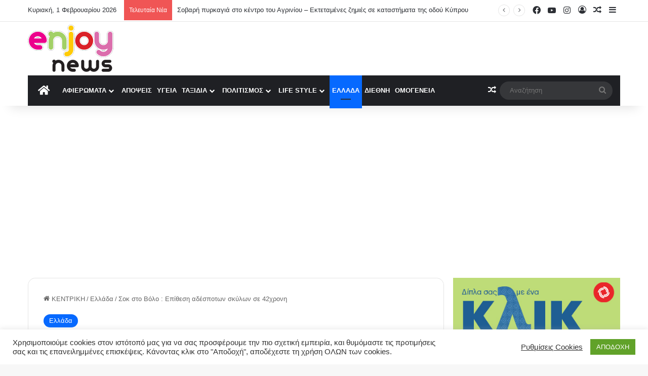

--- FILE ---
content_type: text/html; charset=UTF-8
request_url: https://www.enjoynews.gr/sok-sto-volo-epithesi-adespoton-skylon-se-42chroni/
body_size: 38638
content:
<!DOCTYPE html>
<html lang="el" class="" data-skin="light">
<head>
	<meta charset="UTF-8" />
	<link rel="profile" href="https://gmpg.org/xfn/11" />
	
<meta http-equiv='x-dns-prefetch-control' content='on'>
<link rel='dns-prefetch' href='//cdnjs.cloudflare.com' />
<link rel='dns-prefetch' href='//ajax.googleapis.com' />
<link rel='dns-prefetch' href='//fonts.googleapis.com' />
<link rel='dns-prefetch' href='//fonts.gstatic.com' />
<link rel='dns-prefetch' href='//s.gravatar.com' />
<link rel='dns-prefetch' href='//www.google-analytics.com' />
<link rel='preload' as='image' href='https://www.enjoynews.gr/wp-content/uploads/2020/12/enjoynews-logo-main.png'>
<link rel='preload' as='script' href='https://ajax.googleapis.com/ajax/libs/webfont/1/webfont.js'>
<meta name='robots' content='index, follow, max-image-preview:large, max-snippet:-1, max-video-preview:-1' />

	<!-- This site is optimized with the Yoast SEO plugin v26.8 - https://yoast.com/product/yoast-seo-wordpress/ -->
	<title>Σοκ στο Βόλο : Επίθεση αδέσποτων σκύλων σε 42χρονη - Enjoy News</title>
	<meta name="description" content="Επίθεση από αδέσποτα δέχθηκε το βράδυ της περασμένης Κυριακής (28/4) μία 42χρονη γυναίκα ενώ έκανε αμέριμνη την βόλτα της στην παραλία του Άναυρου." />
	<link rel="canonical" href="https://www.enjoynews.gr/sok-sto-volo-epithesi-adespoton-skylon-se-42chroni/" />
	<meta property="og:locale" content="el_GR" />
	<meta property="og:type" content="article" />
	<meta property="og:title" content="Σοκ στο Βόλο : Επίθεση αδέσποτων σκύλων σε 42χρονη - Enjoy News" />
	<meta property="og:description" content="Επίθεση από αδέσποτα δέχθηκε το βράδυ της περασμένης Κυριακής (28/4) μία 42χρονη γυναίκα ενώ έκανε αμέριμνη την βόλτα της στην παραλία του Άναυρου." />
	<meta property="og:url" content="https://www.enjoynews.gr/sok-sto-volo-epithesi-adespoton-skylon-se-42chroni/" />
	<meta property="og:site_name" content="Enjoy News" />
	<meta property="article:publisher" content="https://www.facebook.com/enjoynews.gr" />
	<meta property="article:published_time" content="2024-05-01T21:35:05+00:00" />
	<meta property="og:image" content="https://www.enjoynews.gr/wp-content/uploads/2024/05/IMG_7413.jpeg" />
	<meta property="og:image:width" content="620" />
	<meta property="og:image:height" content="372" />
	<meta property="og:image:type" content="image/jpeg" />
	<meta name="author" content="reportaz" />
	<meta name="twitter:card" content="summary_large_image" />
	<meta name="twitter:label1" content="Συντάχθηκε από" />
	<meta name="twitter:data1" content="reportaz" />
	<meta name="twitter:label2" content="Εκτιμώμενος χρόνος ανάγνωσης" />
	<meta name="twitter:data2" content="3 λεπτά" />
	<script type="application/ld+json" class="yoast-schema-graph">{"@context":"https://schema.org","@graph":[{"@type":"Article","@id":"https://www.enjoynews.gr/sok-sto-volo-epithesi-adespoton-skylon-se-42chroni/#article","isPartOf":{"@id":"https://www.enjoynews.gr/sok-sto-volo-epithesi-adespoton-skylon-se-42chroni/"},"author":{"name":"reportaz","@id":"https://www.enjoynews.gr/#/schema/person/3b7f700a093741feaec8caa6d3c13f7d"},"headline":"Σοκ στο Βόλο : Επίθεση αδέσποτων σκύλων σε 42χρονη","datePublished":"2024-05-01T21:35:05+00:00","mainEntityOfPage":{"@id":"https://www.enjoynews.gr/sok-sto-volo-epithesi-adespoton-skylon-se-42chroni/"},"wordCount":0,"commentCount":0,"publisher":{"@id":"https://www.enjoynews.gr/#organization"},"image":{"@id":"https://www.enjoynews.gr/sok-sto-volo-epithesi-adespoton-skylon-se-42chroni/#primaryimage"},"thumbnailUrl":"https://www.enjoynews.gr/wp-content/uploads/2024/05/IMG_7413.jpeg","keywords":["βόλος","Δάγκωσαν 42χρονη","Επίθεση σκύλων"],"articleSection":["Ελλάδα"],"inLanguage":"el","potentialAction":[{"@type":"CommentAction","name":"Comment","target":["https://www.enjoynews.gr/sok-sto-volo-epithesi-adespoton-skylon-se-42chroni/#respond"]}]},{"@type":"WebPage","@id":"https://www.enjoynews.gr/sok-sto-volo-epithesi-adespoton-skylon-se-42chroni/","url":"https://www.enjoynews.gr/sok-sto-volo-epithesi-adespoton-skylon-se-42chroni/","name":"Σοκ στο Βόλο : Επίθεση αδέσποτων σκύλων σε 42χρονη - Enjoy News","isPartOf":{"@id":"https://www.enjoynews.gr/#website"},"primaryImageOfPage":{"@id":"https://www.enjoynews.gr/sok-sto-volo-epithesi-adespoton-skylon-se-42chroni/#primaryimage"},"image":{"@id":"https://www.enjoynews.gr/sok-sto-volo-epithesi-adespoton-skylon-se-42chroni/#primaryimage"},"thumbnailUrl":"https://www.enjoynews.gr/wp-content/uploads/2024/05/IMG_7413.jpeg","datePublished":"2024-05-01T21:35:05+00:00","description":"Επίθεση από αδέσποτα δέχθηκε το βράδυ της περασμένης Κυριακής (28/4) μία 42χρονη γυναίκα ενώ έκανε αμέριμνη την βόλτα της στην παραλία του Άναυρου.","breadcrumb":{"@id":"https://www.enjoynews.gr/sok-sto-volo-epithesi-adespoton-skylon-se-42chroni/#breadcrumb"},"inLanguage":"el","potentialAction":[{"@type":"ReadAction","target":["https://www.enjoynews.gr/sok-sto-volo-epithesi-adespoton-skylon-se-42chroni/"]}]},{"@type":"ImageObject","inLanguage":"el","@id":"https://www.enjoynews.gr/sok-sto-volo-epithesi-adespoton-skylon-se-42chroni/#primaryimage","url":"https://www.enjoynews.gr/wp-content/uploads/2024/05/IMG_7413.jpeg","contentUrl":"https://www.enjoynews.gr/wp-content/uploads/2024/05/IMG_7413.jpeg","width":620,"height":372},{"@type":"BreadcrumbList","@id":"https://www.enjoynews.gr/sok-sto-volo-epithesi-adespoton-skylon-se-42chroni/#breadcrumb","itemListElement":[{"@type":"ListItem","position":1,"name":"Home","item":"https://www.enjoynews.gr/"},{"@type":"ListItem","position":2,"name":"Σοκ στο Βόλο : Επίθεση αδέσποτων σκύλων σε 42χρονη"}]},{"@type":"WebSite","@id":"https://www.enjoynews.gr/#website","url":"https://www.enjoynews.gr/","name":"Enjoy News","description":"Enjoy News","publisher":{"@id":"https://www.enjoynews.gr/#organization"},"potentialAction":[{"@type":"SearchAction","target":{"@type":"EntryPoint","urlTemplate":"https://www.enjoynews.gr/?s={search_term_string}"},"query-input":{"@type":"PropertyValueSpecification","valueRequired":true,"valueName":"search_term_string"}}],"inLanguage":"el"},{"@type":"Organization","@id":"https://www.enjoynews.gr/#organization","name":"Enjoy News","url":"https://www.enjoynews.gr/","logo":{"@type":"ImageObject","inLanguage":"el","@id":"https://www.enjoynews.gr/#/schema/logo/image/","url":"https://www.enjoynews.gr/wp-content/uploads/2020/12/cropped-enjoy-news-logo-fav-1.png","contentUrl":"https://www.enjoynews.gr/wp-content/uploads/2020/12/cropped-enjoy-news-logo-fav-1.png","width":512,"height":512,"caption":"Enjoy News"},"image":{"@id":"https://www.enjoynews.gr/#/schema/logo/image/"},"sameAs":["https://www.facebook.com/enjoynews.gr"]},{"@type":"Person","@id":"https://www.enjoynews.gr/#/schema/person/3b7f700a093741feaec8caa6d3c13f7d","name":"reportaz","image":{"@type":"ImageObject","inLanguage":"el","@id":"https://www.enjoynews.gr/#/schema/person/image/","url":"https://www.enjoynews.gr/wp-content/uploads/2020/12/enjoy-news-logo-fav-150x150.png","contentUrl":"https://www.enjoynews.gr/wp-content/uploads/2020/12/enjoy-news-logo-fav-150x150.png","caption":"reportaz"},"url":"https://www.enjoynews.gr/author/reportaz/"}]}</script>
	<!-- / Yoast SEO plugin. -->


<link rel='dns-prefetch' href='//www.googletagmanager.com' />
<link rel='dns-prefetch' href='//pagead2.googlesyndication.com' />
<link rel="alternate" type="application/rss+xml" title="Ροή RSS &raquo; Enjoy News" href="https://www.enjoynews.gr/feed/" />
<link rel="alternate" type="application/rss+xml" title="Ροή Σχολίων &raquo; Enjoy News" href="https://www.enjoynews.gr/comments/feed/" />
<link rel="alternate" type="application/rss+xml" title="Ροή Σχολίων Enjoy News &raquo; Σοκ στο Βόλο : Επίθεση  αδέσποτων σκύλων σε 42χρονη" href="https://www.enjoynews.gr/sok-sto-volo-epithesi-adespoton-skylon-se-42chroni/feed/" />

		<style type="text/css">
			:root{				
			--tie-preset-gradient-1: linear-gradient(135deg, rgba(6, 147, 227, 1) 0%, rgb(155, 81, 224) 100%);
			--tie-preset-gradient-2: linear-gradient(135deg, rgb(122, 220, 180) 0%, rgb(0, 208, 130) 100%);
			--tie-preset-gradient-3: linear-gradient(135deg, rgba(252, 185, 0, 1) 0%, rgba(255, 105, 0, 1) 100%);
			--tie-preset-gradient-4: linear-gradient(135deg, rgba(255, 105, 0, 1) 0%, rgb(207, 46, 46) 100%);
			--tie-preset-gradient-5: linear-gradient(135deg, rgb(238, 238, 238) 0%, rgb(169, 184, 195) 100%);
			--tie-preset-gradient-6: linear-gradient(135deg, rgb(74, 234, 220) 0%, rgb(151, 120, 209) 20%, rgb(207, 42, 186) 40%, rgb(238, 44, 130) 60%, rgb(251, 105, 98) 80%, rgb(254, 248, 76) 100%);
			--tie-preset-gradient-7: linear-gradient(135deg, rgb(255, 206, 236) 0%, rgb(152, 150, 240) 100%);
			--tie-preset-gradient-8: linear-gradient(135deg, rgb(254, 205, 165) 0%, rgb(254, 45, 45) 50%, rgb(107, 0, 62) 100%);
			--tie-preset-gradient-9: linear-gradient(135deg, rgb(255, 203, 112) 0%, rgb(199, 81, 192) 50%, rgb(65, 88, 208) 100%);
			--tie-preset-gradient-10: linear-gradient(135deg, rgb(255, 245, 203) 0%, rgb(182, 227, 212) 50%, rgb(51, 167, 181) 100%);
			--tie-preset-gradient-11: linear-gradient(135deg, rgb(202, 248, 128) 0%, rgb(113, 206, 126) 100%);
			--tie-preset-gradient-12: linear-gradient(135deg, rgb(2, 3, 129) 0%, rgb(40, 116, 252) 100%);
			--tie-preset-gradient-13: linear-gradient(135deg, #4D34FA, #ad34fa);
			--tie-preset-gradient-14: linear-gradient(135deg, #0057FF, #31B5FF);
			--tie-preset-gradient-15: linear-gradient(135deg, #FF007A, #FF81BD);
			--tie-preset-gradient-16: linear-gradient(135deg, #14111E, #4B4462);
			--tie-preset-gradient-17: linear-gradient(135deg, #F32758, #FFC581);

			
					--main-nav-background: #1f2024;
					--main-nav-secondry-background: rgba(0,0,0,0.2);
					--main-nav-primary-color: #0088ff;
					--main-nav-contrast-primary-color: #FFFFFF;
					--main-nav-text-color: #FFFFFF;
					--main-nav-secondry-text-color: rgba(225,255,255,0.5);
					--main-nav-main-border-color: rgba(255,255,255,0.07);
					--main-nav-secondry-border-color: rgba(255,255,255,0.04);
				
			}
		</style>
	<link rel="alternate" title="oEmbed (JSON)" type="application/json+oembed" href="https://www.enjoynews.gr/wp-json/oembed/1.0/embed?url=https%3A%2F%2Fwww.enjoynews.gr%2Fsok-sto-volo-epithesi-adespoton-skylon-se-42chroni%2F" />
<link rel="alternate" title="oEmbed (XML)" type="text/xml+oembed" href="https://www.enjoynews.gr/wp-json/oembed/1.0/embed?url=https%3A%2F%2Fwww.enjoynews.gr%2Fsok-sto-volo-epithesi-adespoton-skylon-se-42chroni%2F&#038;format=xml" />
<meta name="viewport" content="width=device-width, initial-scale=1.0" /><!-- www.enjoynews.gr is managing ads with Advanced Ads 2.0.16 – https://wpadvancedads.com/ --><script id="enjoy-ready">
			window.advanced_ads_ready=function(e,a){a=a||"complete";var d=function(e){return"interactive"===a?"loading"!==e:"complete"===e};d(document.readyState)?e():document.addEventListener("readystatechange",(function(a){d(a.target.readyState)&&e()}),{once:"interactive"===a})},window.advanced_ads_ready_queue=window.advanced_ads_ready_queue||[];		</script>
		<style id='wp-img-auto-sizes-contain-inline-css' type='text/css'>
img:is([sizes=auto i],[sizes^="auto," i]){contain-intrinsic-size:3000px 1500px}
/*# sourceURL=wp-img-auto-sizes-contain-inline-css */
</style>
<style id='wp-emoji-styles-inline-css' type='text/css'>

	img.wp-smiley, img.emoji {
		display: inline !important;
		border: none !important;
		box-shadow: none !important;
		height: 1em !important;
		width: 1em !important;
		margin: 0 0.07em !important;
		vertical-align: -0.1em !important;
		background: none !important;
		padding: 0 !important;
	}
/*# sourceURL=wp-emoji-styles-inline-css */
</style>
<link rel='stylesheet' id='cookie-law-info-css' href='https://www.enjoynews.gr/wp-content/plugins/cookie-law-info/legacy/public/css/cookie-law-info-public.css?ver=3.4.0' type='text/css' media='all' />
<link rel='stylesheet' id='cookie-law-info-gdpr-css' href='https://www.enjoynews.gr/wp-content/plugins/cookie-law-info/legacy/public/css/cookie-law-info-gdpr.css?ver=3.4.0' type='text/css' media='all' />
<link rel='stylesheet' id='ppress-frontend-css' href='https://www.enjoynews.gr/wp-content/plugins/wp-user-avatar/assets/css/frontend.min.css?ver=4.16.9' type='text/css' media='all' />
<link rel='stylesheet' id='ppress-flatpickr-css' href='https://www.enjoynews.gr/wp-content/plugins/wp-user-avatar/assets/flatpickr/flatpickr.min.css?ver=4.16.9' type='text/css' media='all' />
<link rel='stylesheet' id='ppress-select2-css' href='https://www.enjoynews.gr/wp-content/plugins/wp-user-avatar/assets/select2/select2.min.css?ver=6.9' type='text/css' media='all' />
<link rel='stylesheet' id='tie-css-base-css' href='https://www.enjoynews.gr/wp-content/themes/jannah/assets/css/base.min.css?ver=7.6.4' type='text/css' media='all' />
<link rel='stylesheet' id='tie-css-styles-css' href='https://www.enjoynews.gr/wp-content/themes/jannah/assets/css/style.min.css?ver=7.6.4' type='text/css' media='all' />
<link rel='stylesheet' id='tie-css-widgets-css' href='https://www.enjoynews.gr/wp-content/themes/jannah/assets/css/widgets.min.css?ver=7.6.4' type='text/css' media='all' />
<link rel='stylesheet' id='tie-css-helpers-css' href='https://www.enjoynews.gr/wp-content/themes/jannah/assets/css/helpers.min.css?ver=7.6.4' type='text/css' media='all' />
<link rel='stylesheet' id='tie-fontawesome5-css' href='https://www.enjoynews.gr/wp-content/themes/jannah/assets/css/fontawesome.css?ver=7.6.4' type='text/css' media='all' />
<link rel='stylesheet' id='tie-css-ilightbox-css' href='https://www.enjoynews.gr/wp-content/themes/jannah/assets/ilightbox/dark-skin/skin.css?ver=7.6.4' type='text/css' media='all' />
<link rel='stylesheet' id='tie-css-shortcodes-css' href='https://www.enjoynews.gr/wp-content/themes/jannah/assets/css/plugins/shortcodes.min.css?ver=7.6.4' type='text/css' media='all' />
<link rel='stylesheet' id='tie-css-single-css' href='https://www.enjoynews.gr/wp-content/themes/jannah/assets/css/single.min.css?ver=7.6.4' type='text/css' media='all' />
<link rel='stylesheet' id='tie-css-print-css' href='https://www.enjoynews.gr/wp-content/themes/jannah/assets/css/print.css?ver=7.6.4' type='text/css' media='print' />
<link rel='stylesheet' id='taqyeem-styles-css' href='https://www.enjoynews.gr/wp-content/themes/jannah/assets/css/plugins/taqyeem.min.css?ver=7.6.4' type='text/css' media='all' />
<style id='taqyeem-styles-inline-css' type='text/css'>
.wf-active .logo-text,.wf-active h1,.wf-active h2,.wf-active h3,.wf-active h4,.wf-active h5,.wf-active h6,.wf-active .the-subtitle{font-family: 'Fira Sans Condensed';}#main-nav .main-menu > ul > li > a{font-size: 13px;text-transform: uppercase;}#header-notification-bar{background: var( --tie-preset-gradient-13 );}#header-notification-bar{--tie-buttons-color: #FFFFFF;--tie-buttons-border-color: #FFFFFF;--tie-buttons-hover-color: #e1e1e1;--tie-buttons-hover-text: #000000;}#header-notification-bar{--tie-buttons-text: #000000;}.tie-cat-2,.tie-cat-item-2 > span{background-color:#e67e22 !important;color:#FFFFFF !important;}.tie-cat-2:after{border-top-color:#e67e22 !important;}.tie-cat-2:hover{background-color:#c86004 !important;}.tie-cat-2:hover:after{border-top-color:#c86004 !important;}.tie-cat-10,.tie-cat-item-10 > span{background-color:#2ecc71 !important;color:#FFFFFF !important;}.tie-cat-10:after{border-top-color:#2ecc71 !important;}.tie-cat-10:hover{background-color:#10ae53 !important;}.tie-cat-10:hover:after{border-top-color:#10ae53 !important;}.tie-cat-16,.tie-cat-item-16 > span{background-color:#9b59b6 !important;color:#FFFFFF !important;}.tie-cat-16:after{border-top-color:#9b59b6 !important;}.tie-cat-16:hover{background-color:#7d3b98 !important;}.tie-cat-16:hover:after{border-top-color:#7d3b98 !important;}.tie-cat-17,.tie-cat-item-17 > span{background-color:#34495e !important;color:#FFFFFF !important;}.tie-cat-17:after{border-top-color:#34495e !important;}.tie-cat-17:hover{background-color:#162b40 !important;}.tie-cat-17:hover:after{border-top-color:#162b40 !important;}.tie-cat-19,.tie-cat-item-19 > span{background-color:#795548 !important;color:#FFFFFF !important;}.tie-cat-19:after{border-top-color:#795548 !important;}.tie-cat-19:hover{background-color:#5b372a !important;}.tie-cat-19:hover:after{border-top-color:#5b372a !important;}.tie-cat-20,.tie-cat-item-20 > span{background-color:#4CAF50 !important;color:#FFFFFF !important;}.tie-cat-20:after{border-top-color:#4CAF50 !important;}.tie-cat-20:hover{background-color:#2e9132 !important;}.tie-cat-20:hover:after{border-top-color:#2e9132 !important;}@media (min-width: 992px){.sidebar{width: 30%;}.main-content{width: 70%;}}@media (max-width: 991px){.side-aside.normal-side{background: #2f88d6;background: -webkit-linear-gradient(135deg,#5933a2,#2f88d6 );background: -moz-linear-gradient(135deg,#5933a2,#2f88d6 );background: -o-linear-gradient(135deg,#5933a2,#2f88d6 );background: linear-gradient(135deg,#2f88d6,#5933a2 );}}.tie-insta-header {margin-bottom: 15px;}.tie-insta-avatar a {width: 70px;height: 70px;display: block;position: relative;float: left;margin-right: 15px;margin-bottom: 15px;}.tie-insta-avatar a:before {content: "";position: absolute;width: calc(100% + 6px);height: calc(100% + 6px);left: -3px;top: -3px;border-radius: 50%;background: #d6249f;background: radial-gradient(circle at 30% 107%,#fdf497 0%,#fdf497 5%,#fd5949 45%,#d6249f 60%,#285AEB 90%);}.tie-insta-avatar a:after {position: absolute;content: "";width: calc(100% + 3px);height: calc(100% + 3px);left: -2px;top: -2px;border-radius: 50%;background: #fff;}.dark-skin .tie-insta-avatar a:after {background: #27292d;}.tie-insta-avatar img {border-radius: 50%;position: relative;z-index: 2;transition: all 0.25s;}.tie-insta-avatar img:hover {box-shadow: 0px 0px 15px 0 #6b54c6;}.tie-insta-info {font-size: 1.3em;font-weight: bold;margin-bottom: 5px;}body .mag-box .breaking,body .social-icons-widget .social-icons-item .social-link,body .widget_product_tag_cloud a,body .widget_tag_cloud a,body .post-tags a,body .widget_layered_nav_filters a,body .post-bottom-meta-title,body .post-bottom-meta a,body .post-cat,body .show-more-button,body #instagram-link.is-expanded .follow-button,body .cat-counter a + span,body .mag-box-options .slider-arrow-nav a,body .main-menu .cats-horizontal li a,body #instagram-link.is-compact,body .pages-numbers a,body .pages-nav-item,body .bp-pagination-links .page-numbers,body .fullwidth-area .widget_tag_cloud .tagcloud a,body ul.breaking-news-nav li.jnt-prev,body ul.breaking-news-nav li.jnt-next,body #tie-popup-search-mobile table.gsc-search-box{border-radius: 35px;}body .mag-box ul.breaking-news-nav li{border: 0 !important;}body #instagram-link.is-compact{padding-right: 40px;padding-left: 40px;}body .post-bottom-meta-title,body .post-bottom-meta a,body .more-link{padding-right: 15px;padding-left: 15px;}body #masonry-grid .container-wrapper .post-thumb img{border-radius: 0px;}body .video-thumbnail,body .review-item,body .review-summary,body .user-rate-wrap,body textarea,body input,body select{border-radius: 5px;}body .post-content-slideshow,body #tie-read-next,body .prev-next-post-nav .post-thumb,body .post-thumb img,body .container-wrapper,body .tie-popup-container .container-wrapper,body .widget,body .tie-grid-slider .grid-item,body .slider-vertical-navigation .slide,body .boxed-slider:not(.tie-grid-slider) .slide,body .buddypress-wrap .activity-list .load-more a,body .buddypress-wrap .activity-list .load-newest a,body .woocommerce .products .product .product-img img,body .woocommerce .products .product .product-img,body .woocommerce .woocommerce-tabs,body .woocommerce div.product .related.products,body .woocommerce div.product .up-sells.products,body .woocommerce .cart_totals,.woocommerce .cross-sells,body .big-thumb-left-box-inner,body .miscellaneous-box .posts-items li:first-child,body .single-big-img,body .masonry-with-spaces .container-wrapper .slide,body .news-gallery-items li .post-thumb,body .scroll-2-box .slide,.magazine1.archive:not(.bbpress) .entry-header-outer,.magazine1.search .entry-header-outer,.magazine1.archive:not(.bbpress) .mag-box .container-wrapper,.magazine1.search .mag-box .container-wrapper,body.magazine1 .entry-header-outer + .mag-box,body .digital-rating-static,body .entry q,body .entry blockquote,body #instagram-link.is-expanded,body.single-post .featured-area,body.post-layout-8 #content,body .footer-boxed-widget-area,body .tie-video-main-slider,body .post-thumb-overlay,body .widget_media_image img,body .stream-item-mag img,body .media-page-layout .post-element{border-radius: 15px;}#subcategories-section .container-wrapper{border-radius: 15px !important;margin-top: 15px !important;border-top-width: 1px !important;}@media (max-width: 767px) {.tie-video-main-slider iframe{border-top-right-radius: 15px;border-top-left-radius: 15px;}}.magazine1.archive:not(.bbpress) .mag-box .container-wrapper,.magazine1.search .mag-box .container-wrapper{margin-top: 15px;border-top-width: 1px;}body .section-wrapper:not(.container-full) .wide-slider-wrapper .slider-main-container,body .section-wrapper:not(.container-full) .wide-slider-three-slids-wrapper{border-radius: 15px;overflow: hidden;}body .wide-slider-nav-wrapper,body .share-buttons-bottom,body .first-post-gradient li:first-child .post-thumb:after,body .scroll-2-box .post-thumb:after{border-bottom-left-radius: 15px;border-bottom-right-radius: 15px;}body .main-menu .menu-sub-content,body .comp-sub-menu{border-bottom-left-radius: 10px;border-bottom-right-radius: 10px;}body.single-post .featured-area{overflow: hidden;}body #check-also-box.check-also-left{border-top-right-radius: 15px;border-bottom-right-radius: 15px;}body #check-also-box.check-also-right{border-top-left-radius: 15px;border-bottom-left-radius: 15px;}body .mag-box .breaking-news-nav li:last-child{border-top-right-radius: 35px;border-bottom-right-radius: 35px;}body .mag-box .breaking-title:before{border-top-left-radius: 35px;border-bottom-left-radius: 35px;}body .tabs li:last-child a,body .full-overlay-title li:not(.no-post-thumb) .block-title-overlay{border-top-right-radius: 15px;}body .center-overlay-title li:not(.no-post-thumb) .block-title-overlay,body .tabs li:first-child a{border-top-left-radius: 15px;}.container-wrapper.enjoy-widget{ padding: 0 !important;; border: none !important; margin-bottom: 0 !important;}.theme-header .fixed-nav:not(.just-before-sticky) #sticky-logo img{padding-right:0px 20px 0px 0px; !important max-height: 170px !important; width: 130px !important; height: auto !important;}#sticky-logo img { position: relative; vertical-align: middle; padding: 8px 10px; top: -1px; max-height: 100px !important;}.theme-header .fixed-nav:not(.just-before-sticky) { line-height: 90px !important;}.main-menu .menu > li > a { padding: 0 8px;}h1 { font-size: 39px; color: #00178e;}#google-center-div { display: table-cell; font-size: 0; line-height: 0; padding-top: 10px; padding-bottom: 100px;}
/*# sourceURL=taqyeem-styles-inline-css */
</style>
<!--n2css--><!--n2js--><script type="text/javascript" src="https://www.enjoynews.gr/wp-includes/js/jquery/jquery.min.js?ver=3.7.1" id="jquery-core-js"></script>
<script type="text/javascript" src="https://www.enjoynews.gr/wp-includes/js/jquery/jquery-migrate.min.js?ver=3.4.1" id="jquery-migrate-js"></script>
<script type="text/javascript" id="cookie-law-info-js-extra">
/* <![CDATA[ */
var Cli_Data = {"nn_cookie_ids":[],"cookielist":[],"non_necessary_cookies":[],"ccpaEnabled":"","ccpaRegionBased":"","ccpaBarEnabled":"","strictlyEnabled":["necessary","obligatoire"],"ccpaType":"gdpr","js_blocking":"1","custom_integration":"","triggerDomRefresh":"","secure_cookies":""};
var cli_cookiebar_settings = {"animate_speed_hide":"500","animate_speed_show":"500","background":"#FFF","border":"#b1a6a6c2","border_on":"","button_1_button_colour":"#61a229","button_1_button_hover":"#4e8221","button_1_link_colour":"#fff","button_1_as_button":"1","button_1_new_win":"","button_2_button_colour":"#333","button_2_button_hover":"#292929","button_2_link_colour":"#444","button_2_as_button":"","button_2_hidebar":"","button_3_button_colour":"#d13a3a","button_3_button_hover":"#a72e2e","button_3_link_colour":"#fff","button_3_as_button":"1","button_3_new_win":"","button_4_button_colour":"#000","button_4_button_hover":"#000000","button_4_link_colour":"#333333","button_4_as_button":"","button_7_button_colour":"#61a229","button_7_button_hover":"#4e8221","button_7_link_colour":"#fff","button_7_as_button":"1","button_7_new_win":"","font_family":"inherit","header_fix":"","notify_animate_hide":"1","notify_animate_show":"","notify_div_id":"#cookie-law-info-bar","notify_position_horizontal":"right","notify_position_vertical":"bottom","scroll_close":"","scroll_close_reload":"","accept_close_reload":"","reject_close_reload":"","showagain_tab":"","showagain_background":"#fff","showagain_border":"#000","showagain_div_id":"#cookie-law-info-again","showagain_x_position":"100px","text":"#333333","show_once_yn":"","show_once":"10000","logging_on":"","as_popup":"","popup_overlay":"1","bar_heading_text":"","cookie_bar_as":"banner","popup_showagain_position":"bottom-right","widget_position":"left"};
var log_object = {"ajax_url":"https://www.enjoynews.gr/wp-admin/admin-ajax.php"};
//# sourceURL=cookie-law-info-js-extra
/* ]]> */
</script>
<script type="text/javascript" src="https://www.enjoynews.gr/wp-content/plugins/cookie-law-info/legacy/public/js/cookie-law-info-public.js?ver=3.4.0" id="cookie-law-info-js"></script>
<script type="text/javascript" src="https://www.enjoynews.gr/wp-content/plugins/wp-user-avatar/assets/flatpickr/flatpickr.min.js?ver=4.16.9" id="ppress-flatpickr-js"></script>
<script type="text/javascript" src="https://www.enjoynews.gr/wp-content/plugins/wp-user-avatar/assets/select2/select2.min.js?ver=4.16.9" id="ppress-select2-js"></script>

<!-- Google tag (gtag.js) snippet added by Site Kit -->
<!-- Google Analytics snippet added by Site Kit -->
<script type="text/javascript" src="https://www.googletagmanager.com/gtag/js?id=G-13FFM4QXDV" id="google_gtagjs-js" async></script>
<script type="text/javascript" id="google_gtagjs-js-after">
/* <![CDATA[ */
window.dataLayer = window.dataLayer || [];function gtag(){dataLayer.push(arguments);}
gtag("set","linker",{"domains":["www.enjoynews.gr"]});
gtag("js", new Date());
gtag("set", "developer_id.dZTNiMT", true);
gtag("config", "G-13FFM4QXDV");
//# sourceURL=google_gtagjs-js-after
/* ]]> */
</script>
<link rel="https://api.w.org/" href="https://www.enjoynews.gr/wp-json/" /><link rel="alternate" title="JSON" type="application/json" href="https://www.enjoynews.gr/wp-json/wp/v2/posts/62845" /><link rel="EditURI" type="application/rsd+xml" title="RSD" href="https://www.enjoynews.gr/xmlrpc.php?rsd" />
<meta name="generator" content="WordPress 6.9" />
<link rel='shortlink' href='https://www.enjoynews.gr/?p=62845' />
<meta name="generator" content="Site Kit by Google 1.171.0" /><script type='text/javascript'>
/* <![CDATA[ */
var taqyeem = {"ajaxurl":"https://www.enjoynews.gr/wp-admin/admin-ajax.php" , "your_rating":"Your Rating:"};
/* ]]> */
</script>

<meta property="fb:app_id" content=""><meta property="og:image" content="https://www.enjoynews.gr/wp-content/uploads/2020/12/cropped-enjoy-news-logo-fav-1.png" /><meta property="fb:admins" content="">            <div id="fb-root"></div>
            <script>(function (d, s, id) {
                    var js, fjs = d.getElementsByTagName(s)[0];
                    if (d.getElementById(id))
                        return;
                    js = d.createElement(s);
                    js.id = id;
                    js.src = "//connect.facebook.net/el_GR/sdk.js#xfbml=1&version=v2.0";
                    fjs.parentNode.insertBefore(js, fjs);
                }(document, 'script', 'facebook-jssdk'));</script>
            <meta http-equiv="X-UA-Compatible" content="IE=edge"><!-- Global site tag (gtag.js) - Google Analytics -->
<script async src="https://www.googletagmanager.com/gtag/js?id=UA-45877198-27"></script>
<script>
  window.dataLayer = window.dataLayer || [];
  function gtag(){dataLayer.push(arguments);}
  gtag('js', new Date());

  gtag('config', 'UA-45877198-27');
</script>

<!-- Google AdSense meta tags added by Site Kit -->
<meta name="google-adsense-platform-account" content="ca-host-pub-2644536267352236">
<meta name="google-adsense-platform-domain" content="sitekit.withgoogle.com">
<!-- End Google AdSense meta tags added by Site Kit -->

<!-- Google AdSense snippet added by Site Kit -->
<script type="text/javascript" async="async" src="https://pagead2.googlesyndication.com/pagead/js/adsbygoogle.js?client=ca-pub-5287904771915321&amp;host=ca-host-pub-2644536267352236" crossorigin="anonymous"></script>

<!-- End Google AdSense snippet added by Site Kit -->
<script  async src="https://pagead2.googlesyndication.com/pagead/js/adsbygoogle.js?client=ca-pub-5287904771915321" crossorigin="anonymous"></script><link rel="icon" href="https://www.enjoynews.gr/wp-content/uploads/2020/12/cropped-enjoy-news-logo-fav-1-32x32.png" sizes="32x32" />
<link rel="icon" href="https://www.enjoynews.gr/wp-content/uploads/2020/12/cropped-enjoy-news-logo-fav-1-192x192.png" sizes="192x192" />
<link rel="apple-touch-icon" href="https://www.enjoynews.gr/wp-content/uploads/2020/12/cropped-enjoy-news-logo-fav-1-180x180.png" />
<meta name="msapplication-TileImage" content="https://www.enjoynews.gr/wp-content/uploads/2020/12/cropped-enjoy-news-logo-fav-1-270x270.png" />
		<style type="text/css" id="wp-custom-css">
			.main-menu .menu > li > a {
  padding: 0 5px;
    padding-right: 5px;
}		</style>
		<style id='global-styles-inline-css' type='text/css'>
:root{--wp--preset--aspect-ratio--square: 1;--wp--preset--aspect-ratio--4-3: 4/3;--wp--preset--aspect-ratio--3-4: 3/4;--wp--preset--aspect-ratio--3-2: 3/2;--wp--preset--aspect-ratio--2-3: 2/3;--wp--preset--aspect-ratio--16-9: 16/9;--wp--preset--aspect-ratio--9-16: 9/16;--wp--preset--color--black: #000000;--wp--preset--color--cyan-bluish-gray: #abb8c3;--wp--preset--color--white: #ffffff;--wp--preset--color--pale-pink: #f78da7;--wp--preset--color--vivid-red: #cf2e2e;--wp--preset--color--luminous-vivid-orange: #ff6900;--wp--preset--color--luminous-vivid-amber: #fcb900;--wp--preset--color--light-green-cyan: #7bdcb5;--wp--preset--color--vivid-green-cyan: #00d084;--wp--preset--color--pale-cyan-blue: #8ed1fc;--wp--preset--color--vivid-cyan-blue: #0693e3;--wp--preset--color--vivid-purple: #9b51e0;--wp--preset--color--global-color: #0088ff;--wp--preset--gradient--vivid-cyan-blue-to-vivid-purple: linear-gradient(135deg,rgb(6,147,227) 0%,rgb(155,81,224) 100%);--wp--preset--gradient--light-green-cyan-to-vivid-green-cyan: linear-gradient(135deg,rgb(122,220,180) 0%,rgb(0,208,130) 100%);--wp--preset--gradient--luminous-vivid-amber-to-luminous-vivid-orange: linear-gradient(135deg,rgb(252,185,0) 0%,rgb(255,105,0) 100%);--wp--preset--gradient--luminous-vivid-orange-to-vivid-red: linear-gradient(135deg,rgb(255,105,0) 0%,rgb(207,46,46) 100%);--wp--preset--gradient--very-light-gray-to-cyan-bluish-gray: linear-gradient(135deg,rgb(238,238,238) 0%,rgb(169,184,195) 100%);--wp--preset--gradient--cool-to-warm-spectrum: linear-gradient(135deg,rgb(74,234,220) 0%,rgb(151,120,209) 20%,rgb(207,42,186) 40%,rgb(238,44,130) 60%,rgb(251,105,98) 80%,rgb(254,248,76) 100%);--wp--preset--gradient--blush-light-purple: linear-gradient(135deg,rgb(255,206,236) 0%,rgb(152,150,240) 100%);--wp--preset--gradient--blush-bordeaux: linear-gradient(135deg,rgb(254,205,165) 0%,rgb(254,45,45) 50%,rgb(107,0,62) 100%);--wp--preset--gradient--luminous-dusk: linear-gradient(135deg,rgb(255,203,112) 0%,rgb(199,81,192) 50%,rgb(65,88,208) 100%);--wp--preset--gradient--pale-ocean: linear-gradient(135deg,rgb(255,245,203) 0%,rgb(182,227,212) 50%,rgb(51,167,181) 100%);--wp--preset--gradient--electric-grass: linear-gradient(135deg,rgb(202,248,128) 0%,rgb(113,206,126) 100%);--wp--preset--gradient--midnight: linear-gradient(135deg,rgb(2,3,129) 0%,rgb(40,116,252) 100%);--wp--preset--font-size--small: 13px;--wp--preset--font-size--medium: 20px;--wp--preset--font-size--large: 36px;--wp--preset--font-size--x-large: 42px;--wp--preset--spacing--20: 0.44rem;--wp--preset--spacing--30: 0.67rem;--wp--preset--spacing--40: 1rem;--wp--preset--spacing--50: 1.5rem;--wp--preset--spacing--60: 2.25rem;--wp--preset--spacing--70: 3.38rem;--wp--preset--spacing--80: 5.06rem;--wp--preset--shadow--natural: 6px 6px 9px rgba(0, 0, 0, 0.2);--wp--preset--shadow--deep: 12px 12px 50px rgba(0, 0, 0, 0.4);--wp--preset--shadow--sharp: 6px 6px 0px rgba(0, 0, 0, 0.2);--wp--preset--shadow--outlined: 6px 6px 0px -3px rgb(255, 255, 255), 6px 6px rgb(0, 0, 0);--wp--preset--shadow--crisp: 6px 6px 0px rgb(0, 0, 0);}:where(.is-layout-flex){gap: 0.5em;}:where(.is-layout-grid){gap: 0.5em;}body .is-layout-flex{display: flex;}.is-layout-flex{flex-wrap: wrap;align-items: center;}.is-layout-flex > :is(*, div){margin: 0;}body .is-layout-grid{display: grid;}.is-layout-grid > :is(*, div){margin: 0;}:where(.wp-block-columns.is-layout-flex){gap: 2em;}:where(.wp-block-columns.is-layout-grid){gap: 2em;}:where(.wp-block-post-template.is-layout-flex){gap: 1.25em;}:where(.wp-block-post-template.is-layout-grid){gap: 1.25em;}.has-black-color{color: var(--wp--preset--color--black) !important;}.has-cyan-bluish-gray-color{color: var(--wp--preset--color--cyan-bluish-gray) !important;}.has-white-color{color: var(--wp--preset--color--white) !important;}.has-pale-pink-color{color: var(--wp--preset--color--pale-pink) !important;}.has-vivid-red-color{color: var(--wp--preset--color--vivid-red) !important;}.has-luminous-vivid-orange-color{color: var(--wp--preset--color--luminous-vivid-orange) !important;}.has-luminous-vivid-amber-color{color: var(--wp--preset--color--luminous-vivid-amber) !important;}.has-light-green-cyan-color{color: var(--wp--preset--color--light-green-cyan) !important;}.has-vivid-green-cyan-color{color: var(--wp--preset--color--vivid-green-cyan) !important;}.has-pale-cyan-blue-color{color: var(--wp--preset--color--pale-cyan-blue) !important;}.has-vivid-cyan-blue-color{color: var(--wp--preset--color--vivid-cyan-blue) !important;}.has-vivid-purple-color{color: var(--wp--preset--color--vivid-purple) !important;}.has-black-background-color{background-color: var(--wp--preset--color--black) !important;}.has-cyan-bluish-gray-background-color{background-color: var(--wp--preset--color--cyan-bluish-gray) !important;}.has-white-background-color{background-color: var(--wp--preset--color--white) !important;}.has-pale-pink-background-color{background-color: var(--wp--preset--color--pale-pink) !important;}.has-vivid-red-background-color{background-color: var(--wp--preset--color--vivid-red) !important;}.has-luminous-vivid-orange-background-color{background-color: var(--wp--preset--color--luminous-vivid-orange) !important;}.has-luminous-vivid-amber-background-color{background-color: var(--wp--preset--color--luminous-vivid-amber) !important;}.has-light-green-cyan-background-color{background-color: var(--wp--preset--color--light-green-cyan) !important;}.has-vivid-green-cyan-background-color{background-color: var(--wp--preset--color--vivid-green-cyan) !important;}.has-pale-cyan-blue-background-color{background-color: var(--wp--preset--color--pale-cyan-blue) !important;}.has-vivid-cyan-blue-background-color{background-color: var(--wp--preset--color--vivid-cyan-blue) !important;}.has-vivid-purple-background-color{background-color: var(--wp--preset--color--vivid-purple) !important;}.has-black-border-color{border-color: var(--wp--preset--color--black) !important;}.has-cyan-bluish-gray-border-color{border-color: var(--wp--preset--color--cyan-bluish-gray) !important;}.has-white-border-color{border-color: var(--wp--preset--color--white) !important;}.has-pale-pink-border-color{border-color: var(--wp--preset--color--pale-pink) !important;}.has-vivid-red-border-color{border-color: var(--wp--preset--color--vivid-red) !important;}.has-luminous-vivid-orange-border-color{border-color: var(--wp--preset--color--luminous-vivid-orange) !important;}.has-luminous-vivid-amber-border-color{border-color: var(--wp--preset--color--luminous-vivid-amber) !important;}.has-light-green-cyan-border-color{border-color: var(--wp--preset--color--light-green-cyan) !important;}.has-vivid-green-cyan-border-color{border-color: var(--wp--preset--color--vivid-green-cyan) !important;}.has-pale-cyan-blue-border-color{border-color: var(--wp--preset--color--pale-cyan-blue) !important;}.has-vivid-cyan-blue-border-color{border-color: var(--wp--preset--color--vivid-cyan-blue) !important;}.has-vivid-purple-border-color{border-color: var(--wp--preset--color--vivid-purple) !important;}.has-vivid-cyan-blue-to-vivid-purple-gradient-background{background: var(--wp--preset--gradient--vivid-cyan-blue-to-vivid-purple) !important;}.has-light-green-cyan-to-vivid-green-cyan-gradient-background{background: var(--wp--preset--gradient--light-green-cyan-to-vivid-green-cyan) !important;}.has-luminous-vivid-amber-to-luminous-vivid-orange-gradient-background{background: var(--wp--preset--gradient--luminous-vivid-amber-to-luminous-vivid-orange) !important;}.has-luminous-vivid-orange-to-vivid-red-gradient-background{background: var(--wp--preset--gradient--luminous-vivid-orange-to-vivid-red) !important;}.has-very-light-gray-to-cyan-bluish-gray-gradient-background{background: var(--wp--preset--gradient--very-light-gray-to-cyan-bluish-gray) !important;}.has-cool-to-warm-spectrum-gradient-background{background: var(--wp--preset--gradient--cool-to-warm-spectrum) !important;}.has-blush-light-purple-gradient-background{background: var(--wp--preset--gradient--blush-light-purple) !important;}.has-blush-bordeaux-gradient-background{background: var(--wp--preset--gradient--blush-bordeaux) !important;}.has-luminous-dusk-gradient-background{background: var(--wp--preset--gradient--luminous-dusk) !important;}.has-pale-ocean-gradient-background{background: var(--wp--preset--gradient--pale-ocean) !important;}.has-electric-grass-gradient-background{background: var(--wp--preset--gradient--electric-grass) !important;}.has-midnight-gradient-background{background: var(--wp--preset--gradient--midnight) !important;}.has-small-font-size{font-size: var(--wp--preset--font-size--small) !important;}.has-medium-font-size{font-size: var(--wp--preset--font-size--medium) !important;}.has-large-font-size{font-size: var(--wp--preset--font-size--large) !important;}.has-x-large-font-size{font-size: var(--wp--preset--font-size--x-large) !important;}
/*# sourceURL=global-styles-inline-css */
</style>
</head>

<body id="tie-body" class="wp-singular post-template-default single single-post postid-62845 single-format-standard wp-theme-jannah tie-no-js wrapper-has-shadow block-head-8 magazine3 magazine1 is-thumb-overlay-disabled is-desktop is-header-layout-3 has-header-ad sidebar-right has-sidebar post-layout-1 narrow-title-narrow-media is-standard-format has-mobile-share hide_share_post_top hide_share_post_bottom aa-prefix-enjoy-">



<div class="background-overlay">

	<div id="tie-container" class="site tie-container">

		
		<div id="tie-wrapper">
			
<header id="theme-header" class="theme-header header-layout-3 main-nav-dark main-nav-default-dark main-nav-below main-nav-boxed has-stream-item top-nav-active top-nav-light top-nav-default-light top-nav-above has-shadow has-normal-width-logo has-custom-sticky-logo mobile-header-default">
	
<nav id="top-nav"  class="has-date-breaking-components top-nav header-nav has-breaking-news" aria-label="Secondary Navigation">
	<div class="container">
		<div class="topbar-wrapper">

			
					<div class="topbar-today-date">
						Κυριακή, 1 Φεβρουαρίου 2026					</div>
					
			<div class="tie-alignleft">
				
<div class="breaking controls-is-active">

	<span class="breaking-title">
		<span class="tie-icon-bolt breaking-icon" aria-hidden="true"></span>
		<span class="breaking-title-text">Τελευταία Νέα</span>
	</span>

	<ul id="breaking-news-in-header" class="breaking-news" data-type="slideLeft" data-arrows="true">

		
							<li class="news-item">
								<a href="https://www.enjoynews.gr/kakokairia-stin-attiki-proeidopoiisi-kallianoy-gia-neo-gyro-ischyron-vrochon-to-apogeyma/">Κακοκαιρία στην Αττική: Προειδοποίηση Καλλιάνου για νέο γύρο ισχυρών βροχών το απόγευμα</a>
							</li>

							
							<li class="news-item">
								<a href="https://www.enjoynews.gr/sovari-pyrkagia-sto-kentro-toy-agrinioy-ektetamenes-zimies-se-katastimata-tis-odoy-kyproy/">Σοβαρή πυρκαγιά στο κέντρο του Αγρινίου – Εκτεταμένες ζημιές σε καταστήματα της οδού Κύπρου</a>
							</li>

							
							<li class="news-item">
								<a href="https://www.enjoynews.gr/filanthropiki-synaylia-remos-vandi-mastoras/">Φιλανθρωπική συναυλία : Ρέμος -Βανδή-Μάστορας</a>
							</li>

							
							<li class="news-item">
								<a href="https://www.enjoynews.gr/violanta-fovoi-gia-nea-ekrixi-logo-ektetamenis-diarrois-propanioy-prosorini-diakopi-ton-ereynon-sto-ergostasio/">Βιολάντα: Φόβοι για νέα έκρηξη λόγω εκτεταμένης διαρροής προπανίου – Προσωρινή διακοπή των ερευνών στο εργοστάσιο</a>
							</li>

							
							<li class="news-item">
								<a href="https://www.enjoynews.gr/sovaro-trochaio-me-parasyrsi-pezoy-stin-perifereiaki-odo-serron/">Σοβαρό τροχαίο με παράσυρση πεζού στην Περιφερειακή Οδό Σερρών</a>
							</li>

							
							<li class="news-item">
								<a href="https://www.enjoynews.gr/i-apati-toy-logisti-pos-epitideioi-exapatisan-92chroni-sto-menidi-kai-arpaxan-kosmimata-megalis-axias/">Η απάτη του «λογιστή»: Πώς επιτήδειοι εξαπάτησαν 92χρονη στο Μενίδι και άρπαξαν κοσμήματα μεγάλης αξίας</a>
							</li>

							
							<li class="news-item">
								<a href="https://www.enjoynews.gr/i-toichografia-tis-marias-kallas-stin-kalamata-koryfaia-ston-kosmo-gia-to-2025/">Η τοιχογραφία της Μαρίας Κάλλας στην Καλαμάτα κορυφαία στον κόσμο για το 2025</a>
							</li>

							
							<li class="news-item">
								<a href="https://www.enjoynews.gr/ischyri-kakokairia-tin-kyriaki-vroches-megalis-entasis-kai-diarkeias-kokkines-kai-portokali-proeidopoiiseis-apo-tin-emy/">Ισχυρή κακοκαιρία την Κυριακή: Βροχές μεγάλης έντασης και διάρκειας – Κόκκινες και πορτοκαλί προειδοποιήσεις από την ΕΜΥ</a>
							</li>

							
							<li class="news-item">
								<a href="https://www.enjoynews.gr/o-mayros-ianoyarios-toy-2026-enas-minas-gematos-tragodies-stin-ellada-kai-ton-kosmo/">Ο «μαύρος» Ιανουάριος του 2026: Ένας μήνας γεμάτος τραγωδίες στην Ελλάδα και τον κόσμο</a>
							</li>

							
							<li class="news-item">
								<a href="https://www.enjoynews.gr/myrtilo-blueberry-to-fyto-tis-neotitas-kai-fylakas-tis-ygeias/">Μύρτιλο (blueberry) : το «φυτό της νεότητας» και φύλακας της υγείας</a>
							</li>

							
	</ul>
</div><!-- #breaking /-->
			</div><!-- .tie-alignleft /-->

			<div class="tie-alignright">
				<ul class="components"> <li class="social-icons-item"><a class="social-link facebook-social-icon" rel="external noopener nofollow" target="_blank" href="https://www.facebook.com/enjoynews.gr"><span class="tie-social-icon tie-icon-facebook"></span><span class="screen-reader-text">Facebook</span></a></li><li class="social-icons-item"><a class="social-link youtube-social-icon" rel="external noopener nofollow" target="_blank" href="https://www.youtube.com/channel/UC0IUZodpFIAcM0lyxOLttVA"><span class="tie-social-icon tie-icon-youtube"></span><span class="screen-reader-text">YouTube</span></a></li><li class="social-icons-item"><a class="social-link instagram-social-icon" rel="external noopener nofollow" target="_blank" href="#"><span class="tie-social-icon tie-icon-instagram"></span><span class="screen-reader-text">Instagram</span></a></li> 
	
		<li class=" popup-login-icon menu-item custom-menu-link">
			<a href="#" class="lgoin-btn tie-popup-trigger">
				<span class="tie-icon-author" aria-hidden="true"></span>
				<span class="screen-reader-text">Σύνδεση</span>			</a>
		</li>

				<li class="random-post-icon menu-item custom-menu-link">
		<a href="/sok-sto-volo-epithesi-adespoton-skylon-se-42chroni/?random-post=1" class="random-post" title="Τυχαία Άρθρα" rel="nofollow">
			<span class="tie-icon-random" aria-hidden="true"></span>
			<span class="screen-reader-text">Τυχαία Άρθρα</span>
		</a>
	</li>
		<li class="side-aside-nav-icon menu-item custom-menu-link">
		<a href="#">
			<span class="tie-icon-navicon" aria-hidden="true"></span>
			<span class="screen-reader-text">Sidebar</span>
		</a>
	</li>
	</ul><!-- Components -->			</div><!-- .tie-alignright /-->

		</div><!-- .topbar-wrapper /-->
	</div><!-- .container /-->
</nav><!-- #top-nav /-->

<div class="container header-container">
	<div class="tie-row logo-row">

		
		<div class="logo-wrapper">
			<div class="tie-col-md-4 logo-container clearfix">
				<div id="mobile-header-components-area_1" class="mobile-header-components"><ul class="components"><li class="mobile-component_menu custom-menu-link"><a href="#" id="mobile-menu-icon" class=""><span class="tie-mobile-menu-icon nav-icon is-layout-1"></span><span class="screen-reader-text">Menu</span></a></li></ul></div>
		<div id="logo" class="image-logo" style="margin-top: 5px; margin-bottom: 5px;">

			
			<a title="Enjoy News" href="https://www.enjoynews.gr/">
				
				<picture class="tie-logo-default tie-logo-picture">
					
					<source class="tie-logo-source-default tie-logo-source" srcset="https://www.enjoynews.gr/wp-content/uploads/2020/12/enjoynews-logo-ret.png 2x, https://www.enjoynews.gr/wp-content/uploads/2020/12/enjoynews-logo-main.png 1x">
					<img class="tie-logo-img-default tie-logo-img" src="https://www.enjoynews.gr/wp-content/uploads/2020/12/enjoynews-logo-main.png" alt="Enjoy News" width="170" height="96" style="max-height:96px; width: auto;" />
				</picture>
						</a>

			
		</div><!-- #logo /-->

		<div id="mobile-header-components-area_2" class="mobile-header-components"><ul class="components"><li class="mobile-component_search custom-menu-link">
				<a href="#" class="tie-search-trigger-mobile">
					<span class="tie-icon-search tie-search-icon" aria-hidden="true"></span>
					<span class="screen-reader-text">Αναζήτηση</span>
				</a>
			</li></ul></div>			</div><!-- .tie-col /-->
		</div><!-- .logo-wrapper /-->

		<div class="tie-col-md-8 stream-item stream-item-top-wrapper"><div class="stream-item-top"></div></div><!-- .tie-col /-->
	</div><!-- .tie-row /-->
</div><!-- .container /-->

<div class="main-nav-wrapper">
	<nav id="main-nav" data-skin="search-in-main-nav" class="main-nav header-nav live-search-parent menu-style-default menu-style-solid-bg"  aria-label="Primary Navigation">
		<div class="container">

			<div class="main-menu-wrapper">

				
				<div id="menu-components-wrap">

					
		<div id="sticky-logo" class="image-logo">

			
			<a title="Enjoy News" href="https://www.enjoynews.gr/">
				
				<picture class="tie-logo-default tie-logo-picture">
					<source class="tie-logo-source-default tie-logo-source" srcset="https://www.enjoynews.gr/wp-content/uploads/2020/12/enjoynews-logo-ret-neg.png 2x, https://www.enjoynews.gr/wp-content/uploads/2020/12/enjoynews-logo-main-neg.png 1x">
					<img class="tie-logo-img-default tie-logo-img" src="https://www.enjoynews.gr/wp-content/uploads/2020/12/enjoynews-logo-main-neg.png" alt="Enjoy News" style="max-height:49px; width: auto;" />
				</picture>
						</a>

			
		</div><!-- #Sticky-logo /-->

		<div class="flex-placeholder"></div>
		
					<div class="main-menu main-menu-wrap">
						<div id="main-nav-menu" class="main-menu header-menu"><ul id="menu-tielabs-main-menu" class="menu"><li id="menu-item-978" class="menu-item menu-item-type-custom menu-item-object-custom menu-item-home menu-item-978 menu-item-has-icon is-icon-only"><a href="http://www.enjoynews.gr/"> <span aria-hidden="true" class="tie-menu-icon fas fa-home"></span>  <span class="screen-reader-text">Home</span></a></li>
<li id="menu-item-1032" class="menu-item menu-item-type-taxonomy menu-item-object-category menu-item-has-children menu-item-1032"><a href="https://www.enjoynews.gr/category/afieromata/">ΑΦΙΕΡΩΜΑΤΑ</a>
<ul class="sub-menu menu-sub-content">
	<li id="menu-item-1041" class="menu-item menu-item-type-taxonomy menu-item-object-category menu-item-1041"><a href="https://www.enjoynews.gr/category/afieromata/retro/">Ρετρό</a></li>
	<li id="menu-item-1279" class="menu-item menu-item-type-taxonomy menu-item-object-category menu-item-1279"><a href="https://www.enjoynews.gr/category/afieromata/kinimatografos/">Κινηματογράφος</a></li>
</ul>
</li>
<li id="menu-item-1030" class="menu-item menu-item-type-taxonomy menu-item-object-category menu-item-1030"><a href="https://www.enjoynews.gr/category/apopseis/">ΑΠΟΨΕΙΣ</a></li>
<li id="menu-item-1042" class="menu-item menu-item-type-taxonomy menu-item-object-category menu-item-1042"><a href="https://www.enjoynews.gr/category/ygeia/">ΥΓΕΙΑ</a></li>
<li id="menu-item-1033" class="menu-item menu-item-type-taxonomy menu-item-object-category menu-item-has-children menu-item-1033"><a href="https://www.enjoynews.gr/category/taxidia/">ΤΑΞΙΔΙΑ</a>
<ul class="sub-menu menu-sub-content">
	<li id="menu-item-1034" class="menu-item menu-item-type-taxonomy menu-item-object-category menu-item-1034"><a href="https://www.enjoynews.gr/category/taxidia/ellada-taxidia/">Ελλάδα</a></li>
	<li id="menu-item-1035" class="menu-item menu-item-type-taxonomy menu-item-object-category menu-item-1035"><a href="https://www.enjoynews.gr/category/taxidia/exoteriko/">Εξωτερικό</a></li>
	<li id="menu-item-1044" class="menu-item menu-item-type-taxonomy menu-item-object-category menu-item-1044"><a href="https://www.enjoynews.gr/category/taxidia/toyrismos/">Τουρισμός</a></li>
</ul>
</li>
<li id="menu-item-1045" class="menu-item menu-item-type-taxonomy menu-item-object-category menu-item-has-children menu-item-1045"><a href="https://www.enjoynews.gr/category/politismos/">ΠΟΛΙΤΙΣΜΟΣ</a>
<ul class="sub-menu menu-sub-content">
	<li id="menu-item-1046" class="menu-item menu-item-type-taxonomy menu-item-object-category menu-item-1046"><a href="https://www.enjoynews.gr/category/politismos/ekdiloseis/">Eκδηλώσεις</a></li>
	<li id="menu-item-1047" class="menu-item menu-item-type-taxonomy menu-item-object-category menu-item-1047"><a href="https://www.enjoynews.gr/category/politismos/moyseia/">Mουσεία</a></li>
	<li id="menu-item-1048" class="menu-item menu-item-type-taxonomy menu-item-object-category menu-item-1048"><a href="https://www.enjoynews.gr/category/politismos/theatro/">Θέατρο</a></li>
</ul>
</li>
<li id="menu-item-1280" class="menu-item menu-item-type-taxonomy menu-item-object-category menu-item-has-children menu-item-1280"><a href="https://www.enjoynews.gr/category/life-style/">LIFE STYLE</a>
<ul class="sub-menu menu-sub-content">
	<li id="menu-item-1038" class="menu-item menu-item-type-taxonomy menu-item-object-category menu-item-1038"><a href="https://www.enjoynews.gr/category/moda/">ΜΟΔΑ</a></li>
	<li id="menu-item-1281" class="menu-item menu-item-type-taxonomy menu-item-object-category menu-item-1281"><a href="https://www.enjoynews.gr/category/life-style/showbiz/">Showbiz</a></li>
	<li id="menu-item-1282" class="menu-item menu-item-type-taxonomy menu-item-object-category menu-item-1282"><a href="https://www.enjoynews.gr/category/life-style/gastronomia/">Γαστρονομία</a></li>
	<li id="menu-item-1087" class="menu-item menu-item-type-taxonomy menu-item-object-category menu-item-1087"><a href="https://www.enjoynews.gr/category/life-style/gastronomia/">ΑΓΟΡΑ</a></li>
</ul>
</li>
<li id="menu-item-1028" class="menu-item menu-item-type-taxonomy menu-item-object-category current-post-ancestor current-menu-parent current-post-parent menu-item-1028 tie-current-menu"><a href="https://www.enjoynews.gr/category/ellada/">Ελλάδα</a></li>
<li id="menu-item-1029" class="menu-item menu-item-type-taxonomy menu-item-object-category menu-item-1029"><a href="https://www.enjoynews.gr/category/diethni/">Διεθνή</a></li>
<li id="menu-item-1027" class="menu-item menu-item-type-taxonomy menu-item-object-category menu-item-1027"><a href="https://www.enjoynews.gr/category/omogeneia/">Ομογένεια</a></li>
</ul></div>					</div><!-- .main-menu /-->

					<ul class="components">	<li class="random-post-icon menu-item custom-menu-link">
		<a href="/sok-sto-volo-epithesi-adespoton-skylon-se-42chroni/?random-post=1" class="random-post" title="Τυχαία Άρθρα" rel="nofollow">
			<span class="tie-icon-random" aria-hidden="true"></span>
			<span class="screen-reader-text">Τυχαία Άρθρα</span>
		</a>
	</li>
				<li class="search-bar menu-item custom-menu-link" aria-label="Search">
				<form method="get" id="search" action="https://www.enjoynews.gr/">
					<input id="search-input" class="is-ajax-search"  inputmode="search" type="text" name="s" title="Αναζήτηση" placeholder="Αναζήτηση" />
					<button id="search-submit" type="submit">
						<span class="tie-icon-search tie-search-icon" aria-hidden="true"></span>
						<span class="screen-reader-text">Αναζήτηση</span>
					</button>
				</form>
			</li>
			</ul><!-- Components -->
				</div><!-- #menu-components-wrap /-->
			</div><!-- .main-menu-wrapper /-->
		</div><!-- .container /-->

			</nav><!-- #main-nav /-->
</div><!-- .main-nav-wrapper /-->

</header>

<div id="content" class="site-content container"><div id="main-content-row" class="tie-row main-content-row">

<div class="main-content tie-col-md-8 tie-col-xs-12" role="main">

	
	<article id="the-post" class="container-wrapper post-content tie-standard">

		
<header class="entry-header-outer">

	<nav id="breadcrumb"><a href="https://www.enjoynews.gr/"><span class="tie-icon-home" aria-hidden="true"></span> ΚΕΝΤΡΙΚΗ</a><em class="delimiter">/</em><a href="https://www.enjoynews.gr/category/ellada/">Ελλάδα</a><em class="delimiter">/</em><span class="current">Σοκ στο Βόλο : Επίθεση  αδέσποτων σκύλων σε 42χρονη</span></nav><script type="application/ld+json">{"@context":"http:\/\/schema.org","@type":"BreadcrumbList","@id":"#Breadcrumb","itemListElement":[{"@type":"ListItem","position":1,"item":{"name":"\u039a\u0395\u039d\u03a4\u03a1\u0399\u039a\u0397","@id":"https:\/\/www.enjoynews.gr\/"}},{"@type":"ListItem","position":2,"item":{"name":"\u0395\u03bb\u03bb\u03ac\u03b4\u03b1","@id":"https:\/\/www.enjoynews.gr\/category\/ellada\/"}}]}</script>
	<div class="entry-header">

		<span class="post-cat-wrap"><a class="post-cat tie-cat-21" href="https://www.enjoynews.gr/category/ellada/">Ελλάδα</a></span>
		<h1 class="post-title entry-title">
			Σοκ στο Βόλο : Επίθεση  αδέσποτων σκύλων σε 42χρονη		</h1>

		<div class="single-post-meta post-meta clearfix"><span class="author-meta single-author with-avatars"><span class="meta-item meta-author-wrapper meta-author-3">
						<span class="meta-author-avatar">
							<a href="https://www.enjoynews.gr/author/reportaz/"><img data-del="avatar" alt="Photo of reportaz" src='https://www.enjoynews.gr/wp-content/uploads/2020/12/enjoy-news-logo-fav-150x150.png' class='avatar pp-user-avatar avatar-140 photo ' height='140' width='140'/></a>
						</span>
					<span class="meta-author"><a href="https://www.enjoynews.gr/author/reportaz/" class="author-name tie-icon" title="reportaz">reportaz</a></span></span></span><span class="date meta-item tie-icon">1 Μαΐου, 2024</span><div class="tie-alignright"><span class="meta-reading-time meta-item"><span class="tie-icon-bookmark" aria-hidden="true"></span> 2 λεπτά ανάγνωσης</span> </div></div><!-- .post-meta -->	</div><!-- .entry-header /-->

	
	
</header><!-- .entry-header-outer /-->



		<div id="share-buttons-top" class="share-buttons share-buttons-top">
			<div class="share-links  icons-only">
				
				<a href="https://www.facebook.com/sharer.php?u=https://www.enjoynews.gr/sok-sto-volo-epithesi-adespoton-skylon-se-42chroni/" rel="external noopener nofollow" title="Facebook" target="_blank" class="facebook-share-btn " data-raw="https://www.facebook.com/sharer.php?u={post_link}">
					<span class="share-btn-icon tie-icon-facebook"></span> <span class="screen-reader-text">Facebook</span>
				</a>
				<a href="fb-messenger://share?app_id=5303202981&display=popup&link=https://www.enjoynews.gr/sok-sto-volo-epithesi-adespoton-skylon-se-42chroni/&redirect_uri=https://www.enjoynews.gr/sok-sto-volo-epithesi-adespoton-skylon-se-42chroni/" rel="external noopener nofollow" title="Messenger" target="_blank" class="messenger-mob-share-btn messenger-share-btn " data-raw="fb-messenger://share?app_id=5303202981&display=popup&link={post_link}&redirect_uri={post_link}">
					<span class="share-btn-icon tie-icon-messenger"></span> <span class="screen-reader-text">Messenger</span>
				</a>
				<a href="https://www.facebook.com/dialog/send?app_id=5303202981&#038;display=popup&#038;link=https://www.enjoynews.gr/sok-sto-volo-epithesi-adespoton-skylon-se-42chroni/&#038;redirect_uri=https://www.enjoynews.gr/sok-sto-volo-epithesi-adespoton-skylon-se-42chroni/" rel="external noopener nofollow" title="Messenger" target="_blank" class="messenger-desktop-share-btn messenger-share-btn " data-raw="https://www.facebook.com/dialog/send?app_id=5303202981&display=popup&link={post_link}&redirect_uri={post_link}">
					<span class="share-btn-icon tie-icon-messenger"></span> <span class="screen-reader-text">Messenger</span>
				</a>
				<a href="https://api.whatsapp.com/send?text=%CE%A3%CE%BF%CE%BA%20%CF%83%CF%84%CE%BF%20%CE%92%CF%8C%CE%BB%CE%BF%20%3A%20%CE%95%CF%80%CE%AF%CE%B8%CE%B5%CF%83%CE%B7%20%20%CE%B1%CE%B4%CE%AD%CF%83%CF%80%CE%BF%CF%84%CF%89%CE%BD%20%CF%83%CE%BA%CF%8D%CE%BB%CF%89%CE%BD%20%CF%83%CE%B5%2042%CF%87%CF%81%CE%BF%CE%BD%CE%B7%20https://www.enjoynews.gr/sok-sto-volo-epithesi-adespoton-skylon-se-42chroni/" rel="external noopener nofollow" title="WhatsApp" target="_blank" class="whatsapp-share-btn " data-raw="https://api.whatsapp.com/send?text={post_title}%20{post_link}">
					<span class="share-btn-icon tie-icon-whatsapp"></span> <span class="screen-reader-text">WhatsApp</span>
				</a>
				<a href="viber://forward?text=%CE%A3%CE%BF%CE%BA%20%CF%83%CF%84%CE%BF%20%CE%92%CF%8C%CE%BB%CE%BF%20%3A%20%CE%95%CF%80%CE%AF%CE%B8%CE%B5%CF%83%CE%B7%20%20%CE%B1%CE%B4%CE%AD%CF%83%CF%80%CE%BF%CF%84%CF%89%CE%BD%20%CF%83%CE%BA%CF%8D%CE%BB%CF%89%CE%BD%20%CF%83%CE%B5%2042%CF%87%CF%81%CE%BF%CE%BD%CE%B7%20https://www.enjoynews.gr/sok-sto-volo-epithesi-adespoton-skylon-se-42chroni/" rel="external noopener nofollow" title="Viber" target="_blank" class="viber-share-btn " data-raw="viber://forward?text={post_title}%20{post_link}">
					<span class="share-btn-icon tie-icon-phone"></span> <span class="screen-reader-text">Viber</span>
				</a>			</div><!-- .share-links /-->
		</div><!-- .share-buttons /-->

		<div  class="featured-area"><div class="featured-area-inner"><figure class="single-featured-image"><img width="620" height="372" src="https://www.enjoynews.gr/wp-content/uploads/2024/05/IMG_7413.jpeg" class="attachment-jannah-image-post size-jannah-image-post wp-post-image" alt="" data-main-img="1" decoding="async" fetchpriority="high" srcset="https://www.enjoynews.gr/wp-content/uploads/2024/05/IMG_7413.jpeg 620w, https://www.enjoynews.gr/wp-content/uploads/2024/05/IMG_7413-300x180.jpeg 300w" sizes="(max-width: 620px) 100vw, 620px" /></figure></div></div>
		<div class="entry-content entry clearfix">

			
			<p class="p1"><span class="s1">Επίθεση από αδέσποτα </span><span class="s2">δέχθηκε το βράδυ της περασμένης Κυριακής (28/4) μία 42χρονη γυναίκα ενώ έκανε αμέριμνη την βόλτα της στην παραλία του Άναυρου.</span></p>
<p class="p1"><span class="s2">Σύμφωνα με τοπικά μέσα , </span><span class="s1">η γυναίκα έζησε εφιαλτικές στιγμές καθώς  </span><span class="s2"> την ώρα που ανέβαινε την τσιμεντένια ράμπα που ενώνει την παραλία με την αφετηρία των ΚΤΕΛ για να μπει στο αυτοκίνητο  της </span><span class="s1">δέχθηκε απρόκλητα επίθεση από μία αγέλη έξι σκυλιών</span></p>
<p class="p1"><span class="s3">«Φώναζα με δαγκώνουν και την ίδια ώρα σε κατάσταση σοκ σκεφτόμουν ότι δεν θα τη βγάλω καθαρή. Δεν θα φύγω ζωντανή. Επί τρία με τέσσερα λεπτά της ώρας ένιωθα τα σκυλιά να με δαγκώνουν και να με τραβάνε και εγώ να προσπαθώ να διατηρήσω την ισορροπία μου, να μην πέσω κάτω και με κατασπαράξουν. Εντελώς ξαφνικά με άφησαν και έφυγαν…»,</span><span class="s2">ανέφερε το θύμα της επίθεση μιλώντας στο τοπικό μέσο.</span></p>
<p class="p1"><span class="s2">Η ίδια περιέγραψε τη στιγμή της επίθεση που δέχθηκε από την αγέλη των τετράποδων ζώων. Η </span><span class="s1">άτυχη γυναίκα δέχθηκε επίθεση</span><span class="s2"> την ώρα που ανέβαινε την ράμπα όταν είδε ξαφνικά μπροστά της ένα σκυλί το οποίο ήταν έτοιμο να επιτεθεί. Πριν προλάβει να αντιδράσει, εκείνο την άρπαξε από το μανίκι από το μπουφάν. </span><span class="s3">«Από πίσω ακολούθησαν άλλα πέντε σκυλιά και δύο από αυτά άρχισαν να με δαγκώνουν στις γάμπες. </span><span class="s4">Το ένα είχε αρπάξει το μανίκι από το μπουφάν και τα άλλα δύο με δάγκωναν στα πόδια.</span><span class="s3"> Προσπαθούσα να κρατήσω την ισορροπία μου. Ήμουν στην ανηφόρα και το ένα με τραβούσε από μπροστά και τα άλλα δύο από πίσω. Είχα μείνει σχεδόν ακίνητη. Φώναζα με δαγκώνουν»</span><span class="s2">, περιέγραψε στη συνέχεια η 42χρονη.</span></p>
<p class="p1"><span class="s2">Σύμφωνα με την ίδια </span><span class="s1">επί τρία με τέσσερα λεπτά της ώρας ένιωθε τα δαγκώματα στο πίσω μέρος των ποδιών της.</span> <span class="s3">«Υπήρχε αρκετός κόσμος στην περιοχή αλλά κανείς δεν με βοήθησε. Είτε φοβήθηκαν είτε δεν κατάλαβαν τι είχε συμβεί. Εντελώς ξαφνικά με άφησαν τα σκυλιά κι έφυγαν»,</span><span class="s2"> αναφέρει.</span></p>
<p class="p1"><span class="s2">Η ίδια δεν έχασε χρόνο.</span><span class="s1"> Έσπευσε άμεσα στο νοσοκομείο όπου εξετάστηκε από γιατρούς και της έγραψαν φάρμακα, αντιτετανικό, αντιβίωση έξι ημερών και σπρέι για τις πληγές.</span><span class="s3">«Πιστεύω ότι με έσωσε το γεγονός ότι φορούσα χοντρό παντελόνι και ότι έμεινα ακίνητη»,</span><span class="s2">σημειώνει.</span></p>
<p class="p1"><span class="s2">Δείτε στην φωτογραφία που ακολουθεί τα τραύματα που υπέστη η άτυχη γυναίκα:</span></p>
<p><img decoding="async" class="alignnone size-full wp-image-62851" src="https://www.enjoynews.gr/wp-content/uploads/2024/05/IMG_7412.jpeg" alt="" width="900" height="1200" srcset="https://www.enjoynews.gr/wp-content/uploads/2024/05/IMG_7412.jpeg 900w, https://www.enjoynews.gr/wp-content/uploads/2024/05/IMG_7412-225x300.jpeg 225w, https://www.enjoynews.gr/wp-content/uploads/2024/05/IMG_7412-768x1024.jpeg 768w" sizes="(max-width: 900px) 100vw, 900px" /></p>
<p class="p1"><span class="s2">Περιμένει την </span><span class="s1">ιατρική έκθεση από το νοσοκομείο,</span><span class="s2"> προκειμένου να την προσκομίσει στον Δήμο Βόλου όπου και θα κάνει αναφορά για το συμβάν.</span></p>
<p class="p1"><span class="s2">Σημειώνεται ότι στην περιοχή του Αναύρου όπως και των Παλαιών, υπάρχουν αγέλες αδέσποτων που εκδηλώνουν επιθετικές συμπεριφορές σε βάρος πολιτών.</span></p>
<style>.fb_iframe_widget span{width:460px !important;} .fb_iframe_widget iframe {margin: 0 !important;}        .fb_edge_comment_widget { display: none !important; }</style><div style="width:100%; text-align:left"><div class="fb-like" style="width:450px; overflow: hidden !important; " data-href="https://www.facebook.com/enjoynews.gr" data-size="large" data-colorscheme="light" data-width="450" data-layout="standard" data-action="like" data-show-faces="false" data-share="false" kid_directed_site="false"></div></div><div class="enjoy-after-post-content" id="enjoy-624106927"><script async src="//pagead2.googlesyndication.com/pagead/js/adsbygoogle.js?client=ca-pub-5287904771915321" crossorigin="anonymous"></script><ins class="adsbygoogle" style="display:block;" data-ad-client="ca-pub-5287904771915321" 
data-ad-slot="" 
data-ad-format="auto" data-full-width-responsive="true"></ins>
<script> 
(adsbygoogle = window.adsbygoogle || []).push({}); 
</script>
</div>
			<div class="post-bottom-meta post-bottom-tags post-tags-modern"><div class="post-bottom-meta-title"><span class="tie-icon-tags" aria-hidden="true"></span> Ετικέτες</div><span class="tagcloud"><a href="https://www.enjoynews.gr/tag/volos/" rel="tag">βόλος</a> <a href="https://www.enjoynews.gr/tag/dagkosan-42chroni/" rel="tag">Δάγκωσαν 42χρονη</a> <a href="https://www.enjoynews.gr/tag/epithesi-skylon/" rel="tag">Επίθεση σκύλων</a></span></div>
		</div><!-- .entry-content /-->

				<div id="post-extra-info">
			<div class="theiaStickySidebar">
				<div class="single-post-meta post-meta clearfix"><span class="author-meta single-author with-avatars"><span class="meta-item meta-author-wrapper meta-author-3">
						<span class="meta-author-avatar">
							<a href="https://www.enjoynews.gr/author/reportaz/"><img data-del="avatar" alt="Photo of reportaz" src='https://www.enjoynews.gr/wp-content/uploads/2020/12/enjoy-news-logo-fav-150x150.png' class='avatar pp-user-avatar avatar-140 photo ' height='140' width='140'/></a>
						</span>
					<span class="meta-author"><a href="https://www.enjoynews.gr/author/reportaz/" class="author-name tie-icon" title="reportaz">reportaz</a></span></span></span><span class="date meta-item tie-icon">1 Μαΐου, 2024</span><div class="tie-alignright"><span class="meta-reading-time meta-item"><span class="tie-icon-bookmark" aria-hidden="true"></span> 2 λεπτά ανάγνωσης</span> </div></div><!-- .post-meta -->

		<div id="share-buttons-top" class="share-buttons share-buttons-top">
			<div class="share-links  icons-only">
				
				<a href="https://www.facebook.com/sharer.php?u=https://www.enjoynews.gr/sok-sto-volo-epithesi-adespoton-skylon-se-42chroni/" rel="external noopener nofollow" title="Facebook" target="_blank" class="facebook-share-btn " data-raw="https://www.facebook.com/sharer.php?u={post_link}">
					<span class="share-btn-icon tie-icon-facebook"></span> <span class="screen-reader-text">Facebook</span>
				</a>
				<a href="fb-messenger://share?app_id=5303202981&display=popup&link=https://www.enjoynews.gr/sok-sto-volo-epithesi-adespoton-skylon-se-42chroni/&redirect_uri=https://www.enjoynews.gr/sok-sto-volo-epithesi-adespoton-skylon-se-42chroni/" rel="external noopener nofollow" title="Messenger" target="_blank" class="messenger-mob-share-btn messenger-share-btn " data-raw="fb-messenger://share?app_id=5303202981&display=popup&link={post_link}&redirect_uri={post_link}">
					<span class="share-btn-icon tie-icon-messenger"></span> <span class="screen-reader-text">Messenger</span>
				</a>
				<a href="https://www.facebook.com/dialog/send?app_id=5303202981&#038;display=popup&#038;link=https://www.enjoynews.gr/sok-sto-volo-epithesi-adespoton-skylon-se-42chroni/&#038;redirect_uri=https://www.enjoynews.gr/sok-sto-volo-epithesi-adespoton-skylon-se-42chroni/" rel="external noopener nofollow" title="Messenger" target="_blank" class="messenger-desktop-share-btn messenger-share-btn " data-raw="https://www.facebook.com/dialog/send?app_id=5303202981&display=popup&link={post_link}&redirect_uri={post_link}">
					<span class="share-btn-icon tie-icon-messenger"></span> <span class="screen-reader-text">Messenger</span>
				</a>
				<a href="https://api.whatsapp.com/send?text=%CE%A3%CE%BF%CE%BA%20%CF%83%CF%84%CE%BF%20%CE%92%CF%8C%CE%BB%CE%BF%20%3A%20%CE%95%CF%80%CE%AF%CE%B8%CE%B5%CF%83%CE%B7%20%20%CE%B1%CE%B4%CE%AD%CF%83%CF%80%CE%BF%CF%84%CF%89%CE%BD%20%CF%83%CE%BA%CF%8D%CE%BB%CF%89%CE%BD%20%CF%83%CE%B5%2042%CF%87%CF%81%CE%BF%CE%BD%CE%B7%20https://www.enjoynews.gr/sok-sto-volo-epithesi-adespoton-skylon-se-42chroni/" rel="external noopener nofollow" title="WhatsApp" target="_blank" class="whatsapp-share-btn " data-raw="https://api.whatsapp.com/send?text={post_title}%20{post_link}">
					<span class="share-btn-icon tie-icon-whatsapp"></span> <span class="screen-reader-text">WhatsApp</span>
				</a>
				<a href="viber://forward?text=%CE%A3%CE%BF%CE%BA%20%CF%83%CF%84%CE%BF%20%CE%92%CF%8C%CE%BB%CE%BF%20%3A%20%CE%95%CF%80%CE%AF%CE%B8%CE%B5%CF%83%CE%B7%20%20%CE%B1%CE%B4%CE%AD%CF%83%CF%80%CE%BF%CF%84%CF%89%CE%BD%20%CF%83%CE%BA%CF%8D%CE%BB%CF%89%CE%BD%20%CF%83%CE%B5%2042%CF%87%CF%81%CE%BF%CE%BD%CE%B7%20https://www.enjoynews.gr/sok-sto-volo-epithesi-adespoton-skylon-se-42chroni/" rel="external noopener nofollow" title="Viber" target="_blank" class="viber-share-btn " data-raw="viber://forward?text={post_title}%20{post_link}">
					<span class="share-btn-icon tie-icon-phone"></span> <span class="screen-reader-text">Viber</span>
				</a>			</div><!-- .share-links /-->
		</div><!-- .share-buttons /-->

					</div>
		</div>

		<div class="clearfix"></div>
		<script id="tie-schema-json" type="application/ld+json">{"@context":"http:\/\/schema.org","@type":"Article","dateCreated":"2024-05-01T23:35:05+02:00","datePublished":"2024-05-01T23:35:05+02:00","dateModified":"2024-05-01T23:35:05+02:00","headline":"\u03a3\u03bf\u03ba \u03c3\u03c4\u03bf \u0392\u03cc\u03bb\u03bf : \u0395\u03c0\u03af\u03b8\u03b5\u03c3\u03b7  \u03b1\u03b4\u03ad\u03c3\u03c0\u03bf\u03c4\u03c9\u03bd \u03c3\u03ba\u03cd\u03bb\u03c9\u03bd \u03c3\u03b5 42\u03c7\u03c1\u03bf\u03bd\u03b7","name":"\u03a3\u03bf\u03ba \u03c3\u03c4\u03bf \u0392\u03cc\u03bb\u03bf : \u0395\u03c0\u03af\u03b8\u03b5\u03c3\u03b7  \u03b1\u03b4\u03ad\u03c3\u03c0\u03bf\u03c4\u03c9\u03bd \u03c3\u03ba\u03cd\u03bb\u03c9\u03bd \u03c3\u03b5 42\u03c7\u03c1\u03bf\u03bd\u03b7","keywords":"\u03b2\u03cc\u03bb\u03bf\u03c2,\u0394\u03ac\u03b3\u03ba\u03c9\u03c3\u03b1\u03bd 42\u03c7\u03c1\u03bf\u03bd\u03b7,\u0395\u03c0\u03af\u03b8\u03b5\u03c3\u03b7 \u03c3\u03ba\u03cd\u03bb\u03c9\u03bd","url":"https:\/\/www.enjoynews.gr\/sok-sto-volo-epithesi-adespoton-skylon-se-42chroni\/","description":"\u0395\u03c0\u03af\u03b8\u03b5\u03c3\u03b7 \u03b1\u03c0\u03cc \u03b1\u03b4\u03ad\u03c3\u03c0\u03bf\u03c4\u03b1 \u03b4\u03ad\u03c7\u03b8\u03b7\u03ba\u03b5 \u03c4\u03bf \u03b2\u03c1\u03ac\u03b4\u03c5 \u03c4\u03b7\u03c2 \u03c0\u03b5\u03c1\u03b1\u03c3\u03bc\u03ad\u03bd\u03b7\u03c2 \u039a\u03c5\u03c1\u03b9\u03b1\u03ba\u03ae\u03c2 (28\/4) \u03bc\u03af\u03b1 42\u03c7\u03c1\u03bf\u03bd\u03b7 \u03b3\u03c5\u03bd\u03b1\u03af\u03ba\u03b1 \u03b5\u03bd\u03ce \u03ad\u03ba\u03b1\u03bd\u03b5 \u03b1\u03bc\u03ad\u03c1\u03b9\u03bc\u03bd\u03b7 \u03c4\u03b7\u03bd \u03b2\u03cc\u03bb\u03c4\u03b1 \u03c4\u03b7\u03c2 \u03c3\u03c4\u03b7\u03bd \u03c0\u03b1\u03c1\u03b1\u03bb\u03af\u03b1 \u03c4\u03bf\u03c5 \u0386\u03bd\u03b1\u03c5\u03c1\u03bf\u03c5. \u03a3\u03cd\u03bc\u03c6\u03c9\u03bd\u03b1 \u03bc\u03b5 \u03c4\u03bf\u03c0\u03b9\u03ba\u03ac \u03bc\u03ad\u03c3\u03b1 , \u03b7 \u03b3\u03c5\u03bd\u03b1\u03af\u03ba\u03b1 \u03ad\u03b6\u03b7\u03c3\u03b5 \u03b5\u03c6\u03b9\u03b1\u03bb\u03c4\u03b9\u03ba\u03ad\u03c2","copyrightYear":"2024","articleSection":"\u0395\u03bb\u03bb\u03ac\u03b4\u03b1","articleBody":"\u0395\u03c0\u03af\u03b8\u03b5\u03c3\u03b7 \u03b1\u03c0\u03cc \u03b1\u03b4\u03ad\u03c3\u03c0\u03bf\u03c4\u03b1 \u03b4\u03ad\u03c7\u03b8\u03b7\u03ba\u03b5 \u03c4\u03bf \u03b2\u03c1\u03ac\u03b4\u03c5 \u03c4\u03b7\u03c2 \u03c0\u03b5\u03c1\u03b1\u03c3\u03bc\u03ad\u03bd\u03b7\u03c2 \u039a\u03c5\u03c1\u03b9\u03b1\u03ba\u03ae\u03c2 (28\/4) \u03bc\u03af\u03b1 42\u03c7\u03c1\u03bf\u03bd\u03b7 \u03b3\u03c5\u03bd\u03b1\u03af\u03ba\u03b1 \u03b5\u03bd\u03ce \u03ad\u03ba\u03b1\u03bd\u03b5 \u03b1\u03bc\u03ad\u03c1\u03b9\u03bc\u03bd\u03b7 \u03c4\u03b7\u03bd \u03b2\u03cc\u03bb\u03c4\u03b1 \u03c4\u03b7\u03c2 \u03c3\u03c4\u03b7\u03bd \u03c0\u03b1\u03c1\u03b1\u03bb\u03af\u03b1 \u03c4\u03bf\u03c5 \u0386\u03bd\u03b1\u03c5\u03c1\u03bf\u03c5.\r\n\u03a3\u03cd\u03bc\u03c6\u03c9\u03bd\u03b1 \u03bc\u03b5 \u03c4\u03bf\u03c0\u03b9\u03ba\u03ac \u03bc\u03ad\u03c3\u03b1 , \u03b7 \u03b3\u03c5\u03bd\u03b1\u03af\u03ba\u03b1 \u03ad\u03b6\u03b7\u03c3\u03b5 \u03b5\u03c6\u03b9\u03b1\u03bb\u03c4\u03b9\u03ba\u03ad\u03c2 \u03c3\u03c4\u03b9\u03b3\u03bc\u03ad\u03c2 \u03ba\u03b1\u03b8\u03ce\u03c2 \u00a0 \u03c4\u03b7\u03bd \u03ce\u03c1\u03b1 \u03c0\u03bf\u03c5 \u03b1\u03bd\u03ad\u03b2\u03b1\u03b9\u03bd\u03b5 \u03c4\u03b7\u03bd \u03c4\u03c3\u03b9\u03bc\u03b5\u03bd\u03c4\u03ad\u03bd\u03b9\u03b1 \u03c1\u03ac\u03bc\u03c0\u03b1 \u03c0\u03bf\u03c5 \u03b5\u03bd\u03ce\u03bd\u03b5\u03b9 \u03c4\u03b7\u03bd \u03c0\u03b1\u03c1\u03b1\u03bb\u03af\u03b1 \u03bc\u03b5 \u03c4\u03b7\u03bd \u03b1\u03c6\u03b5\u03c4\u03b7\u03c1\u03af\u03b1 \u03c4\u03c9\u03bd \u039a\u03a4\u0395\u039b \u03b3\u03b9\u03b1 \u03bd\u03b1 \u03bc\u03c0\u03b5\u03b9 \u03c3\u03c4\u03bf \u03b1\u03c5\u03c4\u03bf\u03ba\u03af\u03bd\u03b7\u03c4\u03bf \u00a0\u03c4\u03b7\u03c2 \u03b4\u03ad\u03c7\u03b8\u03b7\u03ba\u03b5 \u03b1\u03c0\u03c1\u03cc\u03ba\u03bb\u03b7\u03c4\u03b1 \u03b5\u03c0\u03af\u03b8\u03b5\u03c3\u03b7 \u03b1\u03c0\u03cc \u03bc\u03af\u03b1 \u03b1\u03b3\u03ad\u03bb\u03b7 \u03ad\u03be\u03b9 \u03c3\u03ba\u03c5\u03bb\u03b9\u03ce\u03bd\r\n\u00ab\u03a6\u03ce\u03bd\u03b1\u03b6\u03b1 \u03bc\u03b5 \u03b4\u03b1\u03b3\u03ba\u03ce\u03bd\u03bf\u03c5\u03bd \u03ba\u03b1\u03b9 \u03c4\u03b7\u03bd \u03af\u03b4\u03b9\u03b1 \u03ce\u03c1\u03b1 \u03c3\u03b5 \u03ba\u03b1\u03c4\u03ac\u03c3\u03c4\u03b1\u03c3\u03b7 \u03c3\u03bf\u03ba \u03c3\u03ba\u03b5\u03c6\u03c4\u03cc\u03bc\u03bf\u03c5\u03bd \u03cc\u03c4\u03b9 \u03b4\u03b5\u03bd \u03b8\u03b1 \u03c4\u03b7 \u03b2\u03b3\u03ac\u03bb\u03c9 \u03ba\u03b1\u03b8\u03b1\u03c1\u03ae. \u0394\u03b5\u03bd \u03b8\u03b1 \u03c6\u03cd\u03b3\u03c9 \u03b6\u03c9\u03bd\u03c4\u03b1\u03bd\u03ae. \u0395\u03c0\u03af \u03c4\u03c1\u03af\u03b1 \u03bc\u03b5 \u03c4\u03ad\u03c3\u03c3\u03b5\u03c1\u03b1 \u03bb\u03b5\u03c0\u03c4\u03ac \u03c4\u03b7\u03c2 \u03ce\u03c1\u03b1\u03c2 \u03ad\u03bd\u03b9\u03c9\u03b8\u03b1 \u03c4\u03b1 \u03c3\u03ba\u03c5\u03bb\u03b9\u03ac \u03bd\u03b1 \u03bc\u03b5 \u03b4\u03b1\u03b3\u03ba\u03ce\u03bd\u03bf\u03c5\u03bd \u03ba\u03b1\u03b9 \u03bd\u03b1 \u03bc\u03b5 \u03c4\u03c1\u03b1\u03b2\u03ac\u03bd\u03b5 \u03ba\u03b1\u03b9 \u03b5\u03b3\u03ce \u03bd\u03b1 \u03c0\u03c1\u03bf\u03c3\u03c0\u03b1\u03b8\u03ce \u03bd\u03b1 \u03b4\u03b9\u03b1\u03c4\u03b7\u03c1\u03ae\u03c3\u03c9 \u03c4\u03b7\u03bd \u03b9\u03c3\u03bf\u03c1\u03c1\u03bf\u03c0\u03af\u03b1 \u03bc\u03bf\u03c5, \u03bd\u03b1 \u03bc\u03b7\u03bd \u03c0\u03ad\u03c3\u03c9 \u03ba\u03ac\u03c4\u03c9 \u03ba\u03b1\u03b9 \u03bc\u03b5 \u03ba\u03b1\u03c4\u03b1\u03c3\u03c0\u03b1\u03c1\u03ac\u03be\u03bf\u03c5\u03bd. \u0395\u03bd\u03c4\u03b5\u03bb\u03ce\u03c2 \u03be\u03b1\u03c6\u03bd\u03b9\u03ba\u03ac \u03bc\u03b5 \u03ac\u03c6\u03b7\u03c3\u03b1\u03bd \u03ba\u03b1\u03b9 \u03ad\u03c6\u03c5\u03b3\u03b1\u03bd\u2026\u00bb,\u03b1\u03bd\u03ad\u03c6\u03b5\u03c1\u03b5 \u03c4\u03bf \u03b8\u03cd\u03bc\u03b1 \u03c4\u03b7\u03c2 \u03b5\u03c0\u03af\u03b8\u03b5\u03c3\u03b7 \u03bc\u03b9\u03bb\u03ce\u03bd\u03c4\u03b1\u03c2 \u03c3\u03c4\u03bf \u03c4\u03bf\u03c0\u03b9\u03ba\u03cc \u03bc\u03ad\u03c3\u03bf.\r\n\u0397 \u03af\u03b4\u03b9\u03b1 \u03c0\u03b5\u03c1\u03b9\u03ad\u03b3\u03c1\u03b1\u03c8\u03b5 \u03c4\u03b7 \u03c3\u03c4\u03b9\u03b3\u03bc\u03ae \u03c4\u03b7\u03c2 \u03b5\u03c0\u03af\u03b8\u03b5\u03c3\u03b7 \u03c0\u03bf\u03c5 \u03b4\u03ad\u03c7\u03b8\u03b7\u03ba\u03b5 \u03b1\u03c0\u03cc \u03c4\u03b7\u03bd \u03b1\u03b3\u03ad\u03bb\u03b7 \u03c4\u03c9\u03bd \u03c4\u03b5\u03c4\u03c1\u03ac\u03c0\u03bf\u03b4\u03c9\u03bd \u03b6\u03ce\u03c9\u03bd. \u0397 \u03ac\u03c4\u03c5\u03c7\u03b7 \u03b3\u03c5\u03bd\u03b1\u03af\u03ba\u03b1 \u03b4\u03ad\u03c7\u03b8\u03b7\u03ba\u03b5 \u03b5\u03c0\u03af\u03b8\u03b5\u03c3\u03b7 \u03c4\u03b7\u03bd \u03ce\u03c1\u03b1 \u03c0\u03bf\u03c5 \u03b1\u03bd\u03ad\u03b2\u03b1\u03b9\u03bd\u03b5 \u03c4\u03b7\u03bd \u03c1\u03ac\u03bc\u03c0\u03b1 \u03cc\u03c4\u03b1\u03bd \u03b5\u03af\u03b4\u03b5 \u03be\u03b1\u03c6\u03bd\u03b9\u03ba\u03ac \u03bc\u03c0\u03c1\u03bf\u03c3\u03c4\u03ac \u03c4\u03b7\u03c2 \u03ad\u03bd\u03b1 \u03c3\u03ba\u03c5\u03bb\u03af \u03c4\u03bf \u03bf\u03c0\u03bf\u03af\u03bf \u03ae\u03c4\u03b1\u03bd \u03ad\u03c4\u03bf\u03b9\u03bc\u03bf \u03bd\u03b1 \u03b5\u03c0\u03b9\u03c4\u03b5\u03b8\u03b5\u03af. \u03a0\u03c1\u03b9\u03bd \u03c0\u03c1\u03bf\u03bb\u03ac\u03b2\u03b5\u03b9 \u03bd\u03b1 \u03b1\u03bd\u03c4\u03b9\u03b4\u03c1\u03ac\u03c3\u03b5\u03b9, \u03b5\u03ba\u03b5\u03af\u03bd\u03bf \u03c4\u03b7\u03bd \u03ac\u03c1\u03c0\u03b1\u03be\u03b5 \u03b1\u03c0\u03cc \u03c4\u03bf \u03bc\u03b1\u03bd\u03af\u03ba\u03b9 \u03b1\u03c0\u03cc \u03c4\u03bf \u03bc\u03c0\u03bf\u03c5\u03c6\u03ac\u03bd. \u00ab\u0391\u03c0\u03cc \u03c0\u03af\u03c3\u03c9 \u03b1\u03ba\u03bf\u03bb\u03bf\u03cd\u03b8\u03b7\u03c3\u03b1\u03bd \u03ac\u03bb\u03bb\u03b1 \u03c0\u03ad\u03bd\u03c4\u03b5 \u03c3\u03ba\u03c5\u03bb\u03b9\u03ac \u03ba\u03b1\u03b9 \u03b4\u03cd\u03bf \u03b1\u03c0\u03cc \u03b1\u03c5\u03c4\u03ac \u03ac\u03c1\u03c7\u03b9\u03c3\u03b1\u03bd \u03bd\u03b1 \u03bc\u03b5 \u03b4\u03b1\u03b3\u03ba\u03ce\u03bd\u03bf\u03c5\u03bd \u03c3\u03c4\u03b9\u03c2 \u03b3\u03ac\u03bc\u03c0\u03b5\u03c2. \u03a4\u03bf \u03ad\u03bd\u03b1 \u03b5\u03af\u03c7\u03b5 \u03b1\u03c1\u03c0\u03ac\u03be\u03b5\u03b9 \u03c4\u03bf \u03bc\u03b1\u03bd\u03af\u03ba\u03b9 \u03b1\u03c0\u03cc \u03c4\u03bf \u03bc\u03c0\u03bf\u03c5\u03c6\u03ac\u03bd \u03ba\u03b1\u03b9 \u03c4\u03b1 \u03ac\u03bb\u03bb\u03b1 \u03b4\u03cd\u03bf \u03bc\u03b5 \u03b4\u03ac\u03b3\u03ba\u03c9\u03bd\u03b1\u03bd \u03c3\u03c4\u03b1 \u03c0\u03cc\u03b4\u03b9\u03b1. \u03a0\u03c1\u03bf\u03c3\u03c0\u03b1\u03b8\u03bf\u03cd\u03c3\u03b1 \u03bd\u03b1 \u03ba\u03c1\u03b1\u03c4\u03ae\u03c3\u03c9 \u03c4\u03b7\u03bd \u03b9\u03c3\u03bf\u03c1\u03c1\u03bf\u03c0\u03af\u03b1 \u03bc\u03bf\u03c5. \u0389\u03bc\u03bf\u03c5\u03bd \u03c3\u03c4\u03b7\u03bd \u03b1\u03bd\u03b7\u03c6\u03cc\u03c1\u03b1 \u03ba\u03b1\u03b9 \u03c4\u03bf \u03ad\u03bd\u03b1 \u03bc\u03b5 \u03c4\u03c1\u03b1\u03b2\u03bf\u03cd\u03c3\u03b5 \u03b1\u03c0\u03cc \u03bc\u03c0\u03c1\u03bf\u03c3\u03c4\u03ac \u03ba\u03b1\u03b9 \u03c4\u03b1 \u03ac\u03bb\u03bb\u03b1 \u03b4\u03cd\u03bf \u03b1\u03c0\u03cc \u03c0\u03af\u03c3\u03c9. \u0395\u03af\u03c7\u03b1 \u03bc\u03b5\u03af\u03bd\u03b5\u03b9 \u03c3\u03c7\u03b5\u03b4\u03cc\u03bd \u03b1\u03ba\u03af\u03bd\u03b7\u03c4\u03b7. \u03a6\u03ce\u03bd\u03b1\u03b6\u03b1 \u03bc\u03b5 \u03b4\u03b1\u03b3\u03ba\u03ce\u03bd\u03bf\u03c5\u03bd\u00bb, \u03c0\u03b5\u03c1\u03b9\u03ad\u03b3\u03c1\u03b1\u03c8\u03b5 \u03c3\u03c4\u03b7 \u03c3\u03c5\u03bd\u03ad\u03c7\u03b5\u03b9\u03b1 \u03b7 42\u03c7\u03c1\u03bf\u03bd\u03b7.\r\n\u03a3\u03cd\u03bc\u03c6\u03c9\u03bd\u03b1 \u03bc\u03b5 \u03c4\u03b7\u03bd \u03af\u03b4\u03b9\u03b1 \u03b5\u03c0\u03af \u03c4\u03c1\u03af\u03b1 \u03bc\u03b5 \u03c4\u03ad\u03c3\u03c3\u03b5\u03c1\u03b1 \u03bb\u03b5\u03c0\u03c4\u03ac \u03c4\u03b7\u03c2 \u03ce\u03c1\u03b1\u03c2 \u03ad\u03bd\u03b9\u03c9\u03b8\u03b5 \u03c4\u03b1 \u03b4\u03b1\u03b3\u03ba\u03ce\u03bc\u03b1\u03c4\u03b1 \u03c3\u03c4\u03bf \u03c0\u03af\u03c3\u03c9 \u03bc\u03ad\u03c1\u03bf\u03c2 \u03c4\u03c9\u03bd \u03c0\u03bf\u03b4\u03b9\u03ce\u03bd \u03c4\u03b7\u03c2. \u00ab\u03a5\u03c0\u03ae\u03c1\u03c7\u03b5 \u03b1\u03c1\u03ba\u03b5\u03c4\u03cc\u03c2 \u03ba\u03cc\u03c3\u03bc\u03bf\u03c2 \u03c3\u03c4\u03b7\u03bd \u03c0\u03b5\u03c1\u03b9\u03bf\u03c7\u03ae \u03b1\u03bb\u03bb\u03ac \u03ba\u03b1\u03bd\u03b5\u03af\u03c2 \u03b4\u03b5\u03bd \u03bc\u03b5 \u03b2\u03bf\u03ae\u03b8\u03b7\u03c3\u03b5. \u0395\u03af\u03c4\u03b5 \u03c6\u03bf\u03b2\u03ae\u03b8\u03b7\u03ba\u03b1\u03bd \u03b5\u03af\u03c4\u03b5 \u03b4\u03b5\u03bd \u03ba\u03b1\u03c4\u03ac\u03bb\u03b1\u03b2\u03b1\u03bd \u03c4\u03b9 \u03b5\u03af\u03c7\u03b5 \u03c3\u03c5\u03bc\u03b2\u03b5\u03af. \u0395\u03bd\u03c4\u03b5\u03bb\u03ce\u03c2 \u03be\u03b1\u03c6\u03bd\u03b9\u03ba\u03ac \u03bc\u03b5 \u03ac\u03c6\u03b7\u03c3\u03b1\u03bd \u03c4\u03b1 \u03c3\u03ba\u03c5\u03bb\u03b9\u03ac \u03ba\u03b9 \u03ad\u03c6\u03c5\u03b3\u03b1\u03bd\u00bb, \u03b1\u03bd\u03b1\u03c6\u03ad\u03c1\u03b5\u03b9.\r\n\u0397 \u03af\u03b4\u03b9\u03b1 \u03b4\u03b5\u03bd \u03ad\u03c7\u03b1\u03c3\u03b5 \u03c7\u03c1\u03cc\u03bd\u03bf. \u0388\u03c3\u03c0\u03b5\u03c5\u03c3\u03b5 \u03ac\u03bc\u03b5\u03c3\u03b1 \u03c3\u03c4\u03bf \u03bd\u03bf\u03c3\u03bf\u03ba\u03bf\u03bc\u03b5\u03af\u03bf \u03cc\u03c0\u03bf\u03c5 \u03b5\u03be\u03b5\u03c4\u03ac\u03c3\u03c4\u03b7\u03ba\u03b5 \u03b1\u03c0\u03cc \u03b3\u03b9\u03b1\u03c4\u03c1\u03bf\u03cd\u03c2 \u03ba\u03b1\u03b9 \u03c4\u03b7\u03c2 \u03ad\u03b3\u03c1\u03b1\u03c8\u03b1\u03bd \u03c6\u03ac\u03c1\u03bc\u03b1\u03ba\u03b1, \u03b1\u03bd\u03c4\u03b9\u03c4\u03b5\u03c4\u03b1\u03bd\u03b9\u03ba\u03cc, \u03b1\u03bd\u03c4\u03b9\u03b2\u03af\u03c9\u03c3\u03b7 \u03ad\u03be\u03b9 \u03b7\u03bc\u03b5\u03c1\u03ce\u03bd \u03ba\u03b1\u03b9 \u03c3\u03c0\u03c1\u03ad\u03b9 \u03b3\u03b9\u03b1 \u03c4\u03b9\u03c2 \u03c0\u03bb\u03b7\u03b3\u03ad\u03c2.\u00ab\u03a0\u03b9\u03c3\u03c4\u03b5\u03cd\u03c9 \u03cc\u03c4\u03b9 \u03bc\u03b5 \u03ad\u03c3\u03c9\u03c3\u03b5 \u03c4\u03bf \u03b3\u03b5\u03b3\u03bf\u03bd\u03cc\u03c2 \u03cc\u03c4\u03b9 \u03c6\u03bf\u03c1\u03bf\u03cd\u03c3\u03b1 \u03c7\u03bf\u03bd\u03c4\u03c1\u03cc \u03c0\u03b1\u03bd\u03c4\u03b5\u03bb\u03cc\u03bd\u03b9 \u03ba\u03b1\u03b9 \u03cc\u03c4\u03b9 \u03ad\u03bc\u03b5\u03b9\u03bd\u03b1 \u03b1\u03ba\u03af\u03bd\u03b7\u03c4\u03b7\u00bb,\u03c3\u03b7\u03bc\u03b5\u03b9\u03ce\u03bd\u03b5\u03b9.\r\n\u0394\u03b5\u03af\u03c4\u03b5 \u03c3\u03c4\u03b7\u03bd \u03c6\u03c9\u03c4\u03bf\u03b3\u03c1\u03b1\u03c6\u03af\u03b1 \u03c0\u03bf\u03c5 \u03b1\u03ba\u03bf\u03bb\u03bf\u03c5\u03b8\u03b5\u03af \u03c4\u03b1 \u03c4\u03c1\u03b1\u03cd\u03bc\u03b1\u03c4\u03b1 \u03c0\u03bf\u03c5 \u03c5\u03c0\u03ad\u03c3\u03c4\u03b7 \u03b7 \u03ac\u03c4\u03c5\u03c7\u03b7 \u03b3\u03c5\u03bd\u03b1\u03af\u03ba\u03b1:\r\n\r\n\u03a0\u03b5\u03c1\u03b9\u03bc\u03ad\u03bd\u03b5\u03b9 \u03c4\u03b7\u03bd \u03b9\u03b1\u03c4\u03c1\u03b9\u03ba\u03ae \u03ad\u03ba\u03b8\u03b5\u03c3\u03b7 \u03b1\u03c0\u03cc \u03c4\u03bf \u03bd\u03bf\u03c3\u03bf\u03ba\u03bf\u03bc\u03b5\u03af\u03bf, \u03c0\u03c1\u03bf\u03ba\u03b5\u03b9\u03bc\u03ad\u03bd\u03bf\u03c5 \u03bd\u03b1 \u03c4\u03b7\u03bd \u03c0\u03c1\u03bf\u03c3\u03ba\u03bf\u03bc\u03af\u03c3\u03b5\u03b9 \u03c3\u03c4\u03bf\u03bd \u0394\u03ae\u03bc\u03bf \u0392\u03cc\u03bb\u03bf\u03c5 \u03cc\u03c0\u03bf\u03c5 \u03ba\u03b1\u03b9 \u03b8\u03b1 \u03ba\u03ac\u03bd\u03b5\u03b9 \u03b1\u03bd\u03b1\u03c6\u03bf\u03c1\u03ac \u03b3\u03b9\u03b1 \u03c4\u03bf \u03c3\u03c5\u03bc\u03b2\u03ac\u03bd.\r\n\u03a3\u03b7\u03bc\u03b5\u03b9\u03ce\u03bd\u03b5\u03c4\u03b1\u03b9 \u03cc\u03c4\u03b9 \u03c3\u03c4\u03b7\u03bd \u03c0\u03b5\u03c1\u03b9\u03bf\u03c7\u03ae \u03c4\u03bf\u03c5 \u0391\u03bd\u03b1\u03cd\u03c1\u03bf\u03c5 \u03cc\u03c0\u03c9\u03c2 \u03ba\u03b1\u03b9 \u03c4\u03c9\u03bd \u03a0\u03b1\u03bb\u03b1\u03b9\u03ce\u03bd, \u03c5\u03c0\u03ac\u03c1\u03c7\u03bf\u03c5\u03bd \u03b1\u03b3\u03ad\u03bb\u03b5\u03c2 \u03b1\u03b4\u03ad\u03c3\u03c0\u03bf\u03c4\u03c9\u03bd \u03c0\u03bf\u03c5 \u03b5\u03ba\u03b4\u03b7\u03bb\u03ce\u03bd\u03bf\u03c5\u03bd \u03b5\u03c0\u03b9\u03b8\u03b5\u03c4\u03b9\u03ba\u03ad\u03c2 \u03c3\u03c5\u03bc\u03c0\u03b5\u03c1\u03b9\u03c6\u03bf\u03c1\u03ad\u03c2 \u03c3\u03b5 \u03b2\u03ac\u03c1\u03bf\u03c2 \u03c0\u03bf\u03bb\u03b9\u03c4\u03ce\u03bd.","publisher":{"@id":"#Publisher","@type":"Organization","name":"Enjoy News","logo":{"@type":"ImageObject","url":"https:\/\/www.enjoynews.gr\/wp-content\/uploads\/2020\/12\/enjoynews-logo-ret.png"},"sameAs":["https:\/\/www.facebook.com\/enjoynews.gr","https:\/\/www.youtube.com\/channel\/UC0IUZodpFIAcM0lyxOLttVA","#"]},"sourceOrganization":{"@id":"#Publisher"},"copyrightHolder":{"@id":"#Publisher"},"mainEntityOfPage":{"@type":"WebPage","@id":"https:\/\/www.enjoynews.gr\/sok-sto-volo-epithesi-adespoton-skylon-se-42chroni\/","breadcrumb":{"@id":"#Breadcrumb"}},"author":{"@type":"Person","name":"reportaz","url":"https:\/\/www.enjoynews.gr\/author\/reportaz\/"},"image":{"@type":"ImageObject","url":"https:\/\/www.enjoynews.gr\/wp-content\/uploads\/2024\/05\/IMG_7413.jpeg","width":1200,"height":372}}</script>

		<div id="share-buttons-bottom" class="share-buttons share-buttons-bottom">
			<div class="share-links  icons-only">
										<div class="share-title">
							<span class="tie-icon-share" aria-hidden="true"></span>
							<span> Μοιραστείτε το</span>
						</div>
						
				<a href="https://www.facebook.com/sharer.php?u=https://www.enjoynews.gr/sok-sto-volo-epithesi-adespoton-skylon-se-42chroni/" rel="external noopener nofollow" title="Facebook" target="_blank" class="facebook-share-btn " data-raw="https://www.facebook.com/sharer.php?u={post_link}">
					<span class="share-btn-icon tie-icon-facebook"></span> <span class="screen-reader-text">Facebook</span>
				</a>
				<a href="fb-messenger://share?app_id=5303202981&display=popup&link=https://www.enjoynews.gr/sok-sto-volo-epithesi-adespoton-skylon-se-42chroni/&redirect_uri=https://www.enjoynews.gr/sok-sto-volo-epithesi-adespoton-skylon-se-42chroni/" rel="external noopener nofollow" title="Messenger" target="_blank" class="messenger-mob-share-btn messenger-share-btn " data-raw="fb-messenger://share?app_id=5303202981&display=popup&link={post_link}&redirect_uri={post_link}">
					<span class="share-btn-icon tie-icon-messenger"></span> <span class="screen-reader-text">Messenger</span>
				</a>
				<a href="https://www.facebook.com/dialog/send?app_id=5303202981&#038;display=popup&#038;link=https://www.enjoynews.gr/sok-sto-volo-epithesi-adespoton-skylon-se-42chroni/&#038;redirect_uri=https://www.enjoynews.gr/sok-sto-volo-epithesi-adespoton-skylon-se-42chroni/" rel="external noopener nofollow" title="Messenger" target="_blank" class="messenger-desktop-share-btn messenger-share-btn " data-raw="https://www.facebook.com/dialog/send?app_id=5303202981&display=popup&link={post_link}&redirect_uri={post_link}">
					<span class="share-btn-icon tie-icon-messenger"></span> <span class="screen-reader-text">Messenger</span>
				</a>
				<a href="viber://forward?text=%CE%A3%CE%BF%CE%BA%20%CF%83%CF%84%CE%BF%20%CE%92%CF%8C%CE%BB%CE%BF%20%3A%20%CE%95%CF%80%CE%AF%CE%B8%CE%B5%CF%83%CE%B7%20%20%CE%B1%CE%B4%CE%AD%CF%83%CF%80%CE%BF%CF%84%CF%89%CE%BD%20%CF%83%CE%BA%CF%8D%CE%BB%CF%89%CE%BD%20%CF%83%CE%B5%2042%CF%87%CF%81%CE%BF%CE%BD%CE%B7%20https://www.enjoynews.gr/sok-sto-volo-epithesi-adespoton-skylon-se-42chroni/" rel="external noopener nofollow" title="Viber" target="_blank" class="viber-share-btn " data-raw="viber://forward?text={post_title}%20{post_link}">
					<span class="share-btn-icon tie-icon-phone"></span> <span class="screen-reader-text">Viber</span>
				</a>
				<a href="mailto:?subject=%CE%A3%CE%BF%CE%BA%20%CF%83%CF%84%CE%BF%20%CE%92%CF%8C%CE%BB%CE%BF%20%3A%20%CE%95%CF%80%CE%AF%CE%B8%CE%B5%CF%83%CE%B7%20%20%CE%B1%CE%B4%CE%AD%CF%83%CF%80%CE%BF%CF%84%CF%89%CE%BD%20%CF%83%CE%BA%CF%8D%CE%BB%CF%89%CE%BD%20%CF%83%CE%B5%2042%CF%87%CF%81%CE%BF%CE%BD%CE%B7&#038;body=https://www.enjoynews.gr/sok-sto-volo-epithesi-adespoton-skylon-se-42chroni/" rel="external noopener nofollow" title="Μοιραστείτε το με Email" target="_blank" class="email-share-btn " data-raw="mailto:?subject={post_title}&amp;body={post_link}">
					<span class="share-btn-icon tie-icon-envelope"></span> <span class="screen-reader-text">Μοιραστείτε το με Email</span>
				</a>
				<a href="#" rel="external noopener nofollow" title="Εκτύπωση" target="_blank" class="print-share-btn " data-raw="#">
					<span class="share-btn-icon tie-icon-print"></span> <span class="screen-reader-text">Εκτύπωση</span>
				</a>			</div><!-- .share-links /-->
		</div><!-- .share-buttons /-->

		
	</article><!-- #the-post /-->

	
	<div class="post-components">

		
		<div class="about-author container-wrapper about-author-3">

								<div class="author-avatar">
						<a href="https://www.enjoynews.gr/author/reportaz/">
							<img data-del="avatar" alt="Photo of reportaz" src='https://www.enjoynews.gr/wp-content/uploads/2020/12/enjoy-news-logo-fav-300x300.png' class='avatar pp-user-avatar avatar-180 photo ' height='180' width='180'/>						</a>
					</div><!-- .author-avatar /-->
					
			<div class="author-info">

											<h3 class="author-name"><a href="https://www.enjoynews.gr/author/reportaz/">reportaz</a></h3>
						
				<div class="author-bio">
									</div><!-- .author-bio /-->

				<ul class="social-icons"></ul>			</div><!-- .author-info /-->
			<div class="clearfix"></div>
		</div><!-- .about-author /-->
		
<div class="container-wrapper" id="post-newsletter">
	<div class="subscribe-widget">
		<div class="widget-inner-wrap">

			<span class="tie-icon-envelope newsletter-icon" aria-hidden="true"></span>

			
					<div class="subscribe-widget-content">
						<h3>Εγγραφείτε για να λαμβάνετε ενημερώσεις!</h3>					</div>

										<div id="mc_embed_signup">
						<form action="#" method="post" id="mc-embedded-subscribe-form" name="mc-embedded-subscribe-form" class="subscribe-form validate" target="_blank" novalidate>
							<div id="mc_embed_signup_scroll">
								<div class="mc-field-group">
									<label class="screen-reader-text" for="mce-EMAIL">Εισάγετε το Email σας</label>
									<input type="email" value="" id="mce-EMAIL" placeholder="Εισάγετε το Email σας" name="EMAIL" class="subscribe-input required email" id="mce-EMAIL">
								</div>
								<div id="mce-responses" class="clear">
									<div class="response" id="mce-error-response" style="display:none"></div>
									<div class="response" id="mce-success-response" style="display:none"></div>
								</div>
								<input type="submit" value="Εγγραφείτε" name="subscribe" id="mc-embedded-subscribe" class="button subscribe-submit">
							</div>
						</form>
					</div>
					
		</div><!-- .widget-inner-wrap /-->
	</div><!-- .subscribe-widget /-->
</div><!-- #post-newsletter /-->

<div class="prev-next-post-nav container-wrapper media-overlay">
			<div class="tie-col-xs-6 prev-post">
				<a href="https://www.enjoynews.gr/sokaristiko-trochaio-stin-peiraios-aytokinito-paresyre-5-atoma-anamesa-toys-3-paidia/" style="background-image: url(https://www.enjoynews.gr/wp-content/uploads/2024/05/IMG_7411-390x220.jpeg)" class="post-thumb" rel="prev">
					<div class="post-thumb-overlay-wrap">
						<div class="post-thumb-overlay">
							<span class="tie-icon tie-media-icon"></span>
							<span class="screen-reader-text">Σοκαριστικό τροχαίο στην Πειραιώς: Αυτοκίνητο παρέσυρε 5 άτομα, ανάμεσά τους 3 παιδιά</span>
						</div>
					</div>
				</a>

				<a href="https://www.enjoynews.gr/sokaristiko-trochaio-stin-peiraios-aytokinito-paresyre-5-atoma-anamesa-toys-3-paidia/" rel="prev">
					<h3 class="post-title">Σοκαριστικό τροχαίο στην Πειραιώς: Αυτοκίνητο παρέσυρε 5 άτομα, ανάμεσά τους 3 παιδιά</h3>
				</a>
			</div>

			
			<div class="tie-col-xs-6 next-post">
				<a href="https://www.enjoynews.gr/ampelokipoi-iereas-lipothymise-kata-tin-akoloythia-toy-niptiros/" style="background-image: url(https://www.enjoynews.gr/wp-content/uploads/2024/05/IMG_7414-390x220.jpeg)" class="post-thumb" rel="next">
					<div class="post-thumb-overlay-wrap">
						<div class="post-thumb-overlay">
							<span class="tie-icon tie-media-icon"></span>
							<span class="screen-reader-text">Αμπελόκηποι :Ιερέας λιποθύμησε  κατά την Ακολουθία του Νιπτήρος</span>
						</div>
					</div>
				</a>

				<a href="https://www.enjoynews.gr/ampelokipoi-iereas-lipothymise-kata-tin-akoloythia-toy-niptiros/" rel="next">
					<h3 class="post-title">Αμπελόκηποι :Ιερέας λιποθύμησε  κατά την Ακολουθία του Νιπτήρος</h3>
				</a>
			</div>

			</div><!-- .prev-next-post-nav /-->
	

				<div id="related-posts" class="container-wrapper has-extra-post">

					<div class="mag-box-title the-global-title">
						<h3>Σχετικά άρθρα</h3>
					</div>

					<div class="related-posts-list">

					
							<div class="related-item tie-standard">

								
			<a aria-label="Η απάτη του «λογιστή»: Πώς επιτήδειοι εξαπάτησαν 92χρονη στο Μενίδι και άρπαξαν κοσμήματα μεγάλης αξίας" href="https://www.enjoynews.gr/i-apati-toy-logisti-pos-epitideioi-exapatisan-92chroni-sto-menidi-kai-arpaxan-kosmimata-megalis-axias/" class="post-thumb"><img width="390" height="220" src="https://www.enjoynews.gr/wp-content/uploads/2026/01/IMG_3676-390x220.jpeg" class="attachment-jannah-image-large size-jannah-image-large wp-post-image" alt="" decoding="async" loading="lazy" srcset="https://www.enjoynews.gr/wp-content/uploads/2026/01/IMG_3676-390x220.jpeg 390w, https://www.enjoynews.gr/wp-content/uploads/2026/01/IMG_3676-300x169.jpeg 300w, https://www.enjoynews.gr/wp-content/uploads/2026/01/IMG_3676-768x433.jpeg 768w, https://www.enjoynews.gr/wp-content/uploads/2026/01/IMG_3676.jpeg 1021w" sizes="auto, (max-width: 390px) 100vw, 390px" /></a>
								<h3 class="post-title"><a href="https://www.enjoynews.gr/i-apati-toy-logisti-pos-epitideioi-exapatisan-92chroni-sto-menidi-kai-arpaxan-kosmimata-megalis-axias/">Η απάτη του «λογιστή»: Πώς επιτήδειοι εξαπάτησαν 92χρονη στο Μενίδι και άρπαξαν κοσμήματα μεγάλης αξίας</a></h3>

								<div class="post-meta clearfix"><span class="date meta-item tie-icon">13 ώρες πριν</span></div><!-- .post-meta -->							</div><!-- .related-item /-->

						
							<div class="related-item tie-standard">

								
			<a aria-label="Μεθυσμένος οδηγός «εισέβαλε» στις γραμμές τρένου στην Ιερά Οδό και συνελήφθη" href="https://www.enjoynews.gr/methysmenos-odigos-eisevale-stis-grammes-trenoy-stin-iera-odo-kai-synelifthi/" class="post-thumb"><img width="390" height="220" src="https://www.enjoynews.gr/wp-content/uploads/2026/01/IMG_3721-390x220.jpeg" class="attachment-jannah-image-large size-jannah-image-large wp-post-image" alt="" decoding="async" loading="lazy" /></a>
								<h3 class="post-title"><a href="https://www.enjoynews.gr/methysmenos-odigos-eisevale-stis-grammes-trenoy-stin-iera-odo-kai-synelifthi/">Μεθυσμένος οδηγός «εισέβαλε» στις γραμμές τρένου στην Ιερά Οδό και συνελήφθη</a></h3>

								<div class="post-meta clearfix"><span class="date meta-item tie-icon">23 ώρες πριν</span></div><!-- .post-meta -->							</div><!-- .related-item /-->

						
							<div class="related-item tie-standard">

								
			<a aria-label="Μαρουσάκης: Σε τροχιά έντονης κακοκαιρίας η χώρα – Διαδοχικά κύματα τις επόμενες ημέρες" href="https://www.enjoynews.gr/maroysakis-se-trochia-entonis-kakokairias-i-chora-diadochika-kymata-tis-epomenes-imeres/" class="post-thumb"><img width="390" height="220" src="https://www.enjoynews.gr/wp-content/uploads/2026/01/IMG_3714-390x220.jpeg" class="attachment-jannah-image-large size-jannah-image-large wp-post-image" alt="" decoding="async" loading="lazy" /></a>
								<h3 class="post-title"><a href="https://www.enjoynews.gr/maroysakis-se-trochia-entonis-kakokairias-i-chora-diadochika-kymata-tis-epomenes-imeres/">Μαρουσάκης: Σε τροχιά έντονης κακοκαιρίας η χώρα – Διαδοχικά κύματα τις επόμενες ημέρες</a></h3>

								<div class="post-meta clearfix"><span class="date meta-item tie-icon">2 ημέρες πριν</span></div><!-- .post-meta -->							</div><!-- .related-item /-->

						
							<div class="related-item tie-standard">

								
			<a aria-label="Απαγόρευση συγκεντρώσεων στο κέντρο της Αθήνας ενόψει της συμπλήρωσης 30 ετών από την κρίση των Ιμίων," href="https://www.enjoynews.gr/apagoreysi-sygkentroseon-sto-kentro-tis-athinas-enopsei-tis-symplirosis-30-eton-apo-tin-krisi-ton-imion/" class="post-thumb"><img width="390" height="220" src="https://www.enjoynews.gr/wp-content/uploads/2026/01/IMG_3754-390x220.jpeg" class="attachment-jannah-image-large size-jannah-image-large wp-post-image" alt="" decoding="async" loading="lazy" /></a>
								<h3 class="post-title"><a href="https://www.enjoynews.gr/apagoreysi-sygkentroseon-sto-kentro-tis-athinas-enopsei-tis-symplirosis-30-eton-apo-tin-krisi-ton-imion/">Απαγόρευση συγκεντρώσεων στο κέντρο της Αθήνας ενόψει της συμπλήρωσης 30 ετών από την κρίση των Ιμίων,</a></h3>

								<div class="post-meta clearfix"><span class="date meta-item tie-icon">3 ημέρες πριν</span></div><!-- .post-meta -->							</div><!-- .related-item /-->

						
					</div><!-- .related-posts-list /-->
				</div><!-- #related-posts /-->

				<div id="comments" class="comments-area">

		

		<div id="add-comment-block" class="container-wrapper">	<div id="respond" class="comment-respond">
		<h3 id="reply-title" class="comment-reply-title the-global-title">Αφήστε μια απάντηση <small><a rel="nofollow" id="cancel-comment-reply-link" href="/sok-sto-volo-epithesi-adespoton-skylon-se-42chroni/#respond" style="display:none;">Ακύρωση απάντησης</a></small></h3><form action="https://www.enjoynews.gr/wp-comments-post.php" method="post" id="commentform" class="comment-form"><p class="comment-notes"><span id="email-notes">Η ηλ. διεύθυνση σας δεν δημοσιεύεται.</span> <span class="required-field-message">Τα υποχρεωτικά πεδία σημειώνονται με <span class="required">*</span></span></p><p class="comment-form-comment"><label for="comment">Σχόλιο <span class="required">*</span></label> <textarea autocomplete="new-password"  id="hd9e6f324b"  name="hd9e6f324b"   cols="45" rows="8" maxlength="65525" required></textarea><textarea id="comment" aria-label="hp-comment" aria-hidden="true" name="comment" autocomplete="new-password" style="padding:0 !important;clip:rect(1px, 1px, 1px, 1px) !important;position:absolute !important;white-space:nowrap !important;height:1px !important;width:1px !important;overflow:hidden !important;" tabindex="-1"></textarea><script data-noptimize>document.getElementById("comment").setAttribute( "id", "a8b999f307411bfe0add187d1c4de91b" );document.getElementById("hd9e6f324b").setAttribute( "id", "comment" );</script></p><p class="comment-form-author"><label for="author">Όνομα <span class="required">*</span></label> <input id="author" name="author" type="text" value="" size="30" maxlength="245" autocomplete="name" required /></p>
<p class="comment-form-email"><label for="email">Email <span class="required">*</span></label> <input id="email" name="email" type="email" value="" size="30" maxlength="100" aria-describedby="email-notes" autocomplete="email" required /></p>
<p class="comment-form-url"><label for="url">Ιστότοπος</label> <input id="url" name="url" type="url" value="" size="30" maxlength="200" autocomplete="url" /></p>
<p class="comment-form-cookies-consent"><input id="wp-comment-cookies-consent" name="wp-comment-cookies-consent" type="checkbox" value="yes" /> <label for="wp-comment-cookies-consent">Αποθήκευσε το όνομά μου, email, και τον ιστότοπο μου σε αυτόν τον πλοηγό για την επόμενη φορά που θα σχολιάσω.</label></p>
<p class="form-submit"><input name="submit" type="submit" id="submit" class="submit" value="Δημοσίευση σχολίου" /> <input type='hidden' name='comment_post_ID' value='62845' id='comment_post_ID' />
<input type='hidden' name='comment_parent' id='comment_parent' value='0' />
</p></form>	</div><!-- #respond -->
	</div><!-- #add-comment-block /-->
	</div><!-- .comments-area -->


	</div><!-- .post-components /-->

	
</div><!-- .main-content -->


	<div id="check-also-box" class="container-wrapper check-also-right">

		<div class="widget-title the-global-title">
			<div class="the-subtitle">Δείτε επίσης</div>

			<a href="#" id="check-also-close" class="remove">
				<span class="screen-reader-text">Close</span>
			</a>
		</div>

		<div class="widget posts-list-big-first has-first-big-post">
			<ul class="posts-list-items">

			
<li class="widget-single-post-item widget-post-list tie-standard">
			<div class="post-widget-thumbnail">
			
			<a aria-label="Απαγόρευση συγκεντρώσεων στο κέντρο της Αθήνας ενόψει της συμπλήρωσης 30 ετών από την κρίση των Ιμίων," href="https://www.enjoynews.gr/apagoreysi-sygkentroseon-sto-kentro-tis-athinas-enopsei-tis-symplirosis-30-eton-apo-tin-krisi-ton-imion/" class="post-thumb"><span class="post-cat-wrap"><span class="post-cat tie-cat-21">Ελλάδα</span></span><img width="390" height="220" src="https://www.enjoynews.gr/wp-content/uploads/2026/01/IMG_3754-390x220.jpeg" class="attachment-jannah-image-large size-jannah-image-large wp-post-image" alt="" decoding="async" loading="lazy" /></a>		</div><!-- post-alignleft /-->
	
	<div class="post-widget-body ">
		<a class="post-title the-subtitle" href="https://www.enjoynews.gr/apagoreysi-sygkentroseon-sto-kentro-tis-athinas-enopsei-tis-symplirosis-30-eton-apo-tin-krisi-ton-imion/">Απαγόρευση συγκεντρώσεων στο κέντρο της Αθήνας ενόψει της συμπλήρωσης 30 ετών από την κρίση των Ιμίων,</a>
		<div class="post-meta">
			<span class="date meta-item tie-icon">3 ημέρες πριν</span>		</div>
	</div>
</li>

			</ul><!-- .related-posts-list /-->
		</div>
	</div><!-- #related-posts /-->

	
	<aside class="sidebar tie-col-md-4 tie-col-xs-12 normal-side is-sticky" aria-label="Primary Sidebar">
		<div class="theiaStickySidebar">
			<div class="container-wrapper widget enjoy-widget"><a href="https://kritikos-sm.gr/" target="_blank" aria-label="KRITIKOS_370x245_site"><img src="https://www.enjoynews.gr/wp-content/uploads/2025/10/KRITIKOS_370x245_site.jpg" alt=""  class="no-lazyload" width="370" height="245"   /></a><a href="https://share.google/vFWrIBWysyeuUMAYd" target="_blank" aria-label="kritikos"><img src="https://www.enjoynews.gr/wp-content/uploads/2026/01/kritikos.jpg" alt=""  class="no-lazyload" width="370" height="240"   /></a><div class="clearfix"></div></div><!-- .widget /--><div class="container-wrapper widget enjoy-widget"><div class="enjoy-right-sidebar-01" id="enjoy-3227603082"><a href="https://www.instagram.com/mantri_athens" target="_blank" aria-label="mantri-1"><img src="https://www.enjoynews.gr/wp-content/uploads/2022/04/mantri-1.jpg" alt=""  class="no-lazyload" width="340" height="245"   /></a><a href="https://www.hellenicseaways.gr/" target="_blank" aria-label="hsw-2"><img src="https://www.enjoynews.gr/wp-content/uploads/2025/09/hsw-2.gif" alt=""  class="no-lazyload" width="370" height="245"   /></a><a href="https://arimar.gr" target="_blank" aria-label="arimar"><img src="https://www.enjoynews.gr/wp-content/uploads/2021/04/arimar-1.jpg" alt=""  class="no-lazyload" width="370" height="245"   /></a><a href="https://www.instagram.com/theoninaturalmineralwater/" target="_blank" aria-label="370&#215;245 (1)"><img src="https://www.enjoynews.gr/wp-content/uploads/2023/01/370x245-1.jpg" alt=""  class="no-lazyload" width="370" height="245"   /></a><a href="https://www.facebook.com/p/%CE%91%CF%80%CE%BF%CE%BB%CE%BB%CF%8E%CE%BD%CE%B9%CE%BF%CE%BD-%CE%9B%CE%B1%CE%B3%CE%BF%CE%BD%CE%AE%CF%83%CE%B9-Apollonion-Lagonisi-100066924665542/" target="_blank" aria-label="apollonio2-7-1"><img src="https://www.enjoynews.gr/wp-content/uploads/2025/10/apollonio2-7-1.gif" alt=""  class="no-lazyload" width="340" height="245"   /></a><a href="https://www.anek.gr" target="_blank" aria-label="anek"><img src="https://www.enjoynews.gr/wp-content/uploads/2024/07/anek.gif" alt=""  class="no-lazyload" width="370" height="245"   /></a><script async src="//pagead2.googlesyndication.com/pagead/js/adsbygoogle.js?client=ca-pub-5287904771915321" crossorigin="anonymous"></script><ins class="adsbygoogle" style="display:block;" data-ad-client="ca-pub-5287904771915321" 
data-ad-slot="" 
data-ad-format="auto" data-full-width-responsive="true"></ins>
<script> 
(adsbygoogle = window.adsbygoogle || []).push({}); 
</script>
<a href="https://www.bluestarferries.com/" target="_blank" aria-label="bsf-2"><img src="https://www.enjoynews.gr/wp-content/uploads/2025/09/bsf-2.gif" alt=""  class="no-lazyload" width="370" height="245"   /></a></div><div class="clearfix"></div></div><!-- .widget /-->				<div id="text-html-widget-2" class="widget text-html-box" >
					<iframe src="https://covid-19.dataflowkit.com/assets/widget/c19-widget-light.html" 
	frameborder="0" scrolling="no"
	width="500" height="300">
</iframe>				</div>
			<div id="tie-weather-widget-1" class="widget tie-weather-widget"><div class="widget-title the-global-title"><div class="the-subtitle">Weather<span class="widget-title-icon tie-icon"></span></div></div>
				<div id="tie-weather-athens-gr" class="weather-wrap is-animated">

					<div class="weather-icon-and-city">
						
					<div class="weather-icon">
						<div class="icon-cloud"></div>
						<div class="icon-cloud-behind"></div>
						<div class="icon-basecloud-bg"></div>
						<div class="icon-sun-animi"></div>
					</div>
										<div class="weather-name the-subtitle">Αθήνα</div>
						<div class="weather-desc">Διάσπαρτα σύννεφα</div>
					</div>

					<div class="weather-todays-stats">

						<div class="weather-current-temp">
							14							<sup>&#x2103;</sup>
						</div>

						<div class="weather-more-todays-stats">

													<div class="weather_highlow">
								<span aria-hidden="true" class="tie-icon-thermometer-half"></span> 16&ordm; - 10&ordm;
							</div>
						
							<div class="weather_humidty">
								<span aria-hidden="true" class="tie-icon-raindrop"></span>
								<span class="screen-reader-text"></span> 72%
							</div>

							<div class="weather_wind">
								<span aria-hidden="true" class="tie-icon-wind"></span>
								<span class="screen-reader-text"></span> 4.02 km/h</div>
						</div>
					</div> <!-- /.weather-todays-stats -->

											<div class="weather-forecast small-weather-icons weather_days_5">
							
					<div class="weather-forecast-day">
						
					<div class="weather-icon">
						<div class="basecloud"></div>
						<div class="icon-basecloud-bg"></div>
						<div class="animi-icons-wrap">
							<div class="icon-rainy-animi"></div>
							<div class="icon-rainy-animi-2"></div>
							<div class="icon-rainy-animi-4"></div>
							<div class="icon-rainy-animi-5"></div>
						</div>
						<div class="icon-sun-animi"></div>
					</div>
				
						<div class="weather-forecast-day-temp">15<sup>&#x2103;</sup></div>
						<div class="weather-forecast-day-abbr">Κυ</div>
					</div>
				
					<div class="weather-forecast-day">
						
					<div class="weather-icon">
						<div class="icon-cloud"></div>
						<div class="icon-cloud-behind"></div>
						<div class="icon-basecloud-bg"></div>
						<div class="icon-sun-animi"></div>
					</div>
				
						<div class="weather-forecast-day-temp">13<sup>&#x2103;</sup></div>
						<div class="weather-forecast-day-abbr">Δε</div>
					</div>
				
					<div class="weather-forecast-day">
						
					<div class="weather-icon">
						<div class="icon-sun"></div>
					</div>
				
						<div class="weather-forecast-day-temp">14<sup>&#x2103;</sup></div>
						<div class="weather-forecast-day-abbr">Τρ</div>
					</div>
				
					<div class="weather-forecast-day">
						
					<div class="weather-icon">
						<div class="icon-cloud"></div>
						<div class="icon-cloud-behind"></div>
						<div class="icon-basecloud-bg"></div>
						<div class="icon-sun-animi"></div>
					</div>
				
						<div class="weather-forecast-day-temp">15<sup>&#x2103;</sup></div>
						<div class="weather-forecast-day-abbr">Τε</div>
					</div>
				
					<div class="weather-forecast-day">
						
					<div class="weather-icon">
						<div class="basecloud"></div>
						<div class="icon-basecloud-bg"></div>
						<div class="animi-icons-wrap">
							<div class="icon-rainy-animi"></div>
							<div class="icon-rainy-animi-2"></div>
							<div class="icon-rainy-animi-4"></div>
							<div class="icon-rainy-animi-5"></div>
						</div>
						<div class="icon-sun-animi"></div>
					</div>
				
						<div class="weather-forecast-day-temp">15<sup>&#x2103;</sup></div>
						<div class="weather-forecast-day-abbr">Πε</div>
					</div>
										</div><!-- /.weather-forecast -->
					
				</div> <!-- /.weather-wrap -->

				<div class="clearfix"></div></div><!-- .widget /-->
			<div id="widget_tabs-1" class="container-wrapper tabs-container-wrapper tabs-container-4">
				<div class="widget tabs-widget">
					<div class="widget-container">
						<div class="tabs-widget">
							<div class="tabs-wrapper">

								<ul class="tabs">
									<li><a href="#widget_tabs-1-popular">Δημοφιλή</a></li><li><a href="#widget_tabs-1-recent">Πρόσφατα</a></li><li><a href="#widget_tabs-1-comments">Σχόλια</a></li>								</ul><!-- ul.tabs-menu /-->

								
											<div id="widget_tabs-1-popular" class="tab-content tab-content-popular">
												<ul class="tab-content-elements">
													
<li class="widget-single-post-item widget-post-list tie-standard">
			<div class="post-widget-thumbnail">
			
			<a aria-label="Ποιοι είναι οι Chasers στο τηλεπαιχνίδι « the Chase» του Mega  που καθηλώνει το κοινό σε όλο τον κόσμο" href="https://www.enjoynews.gr/18966-2/" class="post-thumb"><img width="220" height="150" src="https://www.enjoynews.gr/wp-content/uploads/2022/12/CB364890-4ED7-41E7-8000-6FA511C56C7C-220x150.jpg" class="attachment-jannah-image-small size-jannah-image-small tie-small-image wp-post-image" alt="" decoding="async" loading="lazy" /></a>		</div><!-- post-alignleft /-->
	
	<div class="post-widget-body ">
		<a class="post-title the-subtitle" href="https://www.enjoynews.gr/18966-2/">Ποιοι είναι οι Chasers στο τηλεπαιχνίδι « the Chase» του Mega  που καθηλώνει το κοινό σε όλο τον κόσμο</a>
		<div class="post-meta">
			<span class="date meta-item tie-icon">14 Δεκεμβρίου, 2022</span>		</div>
	</div>
</li>

<li class="widget-single-post-item widget-post-list tie-standard">
			<div class="post-widget-thumbnail">
			
			<a aria-label="Γλυφάδα: «Σασμός» το νέο εστιατόριο που μας ταξιδεύει στις αυθεντικές Κρητικές γεύσεις" href="https://www.enjoynews.gr/glyfada-sasmos-to-neo-estiatorio-poy-mas-taxideyei-stis-aythentikes-kritikes-geyseis/" class="post-thumb"><img width="220" height="150" src="https://www.enjoynews.gr/wp-content/uploads/2022/05/26CC2E83-A1E8-417D-A446-AED529B7071A-220x150.jpeg" class="attachment-jannah-image-small size-jannah-image-small tie-small-image wp-post-image" alt="" decoding="async" loading="lazy" /></a>		</div><!-- post-alignleft /-->
	
	<div class="post-widget-body ">
		<a class="post-title the-subtitle" href="https://www.enjoynews.gr/glyfada-sasmos-to-neo-estiatorio-poy-mas-taxideyei-stis-aythentikes-kritikes-geyseis/">Γλυφάδα: «Σασμός» το νέο εστιατόριο που μας ταξιδεύει στις αυθεντικές Κρητικές γεύσεις</a>
		<div class="post-meta">
			<span class="date meta-item tie-icon">15 Μαΐου, 2022</span>		</div>
	</div>
</li>

<li class="widget-single-post-item widget-post-list tie-standard">
			<div class="post-widget-thumbnail">
			
			<a aria-label="Λάρισα: Τρόμος για τους λουόμενους &#8211; εμφανίστηκε καρχαριοειδες στην παραλία" href="https://www.enjoynews.gr/larisa-tromos-gia-toys-loyomenoys-emfanistike-karcharioeides-stin-paralia/" class="post-thumb"><img width="220" height="150" src="https://www.enjoynews.gr/wp-content/uploads/2024/06/IMG_7788-220x150.jpeg" class="attachment-jannah-image-small size-jannah-image-small tie-small-image wp-post-image" alt="" decoding="async" loading="lazy" /></a>		</div><!-- post-alignleft /-->
	
	<div class="post-widget-body ">
		<a class="post-title the-subtitle" href="https://www.enjoynews.gr/larisa-tromos-gia-toys-loyomenoys-emfanistike-karcharioeides-stin-paralia/">Λάρισα: Τρόμος για τους λουόμενους &#8211; εμφανίστηκε καρχαριοειδες στην παραλία</a>
		<div class="post-meta">
			<span class="date meta-item tie-icon">5 Ιουνίου, 2024</span>		</div>
	</div>
</li>

<li class="widget-single-post-item widget-post-list tie-standard">
			<div class="post-widget-thumbnail">
			
			<a aria-label="Τραγωδία σε σχολική εκδρομή στα Τρίκαλα &#8211; 15χρονη μαθήτρια πέθανε σε νυχτερινό μαγαζί" href="https://www.enjoynews.gr/tragodia-se-scholiki-ekdromi-sta-trikala-15chroni-mathitria-pethane-se-nychterino-magazi/" class="post-thumb"><img width="220" height="150" src="https://www.enjoynews.gr/wp-content/uploads/2023/04/C0F8FA06-1943-4CA4-83CB-32242765E56F-220x150.jpeg" class="attachment-jannah-image-small size-jannah-image-small tie-small-image wp-post-image" alt="" decoding="async" loading="lazy" /></a>		</div><!-- post-alignleft /-->
	
	<div class="post-widget-body ">
		<a class="post-title the-subtitle" href="https://www.enjoynews.gr/tragodia-se-scholiki-ekdromi-sta-trikala-15chroni-mathitria-pethane-se-nychterino-magazi/">Τραγωδία σε σχολική εκδρομή στα Τρίκαλα &#8211; 15χρονη μαθήτρια πέθανε σε νυχτερινό μαγαζί</a>
		<div class="post-meta">
			<span class="date meta-item tie-icon">6 Μαΐου, 2023</span>		</div>
	</div>
</li>

<li class="widget-single-post-item widget-post-list tie-standard">
			<div class="post-widget-thumbnail">
			
			<a aria-label="Εκλογές 2023:Ψηφοδέλτια  ΝΔ -Τα ονόματα που ξεχωρίζουν" href="https://www.enjoynews.gr/ekloges-2023-psifodeltia-nd-ta-onomata-poy-xechorizoyn/" class="post-thumb"><img width="220" height="150" src="https://www.enjoynews.gr/wp-content/uploads/2023/04/1309366A-CC84-4BFD-9957-4AE8E1C13C3C-220x150.jpeg" class="attachment-jannah-image-small size-jannah-image-small tie-small-image wp-post-image" alt="" decoding="async" loading="lazy" /></a>		</div><!-- post-alignleft /-->
	
	<div class="post-widget-body ">
		<a class="post-title the-subtitle" href="https://www.enjoynews.gr/ekloges-2023-psifodeltia-nd-ta-onomata-poy-xechorizoyn/">Εκλογές 2023:Ψηφοδέλτια  ΝΔ -Τα ονόματα που ξεχωρίζουν</a>
		<div class="post-meta">
			<span class="date meta-item tie-icon">6 Απριλίου, 2023</span>		</div>
	</div>
</li>
												</ul>
											</div><!-- .tab-content#popular-posts-tab /-->

										
											<div id="widget_tabs-1-recent" class="tab-content tab-content-recent">
												<ul class="tab-content-elements">
													
<li class="widget-single-post-item widget-post-list tie-standard">
			<div class="post-widget-thumbnail">
			
			<a aria-label="Κακοκαιρία στην Αττική: Προειδοποίηση Καλλιάνου για νέο γύρο ισχυρών βροχών το απόγευμα" href="https://www.enjoynews.gr/kakokairia-stin-attiki-proeidopoiisi-kallianoy-gia-neo-gyro-ischyron-vrochon-to-apogeyma/" class="post-thumb"><img width="220" height="150" src="https://www.enjoynews.gr/wp-content/uploads/2026/02/IMG_3728-220x150.jpeg" class="attachment-jannah-image-small size-jannah-image-small tie-small-image wp-post-image" alt="" decoding="async" loading="lazy" /></a>		</div><!-- post-alignleft /-->
	
	<div class="post-widget-body ">
		<a class="post-title the-subtitle" href="https://www.enjoynews.gr/kakokairia-stin-attiki-proeidopoiisi-kallianoy-gia-neo-gyro-ischyron-vrochon-to-apogeyma/">Κακοκαιρία στην Αττική: Προειδοποίηση Καλλιάνου για νέο γύρο ισχυρών βροχών το απόγευμα</a>
		<div class="post-meta">
			<span class="date meta-item tie-icon">7 λεπτά πριν</span>		</div>
	</div>
</li>

<li class="widget-single-post-item widget-post-list tie-standard">
			<div class="post-widget-thumbnail">
			
			<a aria-label="Σοβαρή πυρκαγιά στο κέντρο του Αγρινίου – Εκτεταμένες ζημιές σε καταστήματα της οδού Κύπρου" href="https://www.enjoynews.gr/sovari-pyrkagia-sto-kentro-toy-agrinioy-ektetamenes-zimies-se-katastimata-tis-odoy-kyproy/" class="post-thumb"><img width="220" height="150" src="https://www.enjoynews.gr/wp-content/uploads/2026/02/IMG_3726-220x150.webp" class="attachment-jannah-image-small size-jannah-image-small tie-small-image wp-post-image" alt="" decoding="async" loading="lazy" /></a>		</div><!-- post-alignleft /-->
	
	<div class="post-widget-body ">
		<a class="post-title the-subtitle" href="https://www.enjoynews.gr/sovari-pyrkagia-sto-kentro-toy-agrinioy-ektetamenes-zimies-se-katastimata-tis-odoy-kyproy/">Σοβαρή πυρκαγιά στο κέντρο του Αγρινίου – Εκτεταμένες ζημιές σε καταστήματα της οδού Κύπρου</a>
		<div class="post-meta">
			<span class="date meta-item tie-icon">26 λεπτά πριν</span>		</div>
	</div>
</li>

<li class="widget-single-post-item widget-post-list tie-standard">
			<div class="post-widget-thumbnail">
			
			<a aria-label="Φιλανθρωπική συναυλία : Ρέμος -Βανδή-Μάστορας" href="https://www.enjoynews.gr/filanthropiki-synaylia-remos-vandi-mastoras/" class="post-thumb"><img width="220" height="150" src="https://www.enjoynews.gr/wp-content/uploads/2026/02/incollage_save-220x150.jpeg" class="attachment-jannah-image-small size-jannah-image-small tie-small-image wp-post-image" alt="" decoding="async" loading="lazy" /></a>		</div><!-- post-alignleft /-->
	
	<div class="post-widget-body ">
		<a class="post-title the-subtitle" href="https://www.enjoynews.gr/filanthropiki-synaylia-remos-vandi-mastoras/">Φιλανθρωπική συναυλία : Ρέμος -Βανδή-Μάστορας</a>
		<div class="post-meta">
			<span class="date meta-item tie-icon">3 ώρες πριν</span>		</div>
	</div>
</li>

<li class="widget-single-post-item widget-post-list tie-standard">
			<div class="post-widget-thumbnail">
			
			<a aria-label="Βιολάντα: Φόβοι για νέα έκρηξη λόγω εκτεταμένης διαρροής προπανίου – Προσωρινή διακοπή των ερευνών στο εργοστάσιο" href="https://www.enjoynews.gr/violanta-fovoi-gia-nea-ekrixi-logo-ektetamenis-diarrois-propanioy-prosorini-diakopi-ton-ereynon-sto-ergostasio/" class="post-thumb"><img width="220" height="150" src="https://www.enjoynews.gr/wp-content/uploads/2026/02/IMG_3815-220x150.jpeg" class="attachment-jannah-image-small size-jannah-image-small tie-small-image wp-post-image" alt="" decoding="async" loading="lazy" /></a>		</div><!-- post-alignleft /-->
	
	<div class="post-widget-body ">
		<a class="post-title the-subtitle" href="https://www.enjoynews.gr/violanta-fovoi-gia-nea-ekrixi-logo-ektetamenis-diarrois-propanioy-prosorini-diakopi-ton-ereynon-sto-ergostasio/">Βιολάντα: Φόβοι για νέα έκρηξη λόγω εκτεταμένης διαρροής προπανίου – Προσωρινή διακοπή των ερευνών στο εργοστάσιο</a>
		<div class="post-meta">
			<span class="date meta-item tie-icon">3 ώρες πριν</span>		</div>
	</div>
</li>

<li class="widget-single-post-item widget-post-list tie-standard">
			<div class="post-widget-thumbnail">
			
			<a aria-label="Σοβαρό τροχαίο με παράσυρση πεζού στην Περιφερειακή Οδό Σερρών" href="https://www.enjoynews.gr/sovaro-trochaio-me-parasyrsi-pezoy-stin-perifereiaki-odo-serron/" class="post-thumb"><img width="220" height="150" src="https://www.enjoynews.gr/wp-content/uploads/2026/01/IMG_3647-220x150.webp" class="attachment-jannah-image-small size-jannah-image-small tie-small-image wp-post-image" alt="" decoding="async" loading="lazy" /></a>		</div><!-- post-alignleft /-->
	
	<div class="post-widget-body ">
		<a class="post-title the-subtitle" href="https://www.enjoynews.gr/sovaro-trochaio-me-parasyrsi-pezoy-stin-perifereiaki-odo-serron/">Σοβαρό τροχαίο με παράσυρση πεζού στην Περιφερειακή Οδό Σερρών</a>
		<div class="post-meta">
			<span class="date meta-item tie-icon">13 ώρες πριν</span>		</div>
	</div>
</li>
												</ul>
											</div><!-- .tab-content#recent-posts-tab /-->

										
											<div id="widget_tabs-1-comments" class="tab-content tab-content-comments">
												<ul class="tab-content-elements">
																									</ul>
											</div><!-- .tab-content#comments-tab /-->

										
							</div><!-- .tabs-wrapper-animated /-->
						</div><!-- .tabs-widget /-->
					</div><!-- .widget-container /-->
				</div><!-- .tabs-widget /-->
			</div><!-- .container-wrapper /-->
			<div id="posts-list-widget-3" class="container-wrapper widget posts-list"><div class="widget-title the-global-title"><div class="the-subtitle">Recent Tech News<span class="widget-title-icon tie-icon"></span></div></div><div class="widget-posts-list-wrapper"><div class="widget-posts-list-container posts-list-half-posts" ><ul class="posts-list-items widget-posts-wrapper">
<li class="widget-single-post-item widget-post-list tie-standard">
			<div class="post-widget-thumbnail">
			
			<a aria-label="Σοβαρή πυρκαγιά στο κέντρο του Αγρινίου – Εκτεταμένες ζημιές σε καταστήματα της οδού Κύπρου" href="https://www.enjoynews.gr/sovari-pyrkagia-sto-kentro-toy-agrinioy-ektetamenes-zimies-se-katastimata-tis-odoy-kyproy/" class="post-thumb"><img width="390" height="220" src="https://www.enjoynews.gr/wp-content/uploads/2026/02/IMG_3726-390x220.webp" class="attachment-jannah-image-large size-jannah-image-large wp-post-image" alt="" decoding="async" loading="lazy" /></a>		</div><!-- post-alignleft /-->
	
	<div class="post-widget-body ">
		<a class="post-title the-subtitle" href="https://www.enjoynews.gr/sovari-pyrkagia-sto-kentro-toy-agrinioy-ektetamenes-zimies-se-katastimata-tis-odoy-kyproy/">Σοβαρή πυρκαγιά στο κέντρο του Αγρινίου – Εκτεταμένες ζημιές σε καταστήματα της οδού Κύπρου</a>
		<div class="post-meta">
			<span class="date meta-item tie-icon">26 λεπτά πριν</span>		</div>
	</div>
</li>

<li class="widget-single-post-item widget-post-list tie-standard">
			<div class="post-widget-thumbnail">
			
			<a aria-label="Φιλανθρωπική συναυλία : Ρέμος -Βανδή-Μάστορας" href="https://www.enjoynews.gr/filanthropiki-synaylia-remos-vandi-mastoras/" class="post-thumb"><img width="390" height="220" src="https://www.enjoynews.gr/wp-content/uploads/2026/02/incollage_save-390x220.jpeg" class="attachment-jannah-image-large size-jannah-image-large wp-post-image" alt="" decoding="async" loading="lazy" /></a>		</div><!-- post-alignleft /-->
	
	<div class="post-widget-body ">
		<a class="post-title the-subtitle" href="https://www.enjoynews.gr/filanthropiki-synaylia-remos-vandi-mastoras/">Φιλανθρωπική συναυλία : Ρέμος -Βανδή-Μάστορας</a>
		<div class="post-meta">
			<span class="date meta-item tie-icon">3 ώρες πριν</span>		</div>
	</div>
</li>

<li class="widget-single-post-item widget-post-list tie-standard">
			<div class="post-widget-thumbnail">
			
			<a aria-label="Βιολάντα: Φόβοι για νέα έκρηξη λόγω εκτεταμένης διαρροής προπανίου – Προσωρινή διακοπή των ερευνών στο εργοστάσιο" href="https://www.enjoynews.gr/violanta-fovoi-gia-nea-ekrixi-logo-ektetamenis-diarrois-propanioy-prosorini-diakopi-ton-ereynon-sto-ergostasio/" class="post-thumb"><img width="390" height="220" src="https://www.enjoynews.gr/wp-content/uploads/2026/02/IMG_3815-390x220.jpeg" class="attachment-jannah-image-large size-jannah-image-large wp-post-image" alt="" decoding="async" loading="lazy" /></a>		</div><!-- post-alignleft /-->
	
	<div class="post-widget-body ">
		<a class="post-title the-subtitle" href="https://www.enjoynews.gr/violanta-fovoi-gia-nea-ekrixi-logo-ektetamenis-diarrois-propanioy-prosorini-diakopi-ton-ereynon-sto-ergostasio/">Βιολάντα: Φόβοι για νέα έκρηξη λόγω εκτεταμένης διαρροής προπανίου – Προσωρινή διακοπή των ερευνών στο εργοστάσιο</a>
		<div class="post-meta">
			<span class="date meta-item tie-icon">3 ώρες πριν</span>		</div>
	</div>
</li>

<li class="widget-single-post-item widget-post-list tie-standard">
			<div class="post-widget-thumbnail">
			
			<a aria-label="Σοβαρό τροχαίο με παράσυρση πεζού στην Περιφερειακή Οδό Σερρών" href="https://www.enjoynews.gr/sovaro-trochaio-me-parasyrsi-pezoy-stin-perifereiaki-odo-serron/" class="post-thumb"><img width="390" height="220" src="https://www.enjoynews.gr/wp-content/uploads/2026/01/IMG_3647-390x220.webp" class="attachment-jannah-image-large size-jannah-image-large wp-post-image" alt="" decoding="async" loading="lazy" srcset="https://www.enjoynews.gr/wp-content/uploads/2026/01/IMG_3647-390x220.webp 390w, https://www.enjoynews.gr/wp-content/uploads/2026/01/IMG_3647-300x168.webp 300w, https://www.enjoynews.gr/wp-content/uploads/2026/01/IMG_3647-768x431.webp 768w, https://www.enjoynews.gr/wp-content/uploads/2026/01/IMG_3647.webp 780w" sizes="auto, (max-width: 390px) 100vw, 390px" /></a>		</div><!-- post-alignleft /-->
	
	<div class="post-widget-body ">
		<a class="post-title the-subtitle" href="https://www.enjoynews.gr/sovaro-trochaio-me-parasyrsi-pezoy-stin-perifereiaki-odo-serron/">Σοβαρό τροχαίο με παράσυρση πεζού στην Περιφερειακή Οδό Σερρών</a>
		<div class="post-meta">
			<span class="date meta-item tie-icon">13 ώρες πριν</span>		</div>
	</div>
</li>
</ul></div></div><div class="clearfix"></div></div><!-- .widget /-->		</div><!-- .theiaStickySidebar /-->
	</aside><!-- .sidebar /-->
	</div><!-- .main-content-row /--></div><!-- #content /-->
<footer id="footer" class="site-footer dark-skin dark-widgetized-area">

	
			<div id="footer-widgets-container">
				<div class="container">
					
		<div class="footer-widget-area footer-boxed-widget-area">
			<div class="tie-row">

									<div class="tie-col-md-3 normal-side">
						<div id="posts-list-widget-1" class="container-wrapper widget posts-list"><div class="widget-title the-global-title"><div class="the-subtitle">Τα πιο Δημοφιλή<span class="widget-title-icon tie-icon"></span></div></div><div class="widget-posts-list-wrapper"><div class="widget-posts-list-container posts-authors" ><ul class="posts-list-items recent-comments-widget widget-posts-wrapper">
<li class="widget-single-post-item widget-post-list tie-standard">
				<div class="post-widget-thumbnail" style="width:70px">
				<a class="author-avatar" href="https://www.enjoynews.gr/author/enjoynews/">
					<img data-del="avatar" alt="Photo of Enjoy News" src='https://www.enjoynews.gr/wp-content/uploads/2020/12/enjoy-news-logo-fav-150x150.png' class='avatar pp-user-avatar avatar-70 photo ' height='70' width='70'/>				</a>
			</div>
				<div class="comment-body post-widget-body ">
		<h3 class="post-title"><a href="https://www.enjoynews.gr/18966-2/">Ποιοι είναι οι Chasers στο τηλεπαιχνίδι « the Chase» του Mega  που καθηλώνει το κοινό σε όλο τον κόσμο</a></h3>
		<div class="post-meta clearfix"><span class="author-meta single-author no-avatars"><span class="meta-item meta-author-wrapper meta-author-2"><span class="meta-author"><a href="https://www.enjoynews.gr/author/enjoynews/" class="author-name tie-icon" title="Enjoy News">Enjoy News</a></span></span></span><span class="date meta-item tie-icon">14 Δεκεμβρίου, 2022</span></div><!-- .post-meta -->	</div>
</li>

<li class="widget-single-post-item widget-post-list tie-standard">
				<div class="post-widget-thumbnail" style="width:70px">
				<a class="author-avatar" href="https://www.enjoynews.gr/author/enjoynews/">
					<img data-del="avatar" alt="Photo of Enjoy News" src='https://www.enjoynews.gr/wp-content/uploads/2020/12/enjoy-news-logo-fav-150x150.png' class='avatar pp-user-avatar avatar-70 photo ' height='70' width='70'/>				</a>
			</div>
				<div class="comment-body post-widget-body ">
		<h3 class="post-title"><a href="https://www.enjoynews.gr/glyfada-sasmos-to-neo-estiatorio-poy-mas-taxideyei-stis-aythentikes-kritikes-geyseis/">Γλυφάδα: «Σασμός» το νέο εστιατόριο που μας ταξιδεύει στις αυθεντικές Κρητικές γεύσεις</a></h3>
		<div class="post-meta clearfix"><span class="author-meta single-author no-avatars"><span class="meta-item meta-author-wrapper meta-author-2"><span class="meta-author"><a href="https://www.enjoynews.gr/author/enjoynews/" class="author-name tie-icon" title="Enjoy News">Enjoy News</a></span></span></span><span class="date meta-item tie-icon">15 Μαΐου, 2022</span></div><!-- .post-meta -->	</div>
</li>

<li class="widget-single-post-item widget-post-list tie-standard">
				<div class="post-widget-thumbnail" style="width:70px">
				<a class="author-avatar" href="https://www.enjoynews.gr/author/reportaz/">
					<img data-del="avatar" alt="Photo of reportaz" src='https://www.enjoynews.gr/wp-content/uploads/2020/12/enjoy-news-logo-fav-150x150.png' class='avatar pp-user-avatar avatar-70 photo ' height='70' width='70'/>				</a>
			</div>
				<div class="comment-body post-widget-body ">
		<h3 class="post-title"><a href="https://www.enjoynews.gr/larisa-tromos-gia-toys-loyomenoys-emfanistike-karcharioeides-stin-paralia/">Λάρισα: Τρόμος για τους λουόμενους &#8211; εμφανίστηκε καρχαριοειδες στην παραλία</a></h3>
		<div class="post-meta clearfix"><span class="author-meta single-author no-avatars"><span class="meta-item meta-author-wrapper meta-author-3"><span class="meta-author"><a href="https://www.enjoynews.gr/author/reportaz/" class="author-name tie-icon" title="reportaz">reportaz</a></span></span></span><span class="date meta-item tie-icon">5 Ιουνίου, 2024</span></div><!-- .post-meta -->	</div>
</li>
</ul></div></div><div class="clearfix"></div></div><!-- .widget /-->					</div><!-- .tie-col /-->
				
									<div class="tie-col-md-3 normal-side">
						<div id="posts-list-widget-2" class="container-wrapper widget posts-list"><div class="widget-title the-global-title"><div class="the-subtitle">Πρόσφατα Άρθρα<span class="widget-title-icon tie-icon"></span></div></div><div class="widget-posts-list-wrapper"><div class="widget-posts-list-container posts-list-counter" ><ul class="posts-list-items widget-posts-wrapper">
<li class="widget-single-post-item widget-post-list tie-standard">
			<div class="post-widget-thumbnail">
			
			<a aria-label="Κακοκαιρία στην Αττική: Προειδοποίηση Καλλιάνου για νέο γύρο ισχυρών βροχών το απόγευμα" href="https://www.enjoynews.gr/kakokairia-stin-attiki-proeidopoiisi-kallianoy-gia-neo-gyro-ischyron-vrochon-to-apogeyma/" class="post-thumb"><img width="220" height="150" src="https://www.enjoynews.gr/wp-content/uploads/2026/02/IMG_3728-220x150.jpeg" class="attachment-jannah-image-small size-jannah-image-small tie-small-image wp-post-image" alt="" decoding="async" loading="lazy" /></a>		</div><!-- post-alignleft /-->
	
	<div class="post-widget-body ">
		<a class="post-title the-subtitle" href="https://www.enjoynews.gr/kakokairia-stin-attiki-proeidopoiisi-kallianoy-gia-neo-gyro-ischyron-vrochon-to-apogeyma/">Κακοκαιρία στην Αττική: Προειδοποίηση Καλλιάνου για νέο γύρο ισχυρών βροχών το απόγευμα</a>
		<div class="post-meta">
			<span class="date meta-item tie-icon">7 λεπτά πριν</span>		</div>
	</div>
</li>

<li class="widget-single-post-item widget-post-list tie-standard">
			<div class="post-widget-thumbnail">
			
			<a aria-label="Σοβαρή πυρκαγιά στο κέντρο του Αγρινίου – Εκτεταμένες ζημιές σε καταστήματα της οδού Κύπρου" href="https://www.enjoynews.gr/sovari-pyrkagia-sto-kentro-toy-agrinioy-ektetamenes-zimies-se-katastimata-tis-odoy-kyproy/" class="post-thumb"><img width="220" height="150" src="https://www.enjoynews.gr/wp-content/uploads/2026/02/IMG_3726-220x150.webp" class="attachment-jannah-image-small size-jannah-image-small tie-small-image wp-post-image" alt="" decoding="async" loading="lazy" /></a>		</div><!-- post-alignleft /-->
	
	<div class="post-widget-body ">
		<a class="post-title the-subtitle" href="https://www.enjoynews.gr/sovari-pyrkagia-sto-kentro-toy-agrinioy-ektetamenes-zimies-se-katastimata-tis-odoy-kyproy/">Σοβαρή πυρκαγιά στο κέντρο του Αγρινίου – Εκτεταμένες ζημιές σε καταστήματα της οδού Κύπρου</a>
		<div class="post-meta">
			<span class="date meta-item tie-icon">26 λεπτά πριν</span>		</div>
	</div>
</li>

<li class="widget-single-post-item widget-post-list tie-standard">
			<div class="post-widget-thumbnail">
			
			<a aria-label="Φιλανθρωπική συναυλία : Ρέμος -Βανδή-Μάστορας" href="https://www.enjoynews.gr/filanthropiki-synaylia-remos-vandi-mastoras/" class="post-thumb"><img width="220" height="150" src="https://www.enjoynews.gr/wp-content/uploads/2026/02/incollage_save-220x150.jpeg" class="attachment-jannah-image-small size-jannah-image-small tie-small-image wp-post-image" alt="" decoding="async" loading="lazy" /></a>		</div><!-- post-alignleft /-->
	
	<div class="post-widget-body ">
		<a class="post-title the-subtitle" href="https://www.enjoynews.gr/filanthropiki-synaylia-remos-vandi-mastoras/">Φιλανθρωπική συναυλία : Ρέμος -Βανδή-Μάστορας</a>
		<div class="post-meta">
			<span class="date meta-item tie-icon">3 ώρες πριν</span>		</div>
	</div>
</li>
</ul></div></div><div class="clearfix"></div></div><!-- .widget /-->					</div><!-- .tie-col /-->
				
									<div class="tie-col-md-3 normal-side">
						<div id="tag_cloud-1" class="container-wrapper widget widget_tag_cloud"><div class="widget-title the-global-title"><div class="the-subtitle">Ετικέτες<span class="widget-title-icon tie-icon"></span></div></div><div class="tagcloud"><a href="https://www.enjoynews.gr/tag/kairos/" class="tag-cloud-link tag-link-327 tag-link-position-1" style="font-size: 11.561403508772pt;" aria-label="Kαιρός (325 στοιχεία)">Kαιρός</a>
<a href="https://www.enjoynews.gr/tag/athina/" class="tag-cloud-link tag-link-59 tag-link-position-2" style="font-size: 11.315789473684pt;" aria-label="Αθήνα (309 στοιχεία)">Αθήνα</a>
<a href="https://www.enjoynews.gr/tag/el-as/" class="tag-cloud-link tag-link-146 tag-link-position-3" style="font-size: 22pt;" aria-label="ΕΛ.ΑΣ (2.312 στοιχεία)">ΕΛ.ΑΣ</a>
<a href="https://www.enjoynews.gr/tag/thessaloniki/" class="tag-cloud-link tag-link-332 tag-link-position-4" style="font-size: 13.157894736842pt;" aria-label="Θεσσαλονίκη (431 στοιχεία)">Θεσσαλονίκη</a>
<a href="https://www.enjoynews.gr/tag/kakokairia/" class="tag-cloud-link tag-link-314 tag-link-position-5" style="font-size: 11.315789473684pt;" aria-label="Κακοκαιρία (310 στοιχεία)">Κακοκαιρία</a>
<a href="https://www.enjoynews.gr/tag/koronoios/" class="tag-cloud-link tag-link-47 tag-link-position-6" style="font-size: 8.7368421052632pt;" aria-label="Κορονοϊός (190 στοιχεία)">Κορονοϊός</a>
<a href="https://www.enjoynews.gr/tag/kriti/" class="tag-cloud-link tag-link-365 tag-link-position-7" style="font-size: 9.2280701754386pt;" aria-label="Κρήτη (207 στοιχεία)">Κρήτη</a>
<a href="https://www.enjoynews.gr/tag/kyriakos-mitsotakis/" class="tag-cloud-link tag-link-243 tag-link-position-8" style="font-size: 10.947368421053pt;" aria-label="Κυριάκος Μητσοτάκης (290 στοιχεία)">Κυριάκος Μητσοτάκης</a>
<a href="https://www.enjoynews.gr/tag/larisa/" class="tag-cloud-link tag-link-6341 tag-link-position-9" style="font-size: 9.719298245614pt;" aria-label="Λάρισα (226 στοιχεία)">Λάρισα</a>
<a href="https://www.enjoynews.gr/tag/patra/" class="tag-cloud-link tag-link-1259 tag-link-position-10" style="font-size: 10.456140350877pt;" aria-label="Πάτρα (265 στοιχεία)">Πάτρα</a>
<a href="https://www.enjoynews.gr/tag/pyrosvestiki/" class="tag-cloud-link tag-link-5337 tag-link-position-11" style="font-size: 9.4736842105263pt;" aria-label="Πυροσβεστική (217 στοιχεία)">Πυροσβεστική</a>
<a href="https://www.enjoynews.gr/tag/pyrosvestiki-ypiresia/" class="tag-cloud-link tag-link-521 tag-link-position-12" style="font-size: 8.1228070175439pt;" aria-label="Πυροσβεστική Υπηρεσία (169 στοιχεία)">Πυροσβεστική Υπηρεσία</a>
<a href="https://www.enjoynews.gr/tag/rodos/" class="tag-cloud-link tag-link-48 tag-link-position-13" style="font-size: 10.333333333333pt;" aria-label="Ρόδος (255 στοιχεία)">Ρόδος</a>
<a href="https://www.enjoynews.gr/tag/toyrismos/" class="tag-cloud-link tag-link-141 tag-link-position-14" style="font-size: 8pt;" aria-label="Τουρισμός (166 στοιχεία)">Τουρισμός</a>
<a href="https://www.enjoynews.gr/tag/trikala/" class="tag-cloud-link tag-link-370 tag-link-position-15" style="font-size: 10.087719298246pt;" aria-label="Τρίκαλα (246 στοιχεία)">Τρίκαλα</a>
<a href="https://www.enjoynews.gr/tag/trochaio/" class="tag-cloud-link tag-link-1070 tag-link-position-16" style="font-size: 13.40350877193pt;" aria-label="Τροχαίο (461 στοιχεία)">Τροχαίο</a>
<a href="https://www.enjoynews.gr/tag/fotia/" class="tag-cloud-link tag-link-524 tag-link-position-17" style="font-size: 12.175438596491pt;" aria-label="Φωτιά (366 στοιχεία)">Φωτιά</a>
<a href="https://www.enjoynews.gr/tag/volos/" class="tag-cloud-link tag-link-6340 tag-link-position-18" style="font-size: 10.947368421053pt;" aria-label="βόλος (285 στοιχεία)">βόλος</a></div>
<div class="clearfix"></div></div><!-- .widget /-->					</div><!-- .tie-col /-->
				
									<div class="tie-col-md-3 normal-side">
						<div id="block-2" class="container-wrapper widget widget_block"><script async src="//pagead2.googlesyndication.com/pagead/js/adsbygoogle.js?client=ca-pub-5287904771915321" crossorigin="anonymous"></script><ins class="adsbygoogle" style="display:block;" data-ad-client="ca-pub-5287904771915321" 
data-ad-slot="" 
data-ad-format="auto" data-full-width-responsive="true"></ins>
<script> 
(adsbygoogle = window.adsbygoogle || []).push({}); 
</script>
<div class="clearfix"></div></div><!-- .widget /-->					</div><!-- .tie-col /-->
				
			</div><!-- .tie-row /-->
		</div><!-- .footer-widget-area /-->

		
		<div class="footer-widget-area ">
			<div class="tie-row">

									<div class="tie-col-sm-4 normal-side">
						<div id="author-bio-widget-1" class="container-wrapper widget aboutme-widget">
				<div class="about-author about-content-wrapper is-centered"><img alt="" src="http://www.enjoynews.gr/wp-content/uploads/2020/12/enjoynews-logo-main-neg.png" style="margin-top: 0px; margin-bottom: 0px;"  class="about-author-img" width="280" height="47">

					<div class="aboutme-widget-content">
					</div>
					<div class="clearfix"></div>
			
				</div><!-- .about-widget-content -->
			<div class="clearfix"></div></div><!-- .widget /-->					</div><!-- .tie-col /-->
				
									<div class="tie-col-sm-4 normal-side">
						<div id="author-bio-widget-2" class="container-wrapper widget aboutme-widget">
				<div class="about-author about-content-wrapper">

					<div class="aboutme-widget-content">Στο ENJOY NEWS θέλουμε πέρα της ειδησεογραφίας  και από ό,τι συμβαίνει γύρω μας να έχουμε θέματα  ενημερωτικά αλλά και ευχάριστα που θα καλύπτουν την καθημερινότητα μας.
Αρθρα, συνεντεύξεις και ρεπορτάζ για τον Άνθρωπο, τον Πολιτισμό, την Υγεία. Όλες τις δραστηριότητες της ζωής μας. 

					</div>
					<div class="clearfix"></div>
			
				</div><!-- .about-widget-content -->
			<div class="clearfix"></div></div><!-- .widget /-->					</div><!-- .tie-col /-->
				
									<div class="tie-col-sm-4 normal-side">
						<div id="tie-newsletter-1" class="container-wrapper widget subscribe-widget">
			<div class="widget-inner-wrap">

										<div id="mc_embed_signup-tie-newsletter-1">
							<form action="#" method="post" id="mc-embedded-subscribe-form-tie-newsletter-1" name="mc-embedded-subscribe-form" class="subscribe-form validate" target="_blank" novalidate>
									<div class="mc-field-group">
										<label class="screen-reader-text" for="mce-EMAIL-tie-newsletter-1">Εισάγετε το Email σας</label>
										<input type="email" value="" id="mce-EMAIL-tie-newsletter-1" placeholder="Εισάγετε το Email σας" name="EMAIL" class="subscribe-input required email">
									</div>
																		<input type="submit" value="Εγγραφείτε" name="subscribe" class="button subscribe-submit">
							</form>
						</div>
						
			</div><!-- .widget-inner-wrap /-->

			<div class="clearfix"></div></div><!-- .widget /-->					</div><!-- .tie-col /-->
				
				
			</div><!-- .tie-row /-->
		</div><!-- .footer-widget-area /-->

						</div><!-- .container /-->
			</div><!-- #Footer-widgets-container /-->
			
			<div id="site-info" class="site-info site-info-layout-2">
				<div class="container">
					<div class="tie-row">
						<div class="tie-col-md-12">

							<div class="copyright-text copyright-text-first">&copy; Copyright 2026,  &nbsp;|&nbsp; <span style="color:red;" class="tie-icon-heart"></span> <a href="https://enjoynews.gr" target="_blank" rel="nofollow noopener">enjoynews.gr</a> | Proudly Powered by <a href="https://www.photographics.gr/" target="_blank" rel="nofollow noopener">PhotoGraphics</a></div><div class="footer-menu"><ul id="menu-tielabs-secondry-menu" class="menu"><li id="menu-item-1014" class="menu-item menu-item-type-custom menu-item-object-custom menu-item-home menu-item-1014"><a href="http://www.enjoynews.gr/">Αρχική</a></li>
<li id="menu-item-1015" class="menu-item menu-item-type-custom menu-item-object-custom menu-item-1015"><a href="http://www.enjoynews.gr/schetika-me-emas">Σχετικά με εμάς</a></li>
<li id="menu-item-1016" class="menu-item menu-item-type-custom menu-item-object-custom menu-item-1016"><a href="#">Η ομάδα μας</a></li>
<li id="menu-item-1306" class="menu-item menu-item-type-custom menu-item-object-custom menu-item-1306"><a href="http://www.enjoynews.gr/politiki-cookies">Πολιτική απορρήτου</a></li>
</ul></div><ul class="social-icons"><li class="social-icons-item"><a class="social-link facebook-social-icon" rel="external noopener nofollow" target="_blank" href="https://www.facebook.com/enjoynews.gr"><span class="tie-social-icon tie-icon-facebook"></span><span class="screen-reader-text">Facebook</span></a></li><li class="social-icons-item"><a class="social-link youtube-social-icon" rel="external noopener nofollow" target="_blank" href="https://www.youtube.com/channel/UC0IUZodpFIAcM0lyxOLttVA"><span class="tie-social-icon tie-icon-youtube"></span><span class="screen-reader-text">YouTube</span></a></li><li class="social-icons-item"><a class="social-link instagram-social-icon" rel="external noopener nofollow" target="_blank" href="#"><span class="tie-social-icon tie-icon-instagram"></span><span class="screen-reader-text">Instagram</span></a></li></ul> 

						</div><!-- .tie-col /-->
					</div><!-- .tie-row /-->
				</div><!-- .container /-->
			</div><!-- #site-info /-->
			
</footer><!-- #footer /-->




		<div id="share-buttons-mobile" class="share-buttons share-buttons-mobile">
			<div class="share-links  icons-only">
				
				<a href="https://www.facebook.com/sharer.php?u=https://www.enjoynews.gr/sok-sto-volo-epithesi-adespoton-skylon-se-42chroni/" rel="external noopener nofollow" title="Facebook" target="_blank" class="facebook-share-btn " data-raw="https://www.facebook.com/sharer.php?u={post_link}">
					<span class="share-btn-icon tie-icon-facebook"></span> <span class="screen-reader-text">Facebook</span>
				</a>
				<a href="https://x.com/intent/post?text=%CE%A3%CE%BF%CE%BA%20%CF%83%CF%84%CE%BF%20%CE%92%CF%8C%CE%BB%CE%BF%20%3A%20%CE%95%CF%80%CE%AF%CE%B8%CE%B5%CF%83%CE%B7%20%20%CE%B1%CE%B4%CE%AD%CF%83%CF%80%CE%BF%CF%84%CF%89%CE%BD%20%CF%83%CE%BA%CF%8D%CE%BB%CF%89%CE%BD%20%CF%83%CE%B5%2042%CF%87%CF%81%CE%BF%CE%BD%CE%B7&#038;url=https://www.enjoynews.gr/sok-sto-volo-epithesi-adespoton-skylon-se-42chroni/" rel="external noopener nofollow" title="X" target="_blank" class="twitter-share-btn " data-raw="https://x.com/intent/post?text={post_title}&amp;url={post_link}">
					<span class="share-btn-icon tie-icon-twitter"></span> <span class="screen-reader-text">X</span>
				</a>
				<a href="https://api.whatsapp.com/send?text=%CE%A3%CE%BF%CE%BA%20%CF%83%CF%84%CE%BF%20%CE%92%CF%8C%CE%BB%CE%BF%20%3A%20%CE%95%CF%80%CE%AF%CE%B8%CE%B5%CF%83%CE%B7%20%20%CE%B1%CE%B4%CE%AD%CF%83%CF%80%CE%BF%CF%84%CF%89%CE%BD%20%CF%83%CE%BA%CF%8D%CE%BB%CF%89%CE%BD%20%CF%83%CE%B5%2042%CF%87%CF%81%CE%BF%CE%BD%CE%B7%20https://www.enjoynews.gr/sok-sto-volo-epithesi-adespoton-skylon-se-42chroni/" rel="external noopener nofollow" title="WhatsApp" target="_blank" class="whatsapp-share-btn " data-raw="https://api.whatsapp.com/send?text={post_title}%20{post_link}">
					<span class="share-btn-icon tie-icon-whatsapp"></span> <span class="screen-reader-text">WhatsApp</span>
				</a>
				<a href="https://telegram.me/share/url?url=https://www.enjoynews.gr/sok-sto-volo-epithesi-adespoton-skylon-se-42chroni/&text=%CE%A3%CE%BF%CE%BA%20%CF%83%CF%84%CE%BF%20%CE%92%CF%8C%CE%BB%CE%BF%20%3A%20%CE%95%CF%80%CE%AF%CE%B8%CE%B5%CF%83%CE%B7%20%20%CE%B1%CE%B4%CE%AD%CF%83%CF%80%CE%BF%CF%84%CF%89%CE%BD%20%CF%83%CE%BA%CF%8D%CE%BB%CF%89%CE%BD%20%CF%83%CE%B5%2042%CF%87%CF%81%CE%BF%CE%BD%CE%B7" rel="external noopener nofollow" title="Telegram" target="_blank" class="telegram-share-btn " data-raw="https://telegram.me/share/url?url={post_link}&text={post_title}">
					<span class="share-btn-icon tie-icon-paper-plane"></span> <span class="screen-reader-text">Telegram</span>
				</a>
				<a href="viber://forward?text=%CE%A3%CE%BF%CE%BA%20%CF%83%CF%84%CE%BF%20%CE%92%CF%8C%CE%BB%CE%BF%20%3A%20%CE%95%CF%80%CE%AF%CE%B8%CE%B5%CF%83%CE%B7%20%20%CE%B1%CE%B4%CE%AD%CF%83%CF%80%CE%BF%CF%84%CF%89%CE%BD%20%CF%83%CE%BA%CF%8D%CE%BB%CF%89%CE%BD%20%CF%83%CE%B5%2042%CF%87%CF%81%CE%BF%CE%BD%CE%B7%20https://www.enjoynews.gr/sok-sto-volo-epithesi-adespoton-skylon-se-42chroni/" rel="external noopener nofollow" title="Viber" target="_blank" class="viber-share-btn " data-raw="viber://forward?text={post_title}%20{post_link}">
					<span class="share-btn-icon tie-icon-phone"></span> <span class="screen-reader-text">Viber</span>
				</a>			</div><!-- .share-links /-->
		</div><!-- .share-buttons /-->

		<div class="mobile-share-buttons-spacer"></div>
		<a id="go-to-top" class="go-to-top-button" href="#go-to-tie-body">
			<span class="tie-icon-angle-up"></span>
			<span class="screen-reader-text">Back to top button</span>
		</a>
	
		</div><!-- #tie-wrapper /-->

		
	<aside class=" side-aside normal-side dark-skin dark-widgetized-area slide-sidebar-desktop is-fullwidth appear-from-left" aria-label="Secondary Sidebar" style="visibility: hidden;">
		<div data-height="100%" class="side-aside-wrapper has-custom-scroll">

			<a href="#" class="close-side-aside remove big-btn">
				<span class="screen-reader-text">Close</span>
			</a><!-- .close-side-aside /-->


			
				<div id="mobile-container">

											<div id="mobile-search">
							<form role="search" method="get" class="search-form" action="https://www.enjoynews.gr/">
				<label>
					<span class="screen-reader-text">Αναζήτηση για:</span>
					<input type="search" class="search-field" placeholder="Αναζήτηση&hellip;" value="" name="s" />
				</label>
				<input type="submit" class="search-submit" value="Αναζήτηση" />
			</form>							</div><!-- #mobile-search /-->
						
					<div id="mobile-menu" class="hide-menu-icons">
											</div><!-- #mobile-menu /-->

											<div id="mobile-social-icons" class="social-icons-widget solid-social-icons">
							<ul><li class="social-icons-item"><a class="social-link facebook-social-icon" rel="external noopener nofollow" target="_blank" href="https://www.facebook.com/enjoynews.gr"><span class="tie-social-icon tie-icon-facebook"></span><span class="screen-reader-text">Facebook</span></a></li><li class="social-icons-item"><a class="social-link youtube-social-icon" rel="external noopener nofollow" target="_blank" href="https://www.youtube.com/channel/UC0IUZodpFIAcM0lyxOLttVA"><span class="tie-social-icon tie-icon-youtube"></span><span class="screen-reader-text">YouTube</span></a></li><li class="social-icons-item"><a class="social-link instagram-social-icon" rel="external noopener nofollow" target="_blank" href="#"><span class="tie-social-icon tie-icon-instagram"></span><span class="screen-reader-text">Instagram</span></a></li></ul> 
						</div><!-- #mobile-social-icons /-->
						
				</div><!-- #mobile-container /-->
			

							<div id="slide-sidebar-widgets">
					<div id="posts-list-widget-4" class="container-wrapper widget posts-list"><div class="widget-title the-global-title"><div class="the-subtitle">Popular Posts<span class="widget-title-icon tie-icon"></span></div></div><div class="widget-posts-list-wrapper"><div class="widget-posts-list-container posts-list-big-first has-first-big-post" ><ul class="posts-list-items widget-posts-wrapper">
<li class="widget-single-post-item widget-post-list tie-standard">
			<div class="post-widget-thumbnail">
			
			<a aria-label="Ποιοι είναι οι Chasers στο τηλεπαιχνίδι « the Chase» του Mega  που καθηλώνει το κοινό σε όλο τον κόσμο" href="https://www.enjoynews.gr/18966-2/" class="post-thumb"><span class="post-cat-wrap"><span class="post-cat tie-cat-53">Showbiz</span></span><img width="390" height="220" src="https://www.enjoynews.gr/wp-content/uploads/2022/12/CB364890-4ED7-41E7-8000-6FA511C56C7C-390x220.jpg" class="attachment-jannah-image-large size-jannah-image-large wp-post-image" alt="" decoding="async" loading="lazy" /></a>		</div><!-- post-alignleft /-->
	
	<div class="post-widget-body ">
		<a class="post-title the-subtitle" href="https://www.enjoynews.gr/18966-2/">Ποιοι είναι οι Chasers στο τηλεπαιχνίδι « the Chase» του Mega  που καθηλώνει το κοινό σε όλο τον κόσμο</a>
		<div class="post-meta">
			<span class="date meta-item tie-icon">14 Δεκεμβρίου, 2022</span>		</div>
	</div>
</li>

<li class="widget-single-post-item widget-post-list tie-standard">
			<div class="post-widget-thumbnail">
			
			<a aria-label="Γλυφάδα: «Σασμός» το νέο εστιατόριο που μας ταξιδεύει στις αυθεντικές Κρητικές γεύσεις" href="https://www.enjoynews.gr/glyfada-sasmos-to-neo-estiatorio-poy-mas-taxideyei-stis-aythentikes-kritikes-geyseis/" class="post-thumb"><img width="220" height="150" src="https://www.enjoynews.gr/wp-content/uploads/2022/05/26CC2E83-A1E8-417D-A446-AED529B7071A-220x150.jpeg" class="attachment-jannah-image-small size-jannah-image-small tie-small-image wp-post-image" alt="" decoding="async" loading="lazy" /></a>		</div><!-- post-alignleft /-->
	
	<div class="post-widget-body ">
		<a class="post-title the-subtitle" href="https://www.enjoynews.gr/glyfada-sasmos-to-neo-estiatorio-poy-mas-taxideyei-stis-aythentikes-kritikes-geyseis/">Γλυφάδα: «Σασμός» το νέο εστιατόριο που μας ταξιδεύει στις αυθεντικές Κρητικές γεύσεις</a>
		<div class="post-meta">
			<span class="date meta-item tie-icon">15 Μαΐου, 2022</span>		</div>
	</div>
</li>

<li class="widget-single-post-item widget-post-list tie-standard">
			<div class="post-widget-thumbnail">
			
			<a aria-label="Λάρισα: Τρόμος για τους λουόμενους &#8211; εμφανίστηκε καρχαριοειδες στην παραλία" href="https://www.enjoynews.gr/larisa-tromos-gia-toys-loyomenoys-emfanistike-karcharioeides-stin-paralia/" class="post-thumb"><img width="220" height="150" src="https://www.enjoynews.gr/wp-content/uploads/2024/06/IMG_7788-220x150.jpeg" class="attachment-jannah-image-small size-jannah-image-small tie-small-image wp-post-image" alt="" decoding="async" loading="lazy" /></a>		</div><!-- post-alignleft /-->
	
	<div class="post-widget-body ">
		<a class="post-title the-subtitle" href="https://www.enjoynews.gr/larisa-tromos-gia-toys-loyomenoys-emfanistike-karcharioeides-stin-paralia/">Λάρισα: Τρόμος για τους λουόμενους &#8211; εμφανίστηκε καρχαριοειδες στην παραλία</a>
		<div class="post-meta">
			<span class="date meta-item tie-icon">5 Ιουνίου, 2024</span>		</div>
	</div>
</li>

<li class="widget-single-post-item widget-post-list tie-standard">
			<div class="post-widget-thumbnail">
			
			<a aria-label="Τραγωδία σε σχολική εκδρομή στα Τρίκαλα &#8211; 15χρονη μαθήτρια πέθανε σε νυχτερινό μαγαζί" href="https://www.enjoynews.gr/tragodia-se-scholiki-ekdromi-sta-trikala-15chroni-mathitria-pethane-se-nychterino-magazi/" class="post-thumb"><img width="220" height="150" src="https://www.enjoynews.gr/wp-content/uploads/2023/04/C0F8FA06-1943-4CA4-83CB-32242765E56F-220x150.jpeg" class="attachment-jannah-image-small size-jannah-image-small tie-small-image wp-post-image" alt="" decoding="async" loading="lazy" /></a>		</div><!-- post-alignleft /-->
	
	<div class="post-widget-body ">
		<a class="post-title the-subtitle" href="https://www.enjoynews.gr/tragodia-se-scholiki-ekdromi-sta-trikala-15chroni-mathitria-pethane-se-nychterino-magazi/">Τραγωδία σε σχολική εκδρομή στα Τρίκαλα &#8211; 15χρονη μαθήτρια πέθανε σε νυχτερινό μαγαζί</a>
		<div class="post-meta">
			<span class="date meta-item tie-icon">6 Μαΐου, 2023</span>		</div>
	</div>
</li>

<li class="widget-single-post-item widget-post-list tie-standard">
			<div class="post-widget-thumbnail">
			
			<a aria-label="Εκλογές 2023:Ψηφοδέλτια  ΝΔ -Τα ονόματα που ξεχωρίζουν" href="https://www.enjoynews.gr/ekloges-2023-psifodeltia-nd-ta-onomata-poy-xechorizoyn/" class="post-thumb"><img width="220" height="150" src="https://www.enjoynews.gr/wp-content/uploads/2023/04/1309366A-CC84-4BFD-9957-4AE8E1C13C3C-220x150.jpeg" class="attachment-jannah-image-small size-jannah-image-small tie-small-image wp-post-image" alt="" decoding="async" loading="lazy" /></a>		</div><!-- post-alignleft /-->
	
	<div class="post-widget-body ">
		<a class="post-title the-subtitle" href="https://www.enjoynews.gr/ekloges-2023-psifodeltia-nd-ta-onomata-poy-xechorizoyn/">Εκλογές 2023:Ψηφοδέλτια  ΝΔ -Τα ονόματα που ξεχωρίζουν</a>
		<div class="post-meta">
			<span class="date meta-item tie-icon">6 Απριλίου, 2023</span>		</div>
	</div>
</li>
</ul></div></div><div class="clearfix"></div></div><!-- .widget /--><div id="posts-list-widget-5" class="container-wrapper widget posts-list"><div class="widget-title the-global-title"><div class="the-subtitle">Most Commented<span class="widget-title-icon tie-icon"></span></div></div><div class="widget-posts-list-wrapper"><div class="widget-posts-list-container timeline-widget" ><ul class="posts-list-items widget-posts-wrapper">					<li class="widget-single-post-item">
						<a href="https://www.enjoynews.gr/matina-pagoni-sto-enjoynews-ginetai-kyriolektika-chamos-me-polla-nea-kroysmata/">
							<span class="date meta-item tie-icon">14 Ιουλίου, 2022</span>							<h3>Ματίνα Παγώνη στο enjoynews: γίνεται κυριολεκτικά «χαμός» με πολλά νέα κρούσματα</h3>
						</a>
					</li>
										<li class="widget-single-post-item">
						<a href="https://www.enjoynews.gr/ena-fortio-agapis-apo-tin-ellada-sto-artsakh-nagkorno-karampach/">
							<span class="date meta-item tie-icon">17 Δεκεμβρίου, 2020</span>							<h3>Ενα «φορτίο» αγάπης απο την Ελλάδα στο Artsakh (Ναγκόρνο-Καραμπάχ)</h3>
						</a>
					</li>
										<li class="widget-single-post-item">
						<a href="https://www.enjoynews.gr/xespase-o-tom-kroyz-kata-tin-diarkeia-ton-gyrismaton-toy-mission-impossible-7-gia-paraviasi-metron-gia-ton-koronoio/">
							<span class="date meta-item tie-icon">16 Δεκεμβρίου, 2020</span>							<h3>Ξέσπασε ο Τομ Κρουζ κατα την διάρκεια των γυρίσματων του «Mission: Impossible 7» για παραβίαση μέτρων για τον κορωνοϊό .</h3>
						</a>
					</li>
										<li class="widget-single-post-item">
						<a href="https://www.enjoynews.gr/o-fetinos-panemorfos-christoygenniatikos-stolismos-stin-panepistimioy/">
							<span class="date meta-item tie-icon">16 Δεκεμβρίου, 2020</span>							<h3>Ο φετινός πανέμορφος χριστουγεννιάτικος στολισμός στην Πανεπιστημίου</h3>
						</a>
					</li>
										<li class="widget-single-post-item">
						<a href="https://www.enjoynews.gr/xiroi-karpoi-polytimoi-stin-diatrofi-mas/">
							<span class="date meta-item tie-icon">21 Νοεμβρίου, 2022</span>							<h3>Ξηροί καρποί πολύτιμοι σύμμαχοι για την υγεία μας</h3>
						</a>
					</li>
										<li class="widget-single-post-item">
						<a href="https://www.enjoynews.gr/to-plastiko-adiexodo/">
							<span class="date meta-item tie-icon">16 Δεκεμβρίου, 2020</span>							<h3>ΤΟ ΠΛΑΣΤΙΚΟ ΑΔΙΕΞΟΔΟ</h3>
						</a>
					</li>
					</ul></div></div><div class="clearfix"></div></div><!-- .widget /--><div id="comments_avatar-widget-1" class="container-wrapper widget recent-comments-widget"><div class="widget-title the-global-title"><div class="the-subtitle">Recent Comments<span class="widget-title-icon tie-icon"></span></div></div><ul></ul><div class="clearfix"></div></div><!-- .widget /-->				</div>
			
		</div><!-- .side-aside-wrapper /-->
	</aside><!-- .side-aside /-->

	
	</div><!-- #tie-container /-->
</div><!-- .background-overlay /-->

<script>(function(){var advanced_ads_ga_UID="G-43K2X88TQ1",advanced_ads_ga_anonymIP=!!1;window.advanced_ads_check_adblocker=function(){var t=[],n=null;function e(t){var n=window.requestAnimationFrame||window.mozRequestAnimationFrame||window.webkitRequestAnimationFrame||function(t){return setTimeout(t,16)};n.call(window,t)}return e((function(){var a=document.createElement("div");a.innerHTML="&nbsp;",a.setAttribute("class","ad_unit ad-unit text-ad text_ad pub_300x250"),a.setAttribute("style","width: 1px !important; height: 1px !important; position: absolute !important; left: 0px !important; top: 0px !important; overflow: hidden !important;"),document.body.appendChild(a),e((function(){var e,o,i=null===(e=(o=window).getComputedStyle)||void 0===e?void 0:e.call(o,a),d=null==i?void 0:i.getPropertyValue("-moz-binding");n=i&&"none"===i.getPropertyValue("display")||"string"==typeof d&&-1!==d.indexOf("about:");for(var c=0,r=t.length;c<r;c++)t[c](n);t=[]}))})),function(e){"undefined"==typeof advanced_ads_adblocker_test&&(n=!0),null!==n?e(n):t.push(e)}}(),(()=>{function t(t){this.UID=t,this.analyticsObject="function"==typeof gtag;var n=this;return this.count=function(){gtag("event","AdBlock",{event_category:"Advanced Ads",event_label:"Yes",non_interaction:!0,send_to:n.UID})},function(){if(!n.analyticsObject){var e=document.createElement("script");e.src="https://www.googletagmanager.com/gtag/js?id="+t,e.async=!0,document.body.appendChild(e),window.dataLayer=window.dataLayer||[],window.gtag=function(){dataLayer.push(arguments)},n.analyticsObject=!0,gtag("js",new Date)}var a={send_page_view:!1,transport_type:"beacon"};window.advanced_ads_ga_anonymIP&&(a.anonymize_ip=!0),gtag("config",t,a)}(),this}advanced_ads_check_adblocker((function(n){n&&new t(advanced_ads_ga_UID).count()}))})();})();</script><script type="speculationrules">
{"prefetch":[{"source":"document","where":{"and":[{"href_matches":"/*"},{"not":{"href_matches":["/wp-*.php","/wp-admin/*","/wp-content/uploads/*","/wp-content/*","/wp-content/plugins/*","/wp-content/themes/jannah/*","/*\\?(.+)"]}},{"not":{"selector_matches":"a[rel~=\"nofollow\"]"}},{"not":{"selector_matches":".no-prefetch, .no-prefetch a"}}]},"eagerness":"conservative"}]}
</script>
<!--googleoff: all--><div id="cookie-law-info-bar" data-nosnippet="true"><span><div class="cli-bar-container cli-style-v2"><div class="cli-bar-message">Χρησιμοποιούμε cookies στον ιστότοπό μας για να σας προσφέρουμε την πιο σχετική εμπειρία, και θυμόμαστε τις προτιμήσεις σας και τις επανειλημμένες επισκέψεις. Κάνοντας κλικ στο "Αποδοχή", αποδέχεστε τη χρήση ΟΛΩΝ των cookies.</div><div class="cli-bar-btn_container"><a role='button' class="cli_settings_button" style="margin:0px 10px 0px 5px">Ρυθμίσεις Cookies</a><a role='button' data-cli_action="accept" id="cookie_action_close_header" class="medium cli-plugin-button cli-plugin-main-button cookie_action_close_header cli_action_button wt-cli-accept-btn">ΑΠΟΔΟΧΗ</a></div></div></span></div><div id="cookie-law-info-again" data-nosnippet="true"><span id="cookie_hdr_showagain">Manage consent</span></div><div class="cli-modal" data-nosnippet="true" id="cliSettingsPopup" tabindex="-1" role="dialog" aria-labelledby="cliSettingsPopup" aria-hidden="true">
  <div class="cli-modal-dialog" role="document">
	<div class="cli-modal-content cli-bar-popup">
		  <button type="button" class="cli-modal-close" id="cliModalClose">
			<svg class="" viewBox="0 0 24 24"><path d="M19 6.41l-1.41-1.41-5.59 5.59-5.59-5.59-1.41 1.41 5.59 5.59-5.59 5.59 1.41 1.41 5.59-5.59 5.59 5.59 1.41-1.41-5.59-5.59z"></path><path d="M0 0h24v24h-24z" fill="none"></path></svg>
			<span class="wt-cli-sr-only">Close</span>
		  </button>
		  <div class="cli-modal-body">
			<div class="cli-container-fluid cli-tab-container">
	<div class="cli-row">
		<div class="cli-col-12 cli-align-items-stretch cli-px-0">
			<div class="cli-privacy-overview">
				<h4>Privacy Overview</h4>				<div class="cli-privacy-content">
					<div class="cli-privacy-content-text">This website uses cookies to improve your experience while you navigate through the website. Out of these, the cookies that are categorized as necessary are stored on your browser as they are essential for the working of basic functionalities of the website. We also use third-party cookies that help us analyze and understand how you use this website. These cookies will be stored in your browser only with your consent. You also have the option to opt-out of these cookies. But opting out of some of these cookies may affect your browsing experience.</div>
				</div>
				<a class="cli-privacy-readmore" aria-label="Show more" role="button" data-readmore-text="Show more" data-readless-text="Show less"></a>			</div>
		</div>
		<div class="cli-col-12 cli-align-items-stretch cli-px-0 cli-tab-section-container">
												<div class="cli-tab-section">
						<div class="cli-tab-header">
							<a role="button" tabindex="0" class="cli-nav-link cli-settings-mobile" data-target="necessary" data-toggle="cli-toggle-tab">
								Necessary							</a>
															<div class="wt-cli-necessary-checkbox">
									<input type="checkbox" class="cli-user-preference-checkbox"  id="wt-cli-checkbox-necessary" data-id="checkbox-necessary" checked="checked"  />
									<label class="form-check-label" for="wt-cli-checkbox-necessary">Necessary</label>
								</div>
								<span class="cli-necessary-caption">Always Enabled</span>
													</div>
						<div class="cli-tab-content">
							<div class="cli-tab-pane cli-fade" data-id="necessary">
								<div class="wt-cli-cookie-description">
									Necessary cookies are absolutely essential for the website to function properly. This category only includes cookies that ensures basic functionalities and security features of the website. These cookies do not store any personal information.								</div>
							</div>
						</div>
					</div>
																	<div class="cli-tab-section">
						<div class="cli-tab-header">
							<a role="button" tabindex="0" class="cli-nav-link cli-settings-mobile" data-target="non-necessary" data-toggle="cli-toggle-tab">
								Non-necessary							</a>
															<div class="cli-switch">
									<input type="checkbox" id="wt-cli-checkbox-non-necessary" class="cli-user-preference-checkbox"  data-id="checkbox-non-necessary" checked='checked' />
									<label for="wt-cli-checkbox-non-necessary" class="cli-slider" data-cli-enable="Enabled" data-cli-disable="Disabled"><span class="wt-cli-sr-only">Non-necessary</span></label>
								</div>
													</div>
						<div class="cli-tab-content">
							<div class="cli-tab-pane cli-fade" data-id="non-necessary">
								<div class="wt-cli-cookie-description">
									Any cookies that may not be particularly necessary for the website to function and is used specifically to collect user personal data via analytics, ads, other embedded contents are termed as non-necessary cookies. It is mandatory to procure user consent prior to running these cookies on your website.								</div>
							</div>
						</div>
					</div>
										</div>
	</div>
</div>
		  </div>
		  <div class="cli-modal-footer">
			<div class="wt-cli-element cli-container-fluid cli-tab-container">
				<div class="cli-row">
					<div class="cli-col-12 cli-align-items-stretch cli-px-0">
						<div class="cli-tab-footer wt-cli-privacy-overview-actions">
						
															<a id="wt-cli-privacy-save-btn" role="button" tabindex="0" data-cli-action="accept" class="wt-cli-privacy-btn cli_setting_save_button wt-cli-privacy-accept-btn cli-btn">SAVE &amp; ACCEPT</a>
													</div>
						
					</div>
				</div>
			</div>
		</div>
	</div>
  </div>
</div>
<div class="cli-modal-backdrop cli-fade cli-settings-overlay"></div>
<div class="cli-modal-backdrop cli-fade cli-popupbar-overlay"></div>
<!--googleon: all--><div id="reading-position-indicator"></div><div id="autocomplete-suggestions" class="autocomplete-suggestions"></div><div id="is-scroller-outer"><div id="is-scroller"></div></div><div id="fb-root"></div>		<div id="tie-popup-search-mobile" class="tie-popup tie-popup-search-wrap" style="display: none;">
			<a href="#" class="tie-btn-close remove big-btn light-btn">
				<span class="screen-reader-text">Close</span>
			</a>
			<div class="popup-search-wrap-inner">

				<div class="live-search-parent pop-up-live-search" data-skin="live-search-popup" aria-label="Search">

										<form method="get" class="tie-popup-search-form" action="https://www.enjoynews.gr/">
							<input class="tie-popup-search-input " inputmode="search" type="text" name="s" title="Αναζήτηση" autocomplete="off" placeholder="Αναζήτηση" />
							<button class="tie-popup-search-submit" type="submit">
								<span class="tie-icon-search tie-search-icon" aria-hidden="true"></span>
								<span class="screen-reader-text">Αναζήτηση</span>
							</button>
						</form>
						
				</div><!-- .pop-up-live-search /-->

			</div><!-- .popup-search-wrap-inner /-->
		</div><!-- .tie-popup-search-wrap /-->
			<div id="tie-popup-login" class="tie-popup" style="display: none;">
		<a href="#" class="tie-btn-close remove big-btn light-btn">
			<span class="screen-reader-text">Close</span>
		</a>
		<div class="tie-popup-container">
			<div class="container-wrapper">
				<div class="widget login-widget">

					<div class="widget-title the-global-title">
						<div class="the-subtitle">Σύνδεση <span class="widget-title-icon tie-icon"></span></div>
					</div>

					<div class="widget-container">
						
	<div class="login-form">

		<form name="registerform" action="https://www.enjoynews.gr/wp-login.php" method="post">
			<input type="text" name="log" title="Όνομα Χρήστη" placeholder="Όνομα Χρήστη">
			<div class="pass-container">
				<input type="password" name="pwd" title="Κωδικός" placeholder="Συνθηματικό">
				<a class="forget-text" href="https://www.enjoynews.gr/wp-login.php?action=lostpassword&redirect_to=https%3A%2F%2Fwww.enjoynews.gr">Ξεχάσατε τον κωδικό</a>
			</div>

			<input type="hidden" name="redirect_to" value="/sok-sto-volo-epithesi-adespoton-skylon-se-42chroni/"/>
			<label for="rememberme" class="rememberme">
				<input id="rememberme" name="rememberme" type="checkbox" checked="checked" value="forever" /> Να με θυμάσαι			</label>

			
			
			<button type="submit" class="button fullwidth login-submit">Σύνδεση</button>

					</form>

		
	</div>
						</div><!-- .widget-container  /-->
				</div><!-- .login-widget  /-->
			</div><!-- .container-wrapper  /-->
		</div><!-- .tie-popup-container /-->
	</div><!-- .tie-popup /-->
	<script type="text/javascript" id="ppress-frontend-script-js-extra">
/* <![CDATA[ */
var pp_ajax_form = {"ajaxurl":"https://www.enjoynews.gr/wp-admin/admin-ajax.php","confirm_delete":"Are you sure?","deleting_text":"Deleting...","deleting_error":"An error occurred. Please try again.","nonce":"2b4a141955","disable_ajax_form":"false","is_checkout":"0","is_checkout_tax_enabled":"0","is_checkout_autoscroll_enabled":"true"};
//# sourceURL=ppress-frontend-script-js-extra
/* ]]> */
</script>
<script type="text/javascript" src="https://www.enjoynews.gr/wp-content/plugins/wp-user-avatar/assets/js/frontend.min.js?ver=4.16.9" id="ppress-frontend-script-js"></script>
<script type="text/javascript" src="https://www.enjoynews.gr/wp-content/plugins/advanced-ads/admin/assets/js/advertisement.js?ver=2.0.16" id="advanced-ads-find-adblocker-js"></script>
<script type="text/javascript" id="tie-scripts-js-extra">
/* <![CDATA[ */
var tie = {"is_rtl":"","ajaxurl":"https://www.enjoynews.gr/wp-admin/admin-ajax.php","is_side_aside_light":"","is_taqyeem_active":"1","is_sticky_video":"1","mobile_menu_top":"","mobile_menu_active":"area_1","mobile_menu_parent":"","lightbox_all":"true","lightbox_gallery":"true","lightbox_skin":"dark","lightbox_thumb":"horizontal","lightbox_arrows":"true","is_singular":"1","autoload_posts":"","reading_indicator":"true","lazyload":"","select_share":"true","select_share_twitter":"true","select_share_facebook":"true","select_share_linkedin":"true","select_share_email":"","facebook_app_id":"5303202981","twitter_username":"","responsive_tables":"true","ad_blocker_detector":"","sticky_behavior":"upwards","sticky_desktop":"true","sticky_mobile":"true","sticky_mobile_behavior":"default","ajax_loader":"\u003Cdiv class=\"loader-overlay\"\u003E\u003Cdiv class=\"spinner-circle\"\u003E\u003C/div\u003E\u003C/div\u003E","type_to_search":"1","lang_no_results":"\u0394\u03b5\u03bd \u03b2\u03c1\u03ad\u03b8\u03b7\u03ba\u03b5 \u03c4\u03af\u03c0\u03bf\u03c4\u03b5 \u03c3\u03c7\u03b5\u03c4\u03b9\u03ba\u03cc","sticky_share_mobile":"true","sticky_share_post":"","sticky_share_post_menu":""};
//# sourceURL=tie-scripts-js-extra
/* ]]> */
</script>
<script type="text/javascript" src="https://www.enjoynews.gr/wp-content/themes/jannah/assets/js/scripts.min.js?ver=7.6.4" id="tie-scripts-js"></script>
<script type="text/javascript" src="https://www.enjoynews.gr/wp-content/themes/jannah/assets/ilightbox/lightbox.js?ver=7.6.4" id="tie-js-ilightbox-js"></script>
<script type="text/javascript" src="https://www.enjoynews.gr/wp-content/themes/jannah/assets/js/sliders.min.js?ver=7.6.4" id="tie-js-sliders-js"></script>
<script type="text/javascript" src="https://www.enjoynews.gr/wp-content/themes/jannah/assets/js/shortcodes.js?ver=7.6.4" id="tie-js-shortcodes-js"></script>
<script type="text/javascript" src="https://www.enjoynews.gr/wp-content/themes/jannah/assets/js/desktop.min.js?ver=7.6.4" id="tie-js-desktop-js"></script>
<script type="text/javascript" src="https://www.enjoynews.gr/wp-content/themes/jannah/assets/js/live-search.js?ver=7.6.4" id="tie-js-livesearch-js"></script>
<script type="text/javascript" src="https://www.enjoynews.gr/wp-content/themes/jannah/assets/js/single.min.js?ver=7.6.4" id="tie-js-single-js"></script>
<script type="text/javascript" src="https://www.enjoynews.gr/wp-includes/js/comment-reply.min.js?ver=6.9" id="comment-reply-js" async="async" data-wp-strategy="async" fetchpriority="low"></script>
<script type="text/javascript" src="https://www.enjoynews.gr/wp-content/themes/jannah/assets/js/velocity.js?ver=7.6.4" id="tie-js-velocity-js"></script>
<script type="text/javascript" src="https://www.enjoynews.gr/wp-content/themes/jannah/assets/js/br-news.js?ver=7.6.4" id="tie-js-breaking-js"></script>
<script id="wp-emoji-settings" type="application/json">
{"baseUrl":"https://s.w.org/images/core/emoji/17.0.2/72x72/","ext":".png","svgUrl":"https://s.w.org/images/core/emoji/17.0.2/svg/","svgExt":".svg","source":{"concatemoji":"https://www.enjoynews.gr/wp-includes/js/wp-emoji-release.min.js?ver=6.9"}}
</script>
<script type="module">
/* <![CDATA[ */
/*! This file is auto-generated */
const a=JSON.parse(document.getElementById("wp-emoji-settings").textContent),o=(window._wpemojiSettings=a,"wpEmojiSettingsSupports"),s=["flag","emoji"];function i(e){try{var t={supportTests:e,timestamp:(new Date).valueOf()};sessionStorage.setItem(o,JSON.stringify(t))}catch(e){}}function c(e,t,n){e.clearRect(0,0,e.canvas.width,e.canvas.height),e.fillText(t,0,0);t=new Uint32Array(e.getImageData(0,0,e.canvas.width,e.canvas.height).data);e.clearRect(0,0,e.canvas.width,e.canvas.height),e.fillText(n,0,0);const a=new Uint32Array(e.getImageData(0,0,e.canvas.width,e.canvas.height).data);return t.every((e,t)=>e===a[t])}function p(e,t){e.clearRect(0,0,e.canvas.width,e.canvas.height),e.fillText(t,0,0);var n=e.getImageData(16,16,1,1);for(let e=0;e<n.data.length;e++)if(0!==n.data[e])return!1;return!0}function u(e,t,n,a){switch(t){case"flag":return n(e,"\ud83c\udff3\ufe0f\u200d\u26a7\ufe0f","\ud83c\udff3\ufe0f\u200b\u26a7\ufe0f")?!1:!n(e,"\ud83c\udde8\ud83c\uddf6","\ud83c\udde8\u200b\ud83c\uddf6")&&!n(e,"\ud83c\udff4\udb40\udc67\udb40\udc62\udb40\udc65\udb40\udc6e\udb40\udc67\udb40\udc7f","\ud83c\udff4\u200b\udb40\udc67\u200b\udb40\udc62\u200b\udb40\udc65\u200b\udb40\udc6e\u200b\udb40\udc67\u200b\udb40\udc7f");case"emoji":return!a(e,"\ud83e\u1fac8")}return!1}function f(e,t,n,a){let r;const o=(r="undefined"!=typeof WorkerGlobalScope&&self instanceof WorkerGlobalScope?new OffscreenCanvas(300,150):document.createElement("canvas")).getContext("2d",{willReadFrequently:!0}),s=(o.textBaseline="top",o.font="600 32px Arial",{});return e.forEach(e=>{s[e]=t(o,e,n,a)}),s}function r(e){var t=document.createElement("script");t.src=e,t.defer=!0,document.head.appendChild(t)}a.supports={everything:!0,everythingExceptFlag:!0},new Promise(t=>{let n=function(){try{var e=JSON.parse(sessionStorage.getItem(o));if("object"==typeof e&&"number"==typeof e.timestamp&&(new Date).valueOf()<e.timestamp+604800&&"object"==typeof e.supportTests)return e.supportTests}catch(e){}return null}();if(!n){if("undefined"!=typeof Worker&&"undefined"!=typeof OffscreenCanvas&&"undefined"!=typeof URL&&URL.createObjectURL&&"undefined"!=typeof Blob)try{var e="postMessage("+f.toString()+"("+[JSON.stringify(s),u.toString(),c.toString(),p.toString()].join(",")+"));",a=new Blob([e],{type:"text/javascript"});const r=new Worker(URL.createObjectURL(a),{name:"wpTestEmojiSupports"});return void(r.onmessage=e=>{i(n=e.data),r.terminate(),t(n)})}catch(e){}i(n=f(s,u,c,p))}t(n)}).then(e=>{for(const n in e)a.supports[n]=e[n],a.supports.everything=a.supports.everything&&a.supports[n],"flag"!==n&&(a.supports.everythingExceptFlag=a.supports.everythingExceptFlag&&a.supports[n]);var t;a.supports.everythingExceptFlag=a.supports.everythingExceptFlag&&!a.supports.flag,a.supports.everything||((t=a.source||{}).concatemoji?r(t.concatemoji):t.wpemoji&&t.twemoji&&(r(t.twemoji),r(t.wpemoji)))});
//# sourceURL=https://www.enjoynews.gr/wp-includes/js/wp-emoji-loader.min.js
/* ]]> */
</script>
<script>!function(){window.advanced_ads_ready_queue=window.advanced_ads_ready_queue||[],advanced_ads_ready_queue.push=window.advanced_ads_ready;for(var d=0,a=advanced_ads_ready_queue.length;d<a;d++)advanced_ads_ready(advanced_ads_ready_queue[d])}();</script><script>
				WebFontConfig ={
					google:{
						families: [ 'Fira+Sans+Condensed:700,regular:latin,greek&display=swap' ]
					}
				};

				(function(){
					var wf   = document.createElement('script');
					wf.src   = '//ajax.googleapis.com/ajax/libs/webfont/1/webfont.js';
					wf.type  = 'text/javascript';
					wf.defer = 'true';
					var s = document.getElementsByTagName('script')[0];
					s.parentNode.insertBefore(wf, s);
				})();
			</script>		<script type='text/javascript'>
			!function(t){"use strict";t.loadCSS||(t.loadCSS=function(){});var e=loadCSS.relpreload={};if(e.support=function(){var e;try{e=t.document.createElement("link").relList.supports("preload")}catch(t){e=!1}return function(){return e}}(),e.bindMediaToggle=function(t){var e=t.media||"all";function a(){t.addEventListener?t.removeEventListener("load",a):t.attachEvent&&t.detachEvent("onload",a),t.setAttribute("onload",null),t.media=e}t.addEventListener?t.addEventListener("load",a):t.attachEvent&&t.attachEvent("onload",a),setTimeout(function(){t.rel="stylesheet",t.media="only x"}),setTimeout(a,3e3)},e.poly=function(){if(!e.support())for(var a=t.document.getElementsByTagName("link"),n=0;n<a.length;n++){var o=a[n];"preload"!==o.rel||"style"!==o.getAttribute("as")||o.getAttribute("data-loadcss")||(o.setAttribute("data-loadcss",!0),e.bindMediaToggle(o))}},!e.support()){e.poly();var a=t.setInterval(e.poly,500);t.addEventListener?t.addEventListener("load",function(){e.poly(),t.clearInterval(a)}):t.attachEvent&&t.attachEvent("onload",function(){e.poly(),t.clearInterval(a)})}"undefined"!=typeof exports?exports.loadCSS=loadCSS:t.loadCSS=loadCSS}("undefined"!=typeof global?global:this);
		</script>

		<script type='text/javascript'>
			var c = document.body.className;
			c = c.replace(/tie-no-js/, 'tie-js');
			document.body.className = c;
		</script>
		
</body>
</html>


--- FILE ---
content_type: text/html; charset=utf-8
request_url: https://www.google.com/recaptcha/api2/aframe
body_size: 268
content:
<!DOCTYPE HTML><html><head><meta http-equiv="content-type" content="text/html; charset=UTF-8"></head><body><script nonce="31-4q29aTIehX7YwFJSWxA">/** Anti-fraud and anti-abuse applications only. See google.com/recaptcha */ try{var clients={'sodar':'https://pagead2.googlesyndication.com/pagead/sodar?'};window.addEventListener("message",function(a){try{if(a.source===window.parent){var b=JSON.parse(a.data);var c=clients[b['id']];if(c){var d=document.createElement('img');d.src=c+b['params']+'&rc='+(localStorage.getItem("rc::a")?sessionStorage.getItem("rc::b"):"");window.document.body.appendChild(d);sessionStorage.setItem("rc::e",parseInt(sessionStorage.getItem("rc::e")||0)+1);localStorage.setItem("rc::h",'1769947319305');}}}catch(b){}});window.parent.postMessage("_grecaptcha_ready", "*");}catch(b){}</script></body></html>